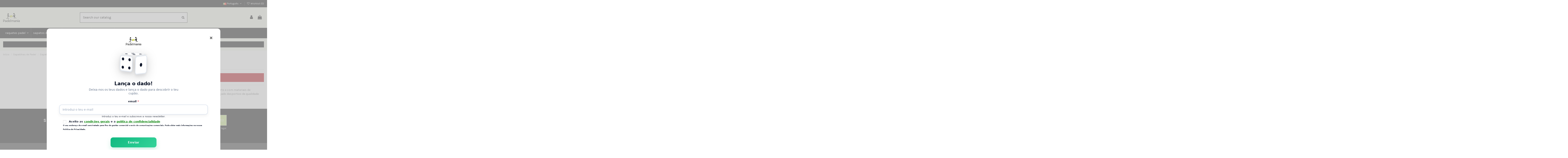

--- FILE ---
content_type: text/html; charset=utf-8
request_url: https://padelmania.com/pt/216-sapatos-dunlop-padel
body_size: 29836
content:
<!doctype html>
<html lang="pt">

<head>
    
        
  <meta charset="utf-8">


  <meta http-equiv="x-ua-compatible" content="ie=edge">



  


  
  



  <title>Dunlop Padel Sapatos | Grande variedade de modelos para prática</title>
  
    
  
  
    
  
  <meta name="description" content="Descubra a nossa grande variedade de ténis de paddle Dunlop . O melhor desempenho para cada partida. Escolha o calçado perfeito para o seu jogo!">
  <meta name="keywords" content="">
    
                <link rel="canonical" href="https://padelmania.com/pt/216-sapatos-dunlop-padel">
      

  
          <link rel="alternate" href="https://padelmania.com/es/216-zapatillas-padel-dunlop" hreflang="es-es">
            <link rel="alternate" href="https://padelmania.com/es/216-zapatillas-padel-dunlop" hreflang="x-default">
                <link rel="alternate" href="https://padelmania.com/pt/216-sapatos-dunlop-padel" hreflang="pt-pt">
                <link rel="alternate" href="https://padelmania.com/en/216-dunlop-padel-shoes" hreflang="en-us">
            

  
     



  

  
    <script type="application/ld+json">
{
  "@context": "https://schema.org",
  "@type": "CollectionPage",
  "name": "Dunlop Padel Sapatos | Grande variedade de modelos para prática",
  "description": "Descubra a nossa grande variedade de ténis de paddle Dunlop . O melhor desempenho para cada partida. Escolha o calçado perfeito para o seu jogo!",
  "url": "https://padelmania.com/pt/216-sapatos-dunlop-padel",
  "isPartOf": {
    "@type": "WebSite",
    "@id": "https://padelmania.com/#website",
    "url": "https://padelmania.com/",
    "name": " Padelmania",
    "description": "Padelmania é a sua loja online de padel com as últimas novidades em raquetes de padel, sapatos de padel, roupa de padel e acessórios.",
    "inLanguage": "pt",
    "publisher": {
      "@type": "Organization",
      "@id": "https://padelmania.com/#organization",
      "name": " Padelmania",
      "url": "https://padelmania.com/",
      "sameAs": [
        "https://www.facebook.com/padelmania",
        "https://twitter.com/padelmania_web",
        "https://www.youtube.com/user/padelmaniapuntocom",
        "https://www.instagram.com/padelmaniaweb/"
      ],
      "logo": {
        "@type": "ImageObject",
        "@id": "https://padelmania.com/#schema/logo/image",
        "inLanguage": "pt",
        "url": "https://padelmania.com/img/logo-1679126577.jpg",
        "contentUrl": "https://padelmania.com/img/logo-1679126577.jpg",
        "caption": " Padelmania"
      },
      "potentialAction": {
        "@type": "SearchAction",
        "target": "https://padelmania.com/pt/pesquisa?search_query={search_term_string}",
        "query-input": "required name=search_term_string"
      }
     } 
    },
    "breadcrumb": {
      "@type": "BreadcrumbList",
      "itemListElement": [
                  {
            "@type": "ListItem",
            "position": 1,
            "name": "Início",
            "item": "https://padelmania.com/pt/"
          },                  {
            "@type": "ListItem",
            "position": 2,
            "name": "Sapatilhas de Padel",
            "item": "https://padelmania.com/pt/15-sapatos-de-padel"
          },                  {
            "@type": "ListItem",
            "position": 3,
            "name": "Sapatos Dunlop Padel",
            "item": "https://padelmania.com/pt/216-sapatos-dunlop-padel"
          }              ]
    },    
    "mainEntity": {
        "@type": "ItemList",
        "itemListElement": [
                  ]
      }

}
</script>


  
    
  



    <meta property="og:title" content="Dunlop Padel Sapatos | Grande variedade de modelos para prática"/>
    <meta property="og:url" content="https://padelmania.com/pt/216-sapatos-dunlop-padel"/>
    <meta property="og:site_name" content=" Padelmania"/>
    <meta property="og:description" content="Descubra a nossa grande variedade de ténis de paddle Dunlop . O melhor desempenho para cada partida. Escolha o calçado perfeito para o seu jogo!">
    <meta property="og:type" content="website">


            
          <meta property="og:image" content="https://padelmania.com/img/logo-1679126577.jpg" />
    
    





      <meta name="viewport" content="initial-scale=1,user-scalable=no,maximum-scale=1,width=device-width">
  


  <meta name="theme-color" content="#f6faed">
  <meta name="msapplication-navbutton-color" content="#f6faed">


  <link rel="icon" type="image/vnd.microsoft.icon" href="https://padelmania.com/img/favicon.ico?1679126577">
  <link rel="shortcut icon" type="image/x-icon" href="https://padelmania.com/img/favicon.ico?1679126577">
    




    <link rel="stylesheet" href="https://padelmania.com/modules/tiradado/views/assets/css/tiradado.css?1.2.3" type="text/css" media="all">
  <link rel="stylesheet" href="https://padelmania.com/themes/warehousechild/assets/cache/theme-80f95a1700.css" type="text/css" media="all">




<link rel="preload" as="font"
      href="https://padelmania.com/themes/warehouse/assets/css/font-awesome/fonts/fontawesome-webfont.woff?v=4.7.0"
      type="font/woff" crossorigin="anonymous">
<link rel="preload" as="font"
      href="https://padelmania.com/themes/warehouse/assets/css/font-awesome/fonts/fontawesome-webfont.woff2?v=4.7.0"
      type="font/woff2" crossorigin="anonymous">


<link  rel="preload stylesheet"  as="style" href="https://padelmania.com/themes/warehouse/assets/css/font-awesome/css/font-awesome-preload.css"
       type="text/css" crossorigin="anonymous">





  

  <script>
        var af_ajax = {"path":"https:\/\/padelmania.com\/pt\/module\/amazzingfilter\/ajax?ajax=1","token":"f429a6a1f01434f272483a885afe9359"};
        var af_classes = {"load_font":1,"icon-filter":"icon-filter","u-times":"u-times","icon-eraser":"icon-eraser","icon-lock":"icon-lock","icon-unlock-alt":"icon-unlock-alt","icon-minus":"icon-minus","icon-plus":"icon-plus","icon-check":"icon-check","icon-save":"icon-save","js-product-miniature":"js-product-miniature","pagination":"pagination"};
        var af_ids = {"main":"main"};
        var af_is_modern = 1;
        var af_param_names = {"p":"page","n":"resultsPerPage"};
        var af_product_count_text = "";
        var af_product_list_class = "af-product-list";
        var af_sep = {"all":{"dec":".","tho":"","range":" - ","replacements":[]},"url":{"dec":".","tho":"","range":"-","replacements":[]}};
        var btSpr = {"ajaxUrl":"https:\/\/padelmania.com\/pt\/module\/gsnippetsreviews\/ajax","isPostedReview":false,"sprCloseButton":"Fechar","spr_script":"\/modules\/gsnippetsreviews\/views\/js\/front\/product.js"};
        var elementorFrontendConfig = {"isEditMode":"","stretchedSectionContainer":"","instagramToken":"","is_rtl":false,"ajax_csfr_token_url":"https:\/\/padelmania.com\/pt\/module\/iqitelementor\/Actions?process=handleCsfrToken&ajax=1"};
        var etsAwuFo = {"version":"1.3.5","conf":{"removeId":false,"removeAttrAlias":false,"removeAttrIdAlias":false}};
        var iqitTheme = {"rm_sticky":"down","rm_breakpoint":0,"op_preloader":"0","cart_style":"side","cart_confirmation":"modal","h_layout":"2","f_fixed":"","f_layout":"3","h_absolute":"0","h_sticky":"menu","hw_width":"fullwidth","mm_content":"desktop","hm_submenu_width":"fullwidth-background","h_search_type":"full","pl_lazyload":true,"pl_infinity":false,"pl_rollover":true,"pl_crsl_autoplay":false,"pl_slider_ld":3,"pl_slider_d":2,"pl_slider_t":2,"pl_slider_p":2,"pp_thumbs":"bottom","pp_zoom":"inner","pp_image_layout":"carousel","pp_tabs":"tabh","pl_grid_qty":true};
        var iqitcompare = {"nbProducts":0};
        var iqitcountdown_days = "d.";
        var iqitfdc_from = 0;
        var iqitmegamenu = {"sticky":"false","containerSelector":"#wrapper > .container"};
        var iqitwishlist = {"nbProducts":0};
        var jolisearch = {"amb_joli_search_action":"https:\/\/padelmania.com\/pt\/module\/ambjolisearch\/jolisearch","amb_joli_search_link":"https:\/\/padelmania.com\/pt\/module\/ambjolisearch\/jolisearch","amb_joli_search_controller":"jolisearch","blocksearch_type":"top","show_cat_desc":0,"ga_acc":0,"id_lang":6,"url_rewriting":true,"use_autocomplete":2,"minwordlen":3,"l_products":"Products","l_manufacturers":"Manufacturers","l_suppliers":"Suppliers","l_categories":"Categorias","l_no_results_found":"No results found","l_more_results":"More results \u00bb","ENT_QUOTES":3,"jolisearch_position":{"my":"center top","at":"center bottom","collision":"fit none"},"classes":"ps17 centered-list","display_manufacturer":"1","display_supplier":"","display_category":"1","use_mobile_ux":"","mobile_media_breakpoint":"576","mobile_opening_selector":"","show_add_to_cart_button":"","add_to_cart_button_style":1,"show_features":"1","feature_ids":[],"show_feature_values_only":true,"show_price":"1","theme":"finder"};
        var load_more = true;
        var prestashop = {"cart":{"products":[],"totals":{"total":{"type":"total","label":"Total","amount":0,"value":"0,00\u00a0\u20ac"},"total_including_tax":{"type":"total","label":"Total (com IVA)","amount":0,"value":"0,00\u00a0\u20ac"},"total_excluding_tax":{"type":"total","label":"Total (sem IVA)","amount":0,"value":"0,00\u00a0\u20ac"}},"subtotals":{"products":{"type":"products","label":"Subtotal","amount":0,"value":"0,00\u00a0\u20ac"},"discounts":null,"shipping":{"type":"shipping","label":"Envio","amount":0,"value":""},"tax":null},"products_count":0,"summary_string":"0 artigos","vouchers":{"allowed":1,"added":[]},"discounts":[],"minimalPurchase":0,"minimalPurchaseRequired":""},"currency":{"id":1,"name":"Euro","iso_code":"EUR","iso_code_num":"978","sign":"\u20ac"},"customer":{"lastname":null,"firstname":null,"email":null,"birthday":null,"newsletter":null,"newsletter_date_add":null,"optin":null,"website":null,"company":null,"siret":null,"ape":null,"is_logged":false,"gender":{"type":null,"name":null},"addresses":[]},"country":{"id_zone":"12","id_currency":"0","call_prefix":"34","iso_code":"ES","active":"1","contains_states":"1","need_identification_number":"0","need_zip_code":"1","zip_code_format":"NNNNN","display_tax_label":"1","name":"Espa\u00f1a","id":6},"language":{"name":"Portugu\u00eas (Portuguese)","iso_code":"pt","locale":"pt-PT","language_code":"pt-pt","active":"1","is_rtl":"0","date_format_lite":"Y-m-d","date_format_full":"Y-m-d H:i:s","id":6},"page":{"title":"","canonical":"https:\/\/padelmania.com\/pt\/216-sapatos-dunlop-padel","meta":{"title":"Dunlop Padel Sapatos | Grande variedade de modelos para pr\u00e1tica","description":"Descubra a nossa grande variedade de t\u00e9nis de paddle Dunlop . O melhor desempenho para cada partida. Escolha o cal\u00e7ado perfeito para o seu jogo!","keywords":"","robots":"index"},"page_name":"category","body_classes":{"lang-pt":true,"lang-rtl":false,"country-ES":true,"currency-EUR":true,"layout-left-column":true,"page-category":true,"tax-display-enabled":true,"page-customer-account":false,"category-id-216":true,"category-Sapatos Dunlop Padel":true,"category-id-parent-15":true,"category-depth-level-3":true},"admin_notifications":[],"password-policy":{"feedbacks":{"0":"Muito fraco","1":"Fraco","2":"M\u00e9dio","3":"Forte","4":"Muito forte","Straight rows of keys are easy to guess":"As linhas rectas de teclas s\u00e3o f\u00e1ceis de adivinhar","Short keyboard patterns are easy to guess":"Os padr\u00f5es curtos do teclado s\u00e3o f\u00e1ceis de adivinhar","Use a longer keyboard pattern with more turns":"Utilizar um padr\u00e3o de teclado mais longo com mais voltas","Repeats like \"aaa\" are easy to guess":"Repeti\u00e7\u00f5es como \"aaa\" s\u00e3o f\u00e1ceis de adivinhar","Repeats like \"abcabcabc\" are only slightly harder to guess than \"abc\"":"Repeti\u00e7\u00f5es como \"abcabcabc\" s\u00e3o apenas ligeiramente mais dif\u00edceis de adivinhar do que \"abc\"","Sequences like abc or 6543 are easy to guess":"Sequ\u00eancias como \"abc\" ou \"6543\" s\u00e3o f\u00e1ceis de adivinhar","Recent years are easy to guess":"Os \u00faltimos anos s\u00e3o f\u00e1ceis de adivinhar","Dates are often easy to guess":"As datas s\u00e3o muitas vezes f\u00e1ceis de adivinhar","This is a top-10 common password":"Esta \u00e9 uma das 10 palavras-passe mais comuns","This is a top-100 common password":"Esta \u00e9 uma das top-100 palavras-passe mais usadas e comuns","This is a very common password":"Esta \u00e9 uma palavra-passe muito comum","This is similar to a commonly used password":"Isto \u00e9 semelhante a uma palavra-passe comummente utilizada","A word by itself is easy to guess":"Uma palavra por si s\u00f3 \u00e9 f\u00e1cil de adivinhar","Names and surnames by themselves are easy to guess":"Os nomes e apelidos por si s\u00f3 s\u00e3o f\u00e1ceis de adivinhar","Common names and surnames are easy to guess":"Os nomes comuns e os apelidos s\u00e3o f\u00e1ceis de adivinhar","Use a few words, avoid common phrases":"Utilizar poucas palavras, evitar frases comuns","No need for symbols, digits, or uppercase letters":"N\u00e3o s\u00e3o necess\u00e1rios s\u00edmbolos, d\u00edgitos ou letras mai\u00fasculas","Avoid repeated words and characters":"Evitar palavras e caracteres repetidos","Avoid sequences":"Evitar sequ\u00eancias","Avoid recent years":"Evitar os \u00faltimos anos","Avoid years that are associated with you":"Evitar os anos que lhe est\u00e3o associados","Avoid dates and years that are associated with you":"Evitar datas e anos que estejam associados a si","Capitalization doesn't help very much":"A capitaliza\u00e7\u00e3o n\u00e3o ajuda muito","All-uppercase is almost as easy to guess as all-lowercase":"As mai\u00fasculas s\u00e3o quase t\u00e3o f\u00e1ceis de adivinhar como as min\u00fasculas","Reversed words aren't much harder to guess":"As palavras invertidas n\u00e3o s\u00e3o muito mais dif\u00edceis de adivinhar","Predictable substitutions like '@' instead of 'a' don't help very much":"As substitui\u00e7\u00f5es previs\u00edveis como \"@\" em vez de \"a\" n\u00e3o ajudam muito","Add another word or two. Uncommon words are better.":"Acrescentar mais uma ou duas palavras. As palavras pouco comuns s\u00e3o melhores."}}},"shop":{"name":" Padelmania","logo":"https:\/\/padelmania.com\/img\/logo-1679126577.jpg","stores_icon":"https:\/\/padelmania.com\/img\/logo_stores.png","favicon":"https:\/\/padelmania.com\/img\/favicon.ico"},"core_js_public_path":"\/themes\/","urls":{"base_url":"https:\/\/padelmania.com\/","current_url":"https:\/\/padelmania.com\/pt\/216-sapatos-dunlop-padel","shop_domain_url":"https:\/\/padelmania.com","img_ps_url":"https:\/\/padelmania.com\/img\/","img_cat_url":"https:\/\/padelmania.com\/img\/c\/","img_lang_url":"https:\/\/padelmania.com\/img\/l\/","img_prod_url":"https:\/\/padelmania.com\/img\/p\/","img_manu_url":"https:\/\/padelmania.com\/img\/m\/","img_sup_url":"https:\/\/padelmania.com\/img\/su\/","img_ship_url":"https:\/\/padelmania.com\/img\/s\/","img_store_url":"https:\/\/padelmania.com\/img\/st\/","img_col_url":"https:\/\/padelmania.com\/img\/co\/","img_url":"https:\/\/padelmania.com\/themes\/warehouse\/assets\/img\/","css_url":"https:\/\/padelmania.com\/themes\/warehouse\/assets\/css\/","js_url":"https:\/\/padelmania.com\/themes\/warehouse\/assets\/js\/","pic_url":"https:\/\/padelmania.com\/upload\/","theme_assets":"https:\/\/padelmania.com\/themes\/warehouse\/assets\/","theme_dir":"https:\/\/padelmania.com\/themes\/warehousechild\/","child_theme_assets":"https:\/\/padelmania.com\/themes\/warehousechild\/assets\/","child_img_url":"https:\/\/padelmania.com\/themes\/warehousechild\/assets\/img\/","child_css_url":"https:\/\/padelmania.com\/themes\/warehousechild\/assets\/css\/","child_js_url":"https:\/\/padelmania.com\/themes\/warehousechild\/assets\/js\/","pages":{"address":"https:\/\/padelmania.com\/pt\/endereco","addresses":"https:\/\/padelmania.com\/pt\/enderecos","authentication":"https:\/\/padelmania.com\/pt\/inicio-de-sessao","manufacturer":"https:\/\/padelmania.com\/pt\/brands","cart":"https:\/\/padelmania.com\/pt\/carrinho","category":"https:\/\/padelmania.com\/pt\/index.php?controller=category","cms":"https:\/\/padelmania.com\/pt\/index.php?controller=cms","contact":"https:\/\/padelmania.com\/pt\/contacte-nos","discount":"https:\/\/padelmania.com\/pt\/descontos","guest_tracking":"https:\/\/padelmania.com\/pt\/seguimento-de-visitante","history":"https:\/\/padelmania.com\/pt\/historico-de-encomendas","identity":"https:\/\/padelmania.com\/pt\/identidade","index":"https:\/\/padelmania.com\/pt\/","my_account":"https:\/\/padelmania.com\/pt\/a-minha-conta","order_confirmation":"https:\/\/padelmania.com\/pt\/confirmacao-encomenda","order_detail":"https:\/\/padelmania.com\/pt\/index.php?controller=order-detail","order_follow":"https:\/\/padelmania.com\/pt\/acompanhar-encomenda","order":"https:\/\/padelmania.com\/pt\/encomenda","order_return":"https:\/\/padelmania.com\/pt\/index.php?controller=order-return","order_slip":"https:\/\/padelmania.com\/pt\/nota-de-encomenda","pagenotfound":"https:\/\/padelmania.com\/pt\/p\u00e1gina-n\u00e3o-encontrada","password":"https:\/\/padelmania.com\/pt\/recuperar-palavra-passe","pdf_invoice":"https:\/\/padelmania.com\/pt\/index.php?controller=pdf-invoice","pdf_order_return":"https:\/\/padelmania.com\/pt\/index.php?controller=pdf-order-return","pdf_order_slip":"https:\/\/padelmania.com\/pt\/index.php?controller=pdf-order-slip","prices_drop":"https:\/\/padelmania.com\/pt\/promocoes","product":"https:\/\/padelmania.com\/pt\/index.php?controller=product","registration":"https:\/\/padelmania.com\/pt\/index.php?controller=registration","search":"https:\/\/padelmania.com\/pt\/pesquisa","sitemap":"https:\/\/padelmania.com\/pt\/mapa-do-site","stores":"https:\/\/padelmania.com\/pt\/lojas","supplier":"https:\/\/padelmania.com\/pt\/fornecedores","new_products":"https:\/\/padelmania.com\/pt\/novos-produtos","brands":"https:\/\/padelmania.com\/pt\/brands","register":"https:\/\/padelmania.com\/pt\/index.php?controller=registration","order_login":"https:\/\/padelmania.com\/pt\/encomenda?login=1"},"alternative_langs":{"es-es":"https:\/\/padelmania.com\/es\/216-zapatillas-padel-dunlop","pt-pt":"https:\/\/padelmania.com\/pt\/216-sapatos-dunlop-padel","en-us":"https:\/\/padelmania.com\/en\/216-dunlop-padel-shoes"},"actions":{"logout":"https:\/\/padelmania.com\/pt\/?mylogout="},"no_picture_image":{"bySize":{"small_default":{"url":"https:\/\/padelmania.com\/img\/p\/pt-default-small_default.jpg","width":98,"height":127},"cart_default":{"url":"https:\/\/padelmania.com\/img\/p\/pt-default-cart_default.jpg","width":125,"height":162},"home_default":{"url":"https:\/\/padelmania.com\/img\/p\/pt-default-home_default.jpg","width":236,"height":305},"large_default":{"url":"https:\/\/padelmania.com\/img\/p\/pt-default-large_default.jpg","width":381,"height":492},"medium_default":{"url":"https:\/\/padelmania.com\/img\/p\/pt-default-medium_default.jpg","width":452,"height":584},"thickbox_default":{"url":"https:\/\/padelmania.com\/img\/p\/pt-default-thickbox_default.jpg","width":1100,"height":1422}},"small":{"url":"https:\/\/padelmania.com\/img\/p\/pt-default-small_default.jpg","width":98,"height":127},"medium":{"url":"https:\/\/padelmania.com\/img\/p\/pt-default-large_default.jpg","width":381,"height":492},"large":{"url":"https:\/\/padelmania.com\/img\/p\/pt-default-thickbox_default.jpg","width":1100,"height":1422},"legend":""}},"configuration":{"display_taxes_label":true,"display_prices_tax_incl":true,"is_catalog":false,"show_prices":true,"opt_in":{"partner":false},"quantity_discount":{"type":"discount","label":"Desconto por unidade"},"voucher_enabled":1,"return_enabled":0},"field_required":[],"breadcrumb":{"links":[{"title":"In\u00edcio","url":"https:\/\/padelmania.com\/pt\/"},{"title":"Sapatilhas de Padel","url":"https:\/\/padelmania.com\/pt\/15-sapatos-de-padel"},{"title":"Sapatos Dunlop Padel","url":"https:\/\/padelmania.com\/pt\/216-sapatos-dunlop-padel"}],"count":3},"link":{"protocol_link":"https:\/\/","protocol_content":"https:\/\/"},"time":1768837852,"static_token":"f429a6a1f01434f272483a885afe9359","token":"1992f7ab12cc8f5b6f95bbfe3156e7c9","debug":false,"modules":{"categorymetatags":null}};
        var psemailsubscription_subscription = "https:\/\/padelmania.com\/pt\/module\/ps_emailsubscription\/subscription";
        var show_load_more_btn = false;
        var tiradadoLang = 6;
        var tiradadoPickUrl = "https:\/\/padelmania.com\/pt\/module\/tiradado\/pick?ajax=1";
        var tiradadoSubmitUrl = "https:\/\/padelmania.com\/pt\/module\/tiradado\/play?ajax=1";
      </script>
<link rel="manifest" href="/manifest.json">

<!-- Google Tag Manager -->

<script>(function(w,d,s,l,i){w[l]=w[l]||[];w[l].push({'gtm.start':

new Date().getTime(),event:'gtm.js'});var f=d.getElementsByTagName(s)[0],

j=d.createElement(s),dl=l!='dataLayer'?'&l='+l:'';j.async=true;j.src=

'https://www.googletagmanager.com/gtm.js?id='+i+dl;f.parentNode.insertBefore(j,f);

})(window,document,'script','dataLayer','GTM-N3C5JPW');</script>

<!-- End Google Tag Manager -->


<!-- Google Tag Manager nuevo -->
<script>(function(w,d,s,l,i){w[l]=w[l]||[];w[l].push({'gtm.start':
new Date().getTime(),event:'gtm.js'});var f=d.getElementsByTagName(s)[0],
j=d.createElement(s),dl=l!='dataLayer'?'&l='+l:'';j.async=true;j.src=
'https://www.googletagmanager.com/gtm.js?id='+i+dl;f.parentNode.insertBefore(j,f);
})(window,document,'script','dataLayer','GTM-TBWQLQV');</script>
<!-- End Google Tag Manager --> 

 
 <script async type="text/javascript">window.gdprAppliesGlobally=true;(function(){function a(e){if(!window.frames[e]){if(document.body&&document.body.firstChild){var t=document.body;var n=document.createElement("iframe");n.style.display="none";n.name=e;n.title=e;t.insertBefore(n,t.firstChild)}
else{setTimeout(function(){a(e)},5)}}}function e(n,r,o,c,s){function e(e,t,n,a){if(typeof n!=="function"){return}if(!window[r]){window[r]=[]}var i=false;if(s){i=s(e,t,n)}if(!i){window[r].push({command:e,parameter:t,callback:n,version:a})}}e.stub=true;function t(a){if(!window[n]||window[n].stub!==true){return}if(!a.data){return}
var i=typeof a.data==="string";var e;try{e=i?JSON.parse(a.data):a.data}catch(t){return}if(e[o]){var r=e[o];window[n](r.command,r.parameter,function(e,t){var n={};n[c]={returnValue:e,success:t,callId:r.callId};a.source.postMessage(i?JSON.stringify(n):n,"*")},r.version)}}
if(typeof window[n]!=="function"){window[n]=e;if(window.addEventListener){window.addEventListener("message",t,false)}else{window.attachEvent("onmessage",t)}}}e("__tcfapi","__tcfapiBuffer","__tcfapiCall","__tcfapiReturn");a("__tcfapiLocator");(function(e){
  var t=document.createElement("script");t.id="spcloader";t.type="text/javascript";t.async=true;t.src="https://sdk.privacy-center.org/"+e+"/loader.js?target="+document.location.hostname;t.charset="utf-8";var n=document.getElementsByTagName("script")[0];n.parentNode.insertBefore(t,n)})("98412a72-9771-478b-8199-c96f4c2a0b57")})();</script>
  



  <script type="text/javascript" data-keepinline="true">
    var trustpilot_script_url = 'https://invitejs.trustpilot.com/tp.min.js';
    var trustpilot_key = 'EfkKjAOsPLCuKsHP';
    var trustpilot_widget_script_url = '//widget.trustpilot.com/bootstrap/v5/tp.widget.bootstrap.min.js';
    var trustpilot_integration_app_url = 'https://ecommscript-integrationapp.trustpilot.com';
    var trustpilot_preview_css_url = '//ecommplugins-scripts.trustpilot.com/v2.1/css/preview.min.css';
    var trustpilot_preview_script_url = '//ecommplugins-scripts.trustpilot.com/v2.1/js/preview.min.js';
    var trustpilot_ajax_url = 'https://padelmania.com/pt/module/trustpilot/trustpilotajax';
    var user_id = '0';
    var trustpilot_trustbox_settings = {"trustboxes":[],"activeTrustbox":0,"pageUrls":{"landing":"https:\/\/padelmania.com\/es\/","category":"https:\/\/padelmania.com\/es\/5-palas-de-padel","product":"https:\/\/padelmania.com\/es\/accesorios-de-padel\/2204-protector-bullpadel-negro-3-uds-bullpadel-8432959175539.html"}};
</script>
<script type="text/javascript" src="/modules/trustpilot/views/js/tp_register.min.js"></script>
<script type="text/javascript" src="/modules/trustpilot/views/js/tp_trustbox.min.js"></script>
<script type="text/javascript" src="/modules/trustpilot/views/js/tp_preview.min.js"></script>



    <link href="https://fonts.googleapis.com/icon?family=Material+Icons" rel="stylesheet">


<style type="text/css">.af_pl_wrapper .pagination{display:none;}@media(max-width:767px){#amazzing_filter{position:fixed;opacity:0;}}@media(min-width:768px){body .compact-toggle{display:none;}}</style><script type="text/javascript">
    var stockalert_url_check = "https://padelmania.com/pt/module/stockalert/account?process=check";
    var stockalert_url_add = "https://padelmania.com/pt/module/stockalert/account?process=add";
    var stockalert_url_remove = "https://padelmania.com/pt/module/stockalert/account?process=remove";
    var stockalert_token = "0fcff08a071d9af48f8e267ddba3fef8";
    
</script>

<style>
    
</style>



    
    
    </head>

<body id="category" class="lang-pt country-es currency-eur layout-left-column page-category tax-display-enabled category-id-216 category-sapatos-dunlop-padel category-id-parent-15 category-depth-level-3 body-desktop-header-style-w-2">


    
  
<!-- Google Tag Manager (noscript) -->

<noscript><iframe src="https://www.googletagmanager.com/ns.html?id=GTM-N3C5JPW"

height="0" width="0" style="display:none;visibility:hidden"></iframe></noscript>

<!-- End Google Tag Manager (noscript) -->


<!-- Google Tag Manager (noscript) nuevo -->
<noscript><iframe src=https://www.googletagmanager.com/ns.html?id=GTM-TBWQLQV
height="0" width="0" style="display:none;visibility:hidden"></iframe></noscript>
<!-- End Google Tag Manager (noscript) --> 



    


<main id="main-page-content"  >
    
            

    <header id="header" class="desktop-header-style-w-2">
        
            
  <div class="header-banner">
    
  </div>




            <nav class="header-nav">
        <div class="container">
    
        <div class="row justify-content-between">
            <div class="col col-auto col-md left-nav">
                                
            </div>
            <div class="col col-auto center-nav text-center">
                
             </div>
            <div class="col col-auto col-md right-nav text-right">
                

<div id="language_selector" class="d-inline-block">
    <div class="language-selector-wrapper d-inline-block">
        <div class="language-selector dropdown js-dropdown">
            <a class="expand-more" data-toggle="dropdown" data-iso-code="pt"><img width="16" height="11" src="https://padelmania.com/img/l/6.jpg" alt="Português" class="img-fluid lang-flag" /> Português <i class="fa fa-angle-down fa-fw" aria-hidden="true"></i></a>
            <div class="dropdown-menu">
                <ul>
                                            <li >
                            <a href="https://padelmania.com/es/216-zapatillas-padel-dunlop" rel="alternate" hreflang="es"
                               class="dropdown-item"><img width="16" height="11" src="https://padelmania.com/img/l/1.jpg" alt="Español" class="img-fluid lang-flag"  data-iso-code="es"/> Español</a>
                        </li>
                                            <li  class="current" >
                            <a href="https://padelmania.com/pt/216-sapatos-dunlop-padel" rel="alternate" hreflang="pt"
                               class="dropdown-item"><img width="16" height="11" src="https://padelmania.com/img/l/6.jpg" alt="Português" class="img-fluid lang-flag"  data-iso-code="pt"/> Português</a>
                        </li>
                                            <li >
                            <a href="https://padelmania.com/en/216-dunlop-padel-shoes" rel="alternate" hreflang="en"
                               class="dropdown-item"><img width="16" height="11" src="https://padelmania.com/img/l/8.jpg" alt="English" class="img-fluid lang-flag"  data-iso-code="en"/> English</a>
                        </li>
                                    </ul>
            </div>
        </div>
    </div>
</div>
<div class="d-inline-block">
    <a href="//padelmania.com/pt/module/iqitwishlist/view">
        <i class="fa fa-heart-o fa-fw" aria-hidden="true"></i> Wishlist (<span
                id="iqitwishlist-nb"></span>)
    </a>
</div>

             </div>
        </div>

                        </div>
            </nav>
        



<div id="desktop-header" class="desktop-header-style-2">
    
            
<div class="header-top">
    <div id="desktop-header-container" class="container">
        <div class="row align-items-center">
                            <div class="col col-auto col-header-left">
                    <div id="desktop_logo">
                        
  <a href="https://padelmania.com/pt/">
    <img class="logo img-fluid"
         src="https://padelmania.com/img/logo-1679126577.jpg"
                  alt=" Padelmania"
         width="185"
         height="100"
    >
  </a>

                    </div>
                    
                </div>
                <div class="col col-header-center">
                                        <!-- Block search module TOP -->

<!-- Block search module TOP -->
<div id="search_widget" class="search-widget" data-search-controller-url="https://padelmania.com/pt/module/iqitsearch/searchiqit">
    <form method="get" action="https://padelmania.com/pt/module/iqitsearch/searchiqit">
        <div class="input-group">
            <input type="text" name="s" value="" data-all-text="Show all results"
                   data-blog-text="Blog post"
                   data-product-text="Product"
                   data-brands-text="Marca"
                   autocomplete="off" autocorrect="off" autocapitalize="off" spellcheck="false"
                   placeholder="Search our catalog" class="form-control form-search-control" />
            <button type="submit" class="search-btn">
                <i class="fa fa-search"></i>
            </button>
        </div>
    </form>
</div>
<!-- /Block search module TOP -->

<!-- /Block search module TOP -->


                    
                </div>
                        <div class="col col-auto col-header-right">
                <div class="row no-gutters justify-content-end">

                    
                                            <div id="header-user-btn" class="col col-auto header-btn-w header-user-btn-w">
            <a href="https://padelmania.com/pt/a-minha-conta"
           title="Inicie sessão na sua conta de cliente"
           rel="nofollow" class="header-btn header-user-btn">
            <i class="fa fa-user fa-fw icon" aria-hidden="true"></i>
            <span class="title">Entrar</span>
        </a>
    </div>









                                        

                    

                                            
                                                    <div id="ps-shoppingcart-wrapper" class="col col-auto">
    <div id="ps-shoppingcart"
         class="header-btn-w header-cart-btn-w ps-shoppingcart side-cart">
         <div id="blockcart" class="blockcart cart-preview"
         data-refresh-url="//padelmania.com/pt/module/ps_shoppingcart/ajax">
        <a id="cart-toogle" class="cart-toogle header-btn header-cart-btn" data-toggle="dropdown" data-display="static">
            <i class="fa fa-shopping-bag fa-fw icon" aria-hidden="true"><span class="cart-products-count-btn  d-none">0</span></i>
            <span class="info-wrapper">
            <span class="title">Carrinho</span>
            <span class="cart-toggle-details">
            <span class="text-faded cart-separator"> / </span>
                            Empty
                        </span>
            </span>
        </a>
        <div id="_desktop_blockcart-content" class="dropdown-menu-custom dropdown-menu">
    <div id="blockcart-content" class="blockcart-content" >
        <div class="cart-title">
            <span class="modal-title">Your cart</span>
            <button type="button" id="js-cart-close" class="close">
                <span>×</span>
            </button>
            <hr>
        </div>
                    <span class="no-items">Não existem mais artigos no seu carrinho de compras</span>
            </div>
</div> </div>




    </div>
</div>
                                                
                                    </div>
                
            </div>
            <div class="col-12">
                <div class="row">
                    
                </div>
            </div>
        </div>
    </div>
</div>
<div class="container iqit-megamenu-container"><div id="iqitmegamenu-wrapper" class="iqitmegamenu-wrapper iqitmegamenu-all">
	<div class="container container-iqitmegamenu">
		<div id="iqitmegamenu-horizontal" class="iqitmegamenu  clearfix" role="navigation">

						
			<nav id="cbp-hrmenu" class="cbp-hrmenu cbp-horizontal cbp-hrsub-narrow">
				<ul>
											<li id="cbp-hrmenu-tab-3"
							class="cbp-hrmenu-tab cbp-hrmenu-tab-3  cbp-has-submeu">
							<a href="https://padelmania.com/pt/5-raquetes-de-padel" class="nav-link" 
										>
										

										<span class="cbp-tab-title">
											raquetes padel											<i class="fa fa-angle-down cbp-submenu-aindicator"></i></span>
																			</a>
																			<div class="cbp-hrsub col-12">
											<div class="cbp-hrsub-inner">
												<div class="container iqitmegamenu-submenu-container">
													
																																													




<div class="row menu_row menu-element  first_rows menu-element-id-1">
                

                                                




    <div class="col-3 cbp-menu-column cbp-menu-element menu-element-id-6 cbp-empty-column">
        <div class="cbp-menu-column-inner">
                        
                                                            <a href="https://padelmania.com/pt/338-todas-raquetes-de-padel"
                           class="cbp-column-title nav-link">Todas Raquetes de padel </a>
                                    
                
            

                                                




<div class="row menu_row menu-element  menu-element-id-7">
                

                                                




    <div class="col-12 cbp-menu-column cbp-menu-element menu-element-id-5 ">
        <div class="cbp-menu-column-inner">
                        
                                                            <span class="cbp-column-title nav-link transition-300">Gênero </span>
                                    
                
                    
                                                    <div class="row cbp-categories-row">
                                                                                                            <div class="col-12">
                                            <div class="cbp-category-link-w"><a href="https://padelmania.com/pt/444-homem-raquetes-padel"
                                                                                class="cbp-column-title nav-link cbp-category-title">homem raquetes padel</a>
                                                                                                                                            </div>
                                        </div>
                                                                                                                                                <div class="col-12">
                                            <div class="cbp-category-link-w"><a href="https://padelmania.com/pt/87-raquetes-de-padel-femininas"
                                                                                class="cbp-column-title nav-link cbp-category-title">Raquetes de padel femininas</a>
                                                                                                                                            </div>
                                        </div>
                                                                                                                                                <div class="col-12">
                                            <div class="cbp-category-link-w"><a href="https://padelmania.com/pt/89-raquetes-de-padel-junior"
                                                                                class="cbp-column-title nav-link cbp-category-title">Raquetes de padel júnior</a>
                                                                                                                                            </div>
                                        </div>
                                                                                                </div>
                                            
                
            

            
            </div>    </div>
                                    




    <div class="col-12 cbp-menu-column cbp-menu-element menu-element-id-4 ">
        <div class="cbp-menu-column-inner">
                        
                                                            <span class="cbp-column-title nav-link transition-300">Nível de jogo </span>
                                    
                
                    
                                                    <div class="row cbp-categories-row">
                                                                                                            <div class="col-12">
                                            <div class="cbp-category-link-w"><a href="https://padelmania.com/pt/85-raquetes-de-padel-nivel-iniciacao"
                                                                                class="cbp-column-title nav-link cbp-category-title">Raquetes de padel nível iniciação</a>
                                                                                                                                            </div>
                                        </div>
                                                                                                                                                <div class="col-12">
                                            <div class="cbp-category-link-w"><a href="https://padelmania.com/pt/86-raquetes-de-padel-de-nivel-avancado"
                                                                                class="cbp-column-title nav-link cbp-category-title">Raquetes de padel de nível avançado</a>
                                                                                                                                            </div>
                                        </div>
                                                                                                                                                <div class="col-12">
                                            <div class="cbp-category-link-w"><a href="https://padelmania.com/pt/88-raquetes-de-padel-de-nivel-intermediario"
                                                                                class="cbp-column-title nav-link cbp-category-title">Raquetes de padel de nível intermediário</a>
                                                                                                                                            </div>
                                        </div>
                                                                                                </div>
                                            
                
            

            
            </div>    </div>
                                    




    <div class="col-12 cbp-menu-column cbp-menu-element menu-element-id-3 ">
        <div class="cbp-menu-column-inner">
                        
                                                            <span class="cbp-column-title nav-link transition-300">Forma </span>
                                    
                
                    
                                                    <div class="row cbp-categories-row">
                                                                                                            <div class="col-12">
                                            <div class="cbp-category-link-w"><a href="https://padelmania.com/pt/726-raquetes-de-padel-polivalentes"
                                                                                class="cbp-column-title nav-link cbp-category-title">Raquetes de Padel Polivalentes</a>
                                                                                                                                            </div>
                                        </div>
                                                                                                                                                <div class="col-12">
                                            <div class="cbp-category-link-w"><a href="https://padelmania.com/pt/727-raquetes-de-padel-redondas"
                                                                                class="cbp-column-title nav-link cbp-category-title">Raquetes de Padel Redondas</a>
                                                                                                                                            </div>
                                        </div>
                                                                                                                                                <div class="col-12">
                                            <div class="cbp-category-link-w"><a href="https://padelmania.com/pt/728-raquetes-de-padel-lagrima"
                                                                                class="cbp-column-title nav-link cbp-category-title">Raquetes de Padel Lágrima</a>
                                                                                                                                            </div>
                                        </div>
                                                                                                                                                <div class="col-12">
                                            <div class="cbp-category-link-w"><a href="https://padelmania.com/pt/729-raquetes-de-padel-diamante"
                                                                                class="cbp-column-title nav-link cbp-category-title">Raquetes de Padel Diamante</a>
                                                                                                                                            </div>
                                        </div>
                                                                                                </div>
                                            
                
            

            
            </div>    </div>
                                    




    <div class="col-12 cbp-menu-column cbp-menu-element menu-element-id-8 ">
        <div class="cbp-menu-column-inner">
                        
                                                            <span class="cbp-column-title nav-link transition-300">Outros desportos </span>
                                    
                
                    
                                                    <div class="row cbp-categories-row">
                                                                                                            <div class="col-12">
                                            <div class="cbp-category-link-w"><a href="https://padelmania.com/pt/440-praiabpebpibs"
                                                                                class="cbp-column-title nav-link cbp-category-title">PraiabPebPiBS</a>
                                                                                                                                            </div>
                                        </div>
                                                                                                                                                <div class="col-12">
                                            <div class="cbp-category-link-w"><a href="https://padelmania.com/pt/712-palas-pickleball"
                                                                                class="cbp-column-title nav-link cbp-category-title">Palas Pickleball</a>
                                                                                                                                            </div>
                                        </div>
                                                                                                </div>
                                            
                
            

            
            </div>    </div>
                            
                </div>
                            
            </div>    </div>
                                    




    <div class="col-9 cbp-menu-column cbp-menu-element menu-element-id-2 ">
        <div class="cbp-menu-column-inner">
                        
                
                
                    
                                                    <div class="row cbp-categories-row">
                                                                                                            <div class="col-3">
                                            <div class="cbp-category-link-w"><a href="https://padelmania.com/pt/96-raquetes-de-padel-adidas"
                                                                                class="cbp-column-title nav-link cbp-category-title">Raquetes de padel adidas</a>
                                                                                                                                            </div>
                                        </div>
                                                                                                                                                <div class="col-3">
                                            <div class="cbp-category-link-w"><a href="https://padelmania.com/pt/60-raquetes-de-padel-akkeron"
                                                                                class="cbp-column-title nav-link cbp-category-title">Raquetes de padel Akkeron</a>
                                                                                                                                            </div>
                                        </div>
                                                                                                                                                                                                                    <div class="col-3">
                                            <div class="cbp-category-link-w"><a href="https://padelmania.com/pt/274-raquetes-de-padel-babolat"
                                                                                class="cbp-column-title nav-link cbp-category-title">Raquetes de padel Babolat</a>
                                                                                                                                            </div>
                                        </div>
                                                                                                                                                <div class="col-3">
                                            <div class="cbp-category-link-w"><a href="https://padelmania.com/pt/74-raquetes-de-padel-black-crown"
                                                                                class="cbp-column-title nav-link cbp-category-title">Raquetes de padel Black Crown</a>
                                                                                                                                            </div>
                                        </div>
                                                                                                                                                <div class="col-3">
                                            <div class="cbp-category-link-w"><a href="https://padelmania.com/pt/6-raquetes-de-padel-bullpadel"
                                                                                class="cbp-column-title nav-link cbp-category-title">Raquetes de padel Bullpadel</a>
                                                                                                                                            </div>
                                        </div>
                                                                                                                                                <div class="col-3">
                                            <div class="cbp-category-link-w"><a href="https://padelmania.com/pt/7-raquetes-de-padel-drop-shot"
                                                                                class="cbp-column-title nav-link cbp-category-title">Raquetes de padel Drop Shot</a>
                                                                                                                                            </div>
                                        </div>
                                                                                                                                                <div class="col-3">
                                            <div class="cbp-category-link-w"><a href="https://padelmania.com/pt/8-raquetes-de-padel-dunlop"
                                                                                class="cbp-column-title nav-link cbp-category-title">Raquetes de padel Dunlop</a>
                                                                                                                                            </div>
                                        </div>
                                                                                                                                                                                                                    <div class="col-3">
                                            <div class="cbp-category-link-w"><a href="https://padelmania.com/pt/510-raquetes-de-padel-eclypse"
                                                                                class="cbp-column-title nav-link cbp-category-title">Raquetes de padel Eclypse</a>
                                                                                                                                            </div>
                                        </div>
                                                                                                                                                                                                                    <div class="col-3">
                                            <div class="cbp-category-link-w"><a href="https://padelmania.com/pt/75-raquetes-de-padel-enebe"
                                                                                class="cbp-column-title nav-link cbp-category-title">Raquetes de padel Enebe</a>
                                                                                                                                            </div>
                                        </div>
                                                                                                                                                <div class="col-3">
                                            <div class="cbp-category-link-w"><a href="https://padelmania.com/pt/9-head-raquetes-de-padel"
                                                                                class="cbp-column-title nav-link cbp-category-title">Head Raquetes de padel</a>
                                                                                                                                            </div>
                                        </div>
                                                                                                                                                                                                                    <div class="col-3">
                                            <div class="cbp-category-link-w"><a href="https://padelmania.com/pt/502-raquetes-de-padel-j-hayber"
                                                                                class="cbp-column-title nav-link cbp-category-title">Raquetes de padel J Hayber</a>
                                                                                                                                            </div>
                                        </div>
                                                                                                                                                <div class="col-3">
                                            <div class="cbp-category-link-w"><a href="https://padelmania.com/pt/580-raquetes-de-padel-joma"
                                                                                class="cbp-column-title nav-link cbp-category-title">Raquetes de padel Joma</a>
                                                                                                                                            </div>
                                        </div>
                                                                                                                                                                                                                                                                                                                                                            <div class="col-3">
                                            <div class="cbp-category-link-w"><a href="https://padelmania.com/pt/618-raquetes-de-padel-legend"
                                                                                class="cbp-column-title nav-link cbp-category-title">Raquetes de padel Legend</a>
                                                                                                                                            </div>
                                        </div>
                                                                                                                                                <div class="col-3">
                                            <div class="cbp-category-link-w"><a href="https://padelmania.com/pt/705-raquetes-de-padel-lok"
                                                                                class="cbp-column-title nav-link cbp-category-title">Raquetes de padel LOK</a>
                                                                                                                                            </div>
                                        </div>
                                                                                                                                                                                                                    <div class="col-3">
                                            <div class="cbp-category-link-w"><a href="https://padelmania.com/pt/230-raquetes-de-padel-mystica"
                                                                                class="cbp-column-title nav-link cbp-category-title">Raquetes de padel Mystica</a>
                                                                                                                                            </div>
                                        </div>
                                                                                                                                                <div class="col-3">
                                            <div class="cbp-category-link-w"><a href="https://padelmania.com/pt/579-raquetes-de-padel-munique"
                                                                                class="cbp-column-title nav-link cbp-category-title">Raquetes de padel Munique</a>
                                                                                                                                            </div>
                                        </div>
                                                                                                                                                <div class="col-3">
                                            <div class="cbp-category-link-w"><a href="https://padelmania.com/pt/25-raquetes-de-padel-nox"
                                                                                class="cbp-column-title nav-link cbp-category-title">Raquetes de padel Nox</a>
                                                                                                                                            </div>
                                        </div>
                                                                                                                                                <div class="col-3">
                                            <div class="cbp-category-link-w"><a href="https://padelmania.com/pt/423-raquetes-de-padel-orygen"
                                                                                class="cbp-column-title nav-link cbp-category-title">Raquetes de padel Orygen</a>
                                                                                                                                            </div>
                                        </div>
                                                                                                                                                                                                                    <div class="col-3">
                                            <div class="cbp-category-link-w"><a href="https://padelmania.com/pt/388-raquetes-de-padel-principe"
                                                                                class="cbp-column-title nav-link cbp-category-title">Raquetes de padel príncipe</a>
                                                                                                                                            </div>
                                        </div>
                                                                                                                                                <div class="col-3">
                                            <div class="cbp-category-link-w"><a href="https://padelmania.com/pt/76-raquetes-de-padel-royal-padel"
                                                                                class="cbp-column-title nav-link cbp-category-title">Raquetes de padel Royal Padel</a>
                                                                                                                                            </div>
                                        </div>
                                                                                                                                                <div class="col-3">
                                            <div class="cbp-category-link-w"><a href="https://padelmania.com/pt/515-raquetes-de-padel-paddle-padel-rs"
                                                                                class="cbp-column-title nav-link cbp-category-title">Raquetes de padel paddle padel Rs</a>
                                                                                                                                            </div>
                                        </div>
                                                                                                                                                <div class="col-3">
                                            <div class="cbp-category-link-w"><a href="https://padelmania.com/pt/533-raquetes-de-padel-side-spin"
                                                                                class="cbp-column-title nav-link cbp-category-title">Raquetes de padel Side Spin</a>
                                                                                                                                            </div>
                                        </div>
                                                                                                                                                <div class="col-3">
                                            <div class="cbp-category-link-w"><a href="https://padelmania.com/pt/573-raquetes-de-padel-salming"
                                                                                class="cbp-column-title nav-link cbp-category-title">Raquetes de padel Salming</a>
                                                                                                                                            </div>
                                        </div>
                                                                                                                                                                                                                    <div class="col-3">
                                            <div class="cbp-category-link-w"><a href="https://padelmania.com/pt/415-raquetes-de-padel-siux"
                                                                                class="cbp-column-title nav-link cbp-category-title">Raquetes de padel Siux</a>
                                                                                                                                            </div>
                                        </div>
                                                                                                                                                <div class="col-3">
                                            <div class="cbp-category-link-w"><a href="https://padelmania.com/pt/418-raquetes-de-padel-softee"
                                                                                class="cbp-column-title nav-link cbp-category-title">Raquetes de padel Softee</a>
                                                                                                                                            </div>
                                        </div>
                                                                                                                                                                                                                    <div class="col-3">
                                            <div class="cbp-category-link-w"><a href="https://padelmania.com/pt/524-raquetes-de-padel-tecnifibre"
                                                                                class="cbp-column-title nav-link cbp-category-title">Raquetes de padel Tecnifibre</a>
                                                                                                                                            </div>
                                        </div>
                                                                                                                                                <div class="col-3">
                                            <div class="cbp-category-link-w"><a href="https://padelmania.com/pt/12-raquetes-de-padel-star-vie"
                                                                                class="cbp-column-title nav-link cbp-category-title">Raquetes de padel Star Vie</a>
                                                                                                                                            </div>
                                        </div>
                                                                                                                                                <div class="col-3">
                                            <div class="cbp-category-link-w"><a href="https://padelmania.com/pt/301-raquetes-de-padel-vairo"
                                                                                class="cbp-column-title nav-link cbp-category-title">Raquetes de padel Vairo</a>
                                                                                                                                            </div>
                                        </div>
                                                                                                                                                <div class="col-3">
                                            <div class="cbp-category-link-w"><a href="https://padelmania.com/pt/26-raquetes-de-padel-varlion"
                                                                                class="cbp-column-title nav-link cbp-category-title">Raquetes de padel Varlion</a>
                                                                                                                                            </div>
                                        </div>
                                                                                                                                                <div class="col-3">
                                            <div class="cbp-category-link-w"><a href="https://padelmania.com/pt/64-raquetes-de-padel-vibor-a"
                                                                                class="cbp-column-title nav-link cbp-category-title">Raquetes de padel Vibor a</a>
                                                                                                                                            </div>
                                        </div>
                                                                                                                                                                                                                    <div class="col-3">
                                            <div class="cbp-category-link-w"><a href="https://padelmania.com/pt/565-raquetes-de-padel-vidar-of-bastad"
                                                                                class="cbp-column-title nav-link cbp-category-title">Raquetes de padel Vidar Of Bastad</a>
                                                                                                                                            </div>
                                        </div>
                                                                                                                                                <div class="col-3">
                                            <div class="cbp-category-link-w"><a href="https://padelmania.com/pt/402-raquetes-de-padel-wilson"
                                                                                class="cbp-column-title nav-link cbp-category-title">Raquetes de padel Wilson</a>
                                                                                                                                            </div>
                                        </div>
                                                                                                                                                <div class="col-3">
                                            <div class="cbp-category-link-w"><a href="https://padelmania.com/pt/419-raquetes-de-padel-wingpadel"
                                                                                class="cbp-column-title nav-link cbp-category-title">Raquetes de padel Wingpadel</a>
                                                                                                                                            </div>
                                        </div>
                                                                                                </div>
                                            
                
            

            
            </div>    </div>
                            
                </div>
																													
																									</div>
											</div>
										</div>
																</li>
												<li id="cbp-hrmenu-tab-4"
							class="cbp-hrmenu-tab cbp-hrmenu-tab-4  cbp-has-submeu">
							<a href="https://padelmania.com/pt/15-sapatos-de-padel" class="nav-link" 
										>
										

										<span class="cbp-tab-title">
											sapatos de padel											<i class="fa fa-angle-down cbp-submenu-aindicator"></i></span>
																			</a>
																			<div class="cbp-hrsub col-12">
											<div class="cbp-hrsub-inner">
												<div class="container iqitmegamenu-submenu-container">
													
																																													




<div class="row menu_row menu-element  first_rows menu-element-id-1">
                

                                                




    <div class="col-3 cbp-menu-column cbp-menu-element menu-element-id-3 ">
        <div class="cbp-menu-column-inner">
                        
                
                
                    
                                                    <div class="row cbp-categories-row">
                                                                                                            <div class="col-12">
                                            <div class="cbp-category-link-w"><a href="https://padelmania.com/pt/257-sapatos-padel-homem"
                                                                                class="cbp-column-title nav-link cbp-category-title">sapatos padel homem</a>
                                                                                                                                            </div>
                                        </div>
                                                                                                                                                <div class="col-12">
                                            <div class="cbp-category-link-w"><a href="https://padelmania.com/pt/310-sapatos-padel-mulher"
                                                                                class="cbp-column-title nav-link cbp-category-title">Sapatos Padel Mulher</a>
                                                                                                                                            </div>
                                        </div>
                                                                                                                                                <div class="col-12">
                                            <div class="cbp-category-link-w"><a href="https://padelmania.com/pt/259-sapatos-de-padel-junior"
                                                                                class="cbp-column-title nav-link cbp-category-title">sapatos de padel júnior</a>
                                                                                                                                            </div>
                                        </div>
                                                                                                </div>
                                            
                
            

            
            </div>    </div>
                                    




    <div class="col-9 cbp-menu-column cbp-menu-element menu-element-id-2 ">
        <div class="cbp-menu-column-inner">
                        
                
                
                    
                                                    <div class="row cbp-categories-row">
                                                                                                            <div class="col-3">
                                            <div class="cbp-category-link-w"><a href="https://padelmania.com/pt/309-sapatos-de-padel-adidas"
                                                                                class="cbp-column-title nav-link cbp-category-title">Sapatos de padel Adidas</a>
                                                                                                                                            </div>
                                        </div>
                                                                                                                                                <div class="col-3">
                                            <div class="cbp-category-link-w"><a href="https://padelmania.com/pt/91-sapatos-de-padel-asics"
                                                                                class="cbp-column-title nav-link cbp-category-title">Sapatos de Padel Asics</a>
                                                                                                                                            </div>
                                        </div>
                                                                                                                                                <div class="col-3">
                                            <div class="cbp-category-link-w"><a href="https://padelmania.com/pt/276-sapatos-de-padel-babolat"
                                                                                class="cbp-column-title nav-link cbp-category-title">Sapatos de Pádel Babolat</a>
                                                                                                                                            </div>
                                        </div>
                                                                                                                                                <div class="col-3">
                                            <div class="cbp-category-link-w"><a href="https://padelmania.com/pt/55-tenis-padel-bullpadel"
                                                                                class="cbp-column-title nav-link cbp-category-title">Tênis Padel Bullpadel</a>
                                                                                                                                            </div>
                                        </div>
                                                                                                                                                <div class="col-3">
                                            <div class="cbp-category-link-w"><a href="https://padelmania.com/pt/509-sapatos-padel-diadora"
                                                                                class="cbp-column-title nav-link cbp-category-title">Sapatos Padel Diadora</a>
                                                                                                                                            </div>
                                        </div>
                                                                                                                                                <div class="col-3">
                                            <div class="cbp-category-link-w"><a href="https://padelmania.com/pt/58-sapatos-padel-drop-shot"
                                                                                class="cbp-column-title nav-link cbp-category-title">Sapatos Padel Drop Shot</a>
                                                                                                                                            </div>
                                        </div>
                                                                                                                                                <div class="col-3">
                                            <div class="cbp-category-link-w"><a href="https://padelmania.com/pt/216-sapatos-dunlop-padel"
                                                                                class="cbp-column-title nav-link cbp-category-title">Sapatos Dunlop Padel</a>
                                                                                                                                            </div>
                                        </div>
                                                                                                                                                <div class="col-3">
                                            <div class="cbp-category-link-w"><a href="https://padelmania.com/pt/69-sapatos-de-padel-head"
                                                                                class="cbp-column-title nav-link cbp-category-title">Sapatos de Pádel Head</a>
                                                                                                                                            </div>
                                        </div>
                                                                                                                                                <div class="col-3">
                                            <div class="cbp-category-link-w"><a href="https://padelmania.com/pt/421-tenis-padel-j-hayber"
                                                                                class="cbp-column-title nav-link cbp-category-title">Tênis Padel J Hayber</a>
                                                                                                                                            </div>
                                        </div>
                                                                                                                                                <div class="col-3">
                                            <div class="cbp-category-link-w"><a href="https://padelmania.com/pt/396-sapatos-de-padel-joma"
                                                                                class="cbp-column-title nav-link cbp-category-title">Sapatos de Padel Joma</a>
                                                                                                                                            </div>
                                        </div>
                                                                                                                                                <div class="col-3">
                                            <div class="cbp-category-link-w"><a href="https://padelmania.com/pt/314-sapatos-kswiss-padel"
                                                                                class="cbp-column-title nav-link cbp-category-title">Sapatos Kswiss Padel</a>
                                                                                                                                            </div>
                                        </div>
                                                                                                                                                <div class="col-3">
                                            <div class="cbp-category-link-w"><a href="https://padelmania.com/pt/582-sapatos-lacoste-paddle"
                                                                                class="cbp-column-title nav-link cbp-category-title">Sapatos Lacoste Paddle</a>
                                                                                                                                            </div>
                                        </div>
                                                                                                                                                <div class="col-3">
                                            <div class="cbp-category-link-w"><a href="https://padelmania.com/pt/417-sapatos-padel-lotto"
                                                                                class="cbp-column-title nav-link cbp-category-title">Sapatos Padel Lotto</a>
                                                                                                                                            </div>
                                        </div>
                                                                                                                                                <div class="col-3">
                                            <div class="cbp-category-link-w"><a href="https://padelmania.com/pt/562-tenis-mizuno-padel"
                                                                                class="cbp-column-title nav-link cbp-category-title">Tênis Mizuno Padel</a>
                                                                                                                                            </div>
                                        </div>
                                                                                                                                                <div class="col-3">
                                            <div class="cbp-category-link-w"><a href="https://padelmania.com/pt/578-sapatos-de-padel-munich"
                                                                                class="cbp-column-title nav-link cbp-category-title">Sapatos de padel Munich</a>
                                                                                                                                            </div>
                                        </div>
                                                                                                                                                <div class="col-3">
                                            <div class="cbp-category-link-w"><a href="https://padelmania.com/pt/569-tenis-new-balance-padel"
                                                                                class="cbp-column-title nav-link cbp-category-title">Tênis New Balance Padel</a>
                                                                                                                                            </div>
                                        </div>
                                                                                                                                                <div class="col-3">
                                            <div class="cbp-category-link-w"><a href="https://padelmania.com/pt/520-tenis-nike-padel"
                                                                                class="cbp-column-title nav-link cbp-category-title">Tênis Nike Padel</a>
                                                                                                                                            </div>
                                        </div>
                                                                                                                                                <div class="col-3">
                                            <div class="cbp-category-link-w"><a href="https://padelmania.com/pt/401-sapatos-de-padel-nox"
                                                                                class="cbp-column-title nav-link cbp-category-title">Sapatos de Padel Nox</a>
                                                                                                                                            </div>
                                        </div>
                                                                                                                                                                                                                    <div class="col-3">
                                            <div class="cbp-category-link-w"><a href="https://padelmania.com/pt/99-sapatos-wilson-padel"
                                                                                class="cbp-column-title nav-link cbp-category-title">Sapatos Wilson Padel</a>
                                                                                                                                            </div>
                                        </div>
                                                                                                </div>
                                            
                
            

            
            </div>    </div>
                            
                </div>
																													
																									</div>
											</div>
										</div>
																</li>
												<li id="cbp-hrmenu-tab-6"
							class="cbp-hrmenu-tab cbp-hrmenu-tab-6  cbp-has-submeu">
							<a href="https://padelmania.com/pt/14-roupa-de-padel" class="nav-link" 
										>
										

										<span class="cbp-tab-title">
											roupas de padel											<i class="fa fa-angle-down cbp-submenu-aindicator"></i></span>
																			</a>
																			<div class="cbp-hrsub col-12">
											<div class="cbp-hrsub-inner">
												<div class="container iqitmegamenu-submenu-container">
													
																																													




<div class="row menu_row menu-element  first_rows menu-element-id-1">
                

                                                




    <div class="col-3 cbp-menu-column cbp-menu-element menu-element-id-5 ">
        <div class="cbp-menu-column-inner">
                        
                                                            <a href="https://padelmania.com/pt/433-todos"
                           class="cbp-column-title nav-link">Todas as roupas de padel </a>
                                    
                
                    
                                                    <div class="row cbp-categories-row">
                                                                                                            <div class="col-12">
                                            <div class="cbp-category-link-w"><a href="https://padelmania.com/pt/45-camisetas-padel"
                                                                                class="cbp-column-title nav-link cbp-category-title">camisetas padel</a>
                                                                                                                                            </div>
                                        </div>
                                                                                                                                                <div class="col-12">
                                            <div class="cbp-category-link-w"><a href="https://padelmania.com/pt/622-jaquetas-blusoes-e-agasalhos"
                                                                                class="cbp-column-title nav-link cbp-category-title">Jaquetas, blusões e agasalhos</a>
                                                                                                                                            </div>
                                        </div>
                                                                                                                                                <div class="col-12">
                                            <div class="cbp-category-link-w"><a href="https://padelmania.com/pt/43-coletes-padel"
                                                                                class="cbp-column-title nav-link cbp-category-title">Coletes Padel</a>
                                                                                                                                            </div>
                                        </div>
                                                                                                                                                <div class="col-12">
                                            <div class="cbp-category-link-w"><a href="https://padelmania.com/pt/46-calcoes-de-remo"
                                                                                class="cbp-column-title nav-link cbp-category-title">calções de remo</a>
                                                                                                                                            </div>
                                        </div>
                                                                                                                                                <div class="col-12">
                                            <div class="cbp-category-link-w"><a href="https://padelmania.com/pt/47-calcas-compridas-de-remo"
                                                                                class="cbp-column-title nav-link cbp-category-title">Calças compridas de remo</a>
                                                                                                                                            </div>
                                        </div>
                                                                                                                                                <div class="col-12">
                                            <div class="cbp-category-link-w"><a href="https://padelmania.com/pt/44-bastoes-de-padel"
                                                                                class="cbp-column-title nav-link cbp-category-title">bastões de padel</a>
                                                                                                                                            </div>
                                        </div>
                                                                                                                                                <div class="col-12">
                                            <div class="cbp-category-link-w"><a href="https://padelmania.com/pt/49-camisolas-de-remo"
                                                                                class="cbp-column-title nav-link cbp-category-title">camisolas de remo</a>
                                                                                                                                            </div>
                                        </div>
                                                                                                </div>
                                            
                
            

            
            </div>    </div>
                                    




    <div class="col-3 cbp-menu-column cbp-menu-element menu-element-id-3 ">
        <div class="cbp-menu-column-inner">
                        
                                                            <a href="https://padelmania.com/pt/433-todos"
                           class="cbp-column-title nav-link">Todas as roupas de padel </a>
                                    
                
                    
                                                    <div class="row cbp-categories-row">
                                                                                                            <div class="col-12">
                                            <div class="cbp-category-link-w"><a href="https://padelmania.com/pt/73-saias-padel"
                                                                                class="cbp-column-title nav-link cbp-category-title">Saias Padel</a>
                                                                                                                                            </div>
                                        </div>
                                                                                                                                                <div class="col-12">
                                            <div class="cbp-category-link-w"><a href="https://padelmania.com/pt/620-leggings-e-meias-padel"
                                                                                class="cbp-column-title nav-link cbp-category-title">Leggings e meias padel</a>
                                                                                                                                            </div>
                                        </div>
                                                                                                                                                <div class="col-12">
                                            <div class="cbp-category-link-w"><a href="https://padelmania.com/pt/621-vestidos-de-padel"
                                                                                class="cbp-column-title nav-link cbp-category-title">vestidos de padel</a>
                                                                                                                                            </div>
                                        </div>
                                                                                                                                                <div class="col-12">
                                            <div class="cbp-category-link-w"><a href="https://padelmania.com/pt/720-camisetas-padel-mujer"
                                                                                class="cbp-column-title nav-link cbp-category-title">Camisetas pádel mujer</a>
                                                                                                                                            </div>
                                        </div>
                                                                                                                                                <div class="col-12">
                                            <div class="cbp-category-link-w"><a href="https://padelmania.com/pt/721-calcoes-padel-mulher"
                                                                                class="cbp-column-title nav-link cbp-category-title">Pantalón pádel mujer</a>
                                                                                                                                            </div>
                                        </div>
                                                                                                                                                <div class="col-12">
                                            <div class="cbp-category-link-w"><a href="https://padelmania.com/pt/722-camisolas-padel-mulher"
                                                                                class="cbp-column-title nav-link cbp-category-title">Camisolas padel mulher</a>
                                                                                                                                            </div>
                                        </div>
                                                                                                                                                <div class="col-12">
                                            <div class="cbp-category-link-w"><a href="https://padelmania.com/pt/723-casacos-padel-mujer"
                                                                                class="cbp-column-title nav-link cbp-category-title">Chaqueta pádel mujer</a>
                                                                                                                                            </div>
                                        </div>
                                                                                                </div>
                                            
                
            

            
            </div>    </div>
                                    




    <div class="col-6 cbp-menu-column cbp-menu-element menu-element-id-2 ">
        <div class="cbp-menu-column-inner">
                        
                
                
                    
                                                    <div class="row cbp-categories-row">
                                                                                                            <div class="col-4">
                                            <div class="cbp-category-link-w"><a href="https://padelmania.com/pt/329-roupas-de-padel-adidas"
                                                                                class="cbp-column-title nav-link cbp-category-title">roupas de padel adidas</a>
                                                                                                                                            </div>
                                        </div>
                                                                                                                                                <div class="col-4">
                                            <div class="cbp-category-link-w"><a href="https://padelmania.com/pt/337-roupas-asics-paddle"
                                                                                class="cbp-column-title nav-link cbp-category-title">Roupas Asics Paddle</a>
                                                                                                                                            </div>
                                        </div>
                                                                                                                                                <div class="col-4">
                                            <div class="cbp-category-link-w"><a href="https://padelmania.com/pt/633-roupa-padel-softee"
                                                                                class="cbp-column-title nav-link cbp-category-title">roupa padel softee</a>
                                                                                                                                            </div>
                                        </div>
                                                                                                                                                <div class="col-4">
                                            <div class="cbp-category-link-w"><a href="https://padelmania.com/pt/497-roupas-babolat-paddle"
                                                                                class="cbp-column-title nav-link cbp-category-title">Roupas Babolat Paddle</a>
                                                                                                                                            </div>
                                        </div>
                                                                                                                                                <div class="col-4">
                                            <div class="cbp-category-link-w"><a href="https://padelmania.com/pt/420-roupa-padel-black-crown"
                                                                                class="cbp-column-title nav-link cbp-category-title">Roupa Padel Black Crown</a>
                                                                                                                                            </div>
                                        </div>
                                                                                                                                                <div class="col-4">
                                            <div class="cbp-category-link-w"><a href="https://padelmania.com/pt/632-roupas-de-padel-varlion"
                                                                                class="cbp-column-title nav-link cbp-category-title">roupas de padel Varlion</a>
                                                                                                                                            </div>
                                        </div>
                                                                                                                                                <div class="col-4">
                                            <div class="cbp-category-link-w"><a href="https://padelmania.com/pt/119-roupas-de-paddle-bullpadel"
                                                                                class="cbp-column-title nav-link cbp-category-title">Roupas de Paddle Bullpadel</a>
                                                                                                                                            </div>
                                        </div>
                                                                                                                                                <div class="col-4">
                                            <div class="cbp-category-link-w"><a href="https://padelmania.com/pt/293-roupas-de-remo-drop-shot"
                                                                                class="cbp-column-title nav-link cbp-category-title">Roupas de remo Drop Shot</a>
                                                                                                                                            </div>
                                        </div>
                                                                                                                                                <div class="col-4">
                                            <div class="cbp-category-link-w"><a href="https://padelmania.com/pt/617-roupas-de-remo-endless"
                                                                                class="cbp-column-title nav-link cbp-category-title">Roupas de remo Endless</a>
                                                                                                                                            </div>
                                        </div>
                                                                                                                                                <div class="col-4">
                                            <div class="cbp-category-link-w"><a href="https://padelmania.com/pt/239-roupas-head-de-remo"
                                                                                class="cbp-column-title nav-link cbp-category-title">Roupas Head de remo</a>
                                                                                                                                            </div>
                                        </div>
                                                                                                                                                <div class="col-4">
                                            <div class="cbp-category-link-w"><a href="https://padelmania.com/pt/629-roupas-de-padel-k-swiss"
                                                                                class="cbp-column-title nav-link cbp-category-title">roupas de padel K-Swiss</a>
                                                                                                                                            </div>
                                        </div>
                                                                                                                                                <div class="col-4">
                                            <div class="cbp-category-link-w"><a href="https://padelmania.com/pt/628-roupa-padel-lacoste"
                                                                                class="cbp-column-title nav-link cbp-category-title">roupa padel Lacoste</a>
                                                                                                                                            </div>
                                        </div>
                                                                                                                                                <div class="col-4">
                                            <div class="cbp-category-link-w"><a href="https://padelmania.com/pt/630-roupas-de-padel-da-loteria"
                                                                                class="cbp-column-title nav-link cbp-category-title">Roupas de padel da loteria</a>
                                                                                                                                            </div>
                                        </div>
                                                                                                                                                <div class="col-4">
                                            <div class="cbp-category-link-w"><a href="https://padelmania.com/pt/530-roupas-de-remo-j-hayber"
                                                                                class="cbp-column-title nav-link cbp-category-title">Roupas de remo J Hayber</a>
                                                                                                                                            </div>
                                        </div>
                                                                                                                                                <div class="col-4">
                                            <div class="cbp-category-link-w"><a href="https://padelmania.com/pt/516-joma-paddle-clothing"
                                                                                class="cbp-column-title nav-link cbp-category-title">Joma Paddle Clothing</a>
                                                                                                                                            </div>
                                        </div>
                                                                                                                                                                                                                    <div class="col-4">
                                            <div class="cbp-category-link-w"><a href="https://padelmania.com/pt/575-roupas-de-remo-de-munique"
                                                                                class="cbp-column-title nav-link cbp-category-title">Roupas de remo de Munique</a>
                                                                                                                                            </div>
                                        </div>
                                                                                                                                                <div class="col-4">
                                            <div class="cbp-category-link-w"><a href="https://padelmania.com/pt/231-roupas-de-paddle-mystica"
                                                                                class="cbp-column-title nav-link cbp-category-title">Roupas de Paddle Mystica</a>
                                                                                                                                            </div>
                                        </div>
                                                                                                                                                <div class="col-4">
                                            <div class="cbp-category-link-w"><a href="https://padelmania.com/pt/531-roupas-nike-paddle"
                                                                                class="cbp-column-title nav-link cbp-category-title">Roupas Nike Paddle</a>
                                                                                                                                            </div>
                                        </div>
                                                                                                                                                <div class="col-4">
                                            <div class="cbp-category-link-w"><a href="https://padelmania.com/pt/299-roupas-paddle-nox"
                                                                                class="cbp-column-title nav-link cbp-category-title">roupas Paddle Nox</a>
                                                                                                                                            </div>
                                        </div>
                                                                                                                                                                                                                    <div class="col-4">
                                            <div class="cbp-category-link-w"><a href="https://padelmania.com/pt/513-rs-padel-vestuario"
                                                                                class="cbp-column-title nav-link cbp-category-title">Rs Padel Vestuário</a>
                                                                                                                                            </div>
                                        </div>
                                                                                                                                                <div class="col-4">
                                            <div class="cbp-category-link-w"><a href="https://padelmania.com/pt/136-roupas-paddle-star-vie"
                                                                                class="cbp-column-title nav-link cbp-category-title">Roupas Paddle Star Vie</a>
                                                                                                                                            </div>
                                        </div>
                                                                                                                                                <div class="col-4">
                                            <div class="cbp-category-link-w"><a href="https://padelmania.com/pt/718-roupa-padel-siux"
                                                                                class="cbp-column-title nav-link cbp-category-title">Rpupa Padel Siux</a>
                                                                                                                                            </div>
                                        </div>
                                                                                                                                                                                                                    <div class="col-4">
                                            <div class="cbp-category-link-w"><a href="https://padelmania.com/pt/102-vibor-paddle-clothing-a"
                                                                                class="cbp-column-title nav-link cbp-category-title">Vibor Paddle Clothing -A</a>
                                                                                                                                            </div>
                                        </div>
                                                                                                                                                <div class="col-4">
                                            <div class="cbp-category-link-w"><a href="https://padelmania.com/pt/400-roupas-wilson-paddle"
                                                                                class="cbp-column-title nav-link cbp-category-title">Roupas Wilson Paddle</a>
                                                                                                                                            </div>
                                        </div>
                                                                                                                                                <div class="col-4">
                                            <div class="cbp-category-link-w"><a href="https://padelmania.com/pt/523-roupas-de-paddle-tecnifibre"
                                                                                class="cbp-column-title nav-link cbp-category-title">Roupas de Paddle Tecnifibre</a>
                                                                                                                                            </div>
                                        </div>
                                                                                                                                                <div class="col-4">
                                            <div class="cbp-category-link-w"><a href="https://padelmania.com/pt/631-roupas-de-remo-wingpadel"
                                                                                class="cbp-column-title nav-link cbp-category-title">Roupas de remo Wingpadel</a>
                                                                                                                                            </div>
                                        </div>
                                                                                                </div>
                                            
                
            

            
            </div>    </div>
                                    




    <div class="col-3 cbp-menu-column cbp-menu-element menu-element-id-8 cbp-empty-column">
        <div class="cbp-menu-column-inner">
                        
                                                            <a href="https://padelmania.com/pt/433-todos"
                           class="cbp-column-title nav-link">Todas as roupas de padel </a>
                                    
                
            

            
            </div>    </div>
                                    




    <div class="col-3 cbp-menu-column cbp-menu-element menu-element-id-6 cbp-empty-column">
        <div class="cbp-menu-column-inner">
                        
                                                            <a href="https://padelmania.com/pt/433-todos"
                           class="cbp-column-title nav-link">Todas as roupas de padel </a>
                                    
                
            

            
            </div>    </div>
                                    




    <div class="col-6 cbp-menu-column cbp-menu-element menu-element-id-12 cbp-empty-column">
        <div class="cbp-menu-column-inner">
                        
                
                
            

            
            </div>    </div>
                            
                </div>
																													
																									</div>
											</div>
										</div>
																</li>
												<li id="cbp-hrmenu-tab-7"
							class="cbp-hrmenu-tab cbp-hrmenu-tab-7  cbp-has-submeu">
							<a href="https://padelmania.com/pt/16-acessorios-padel" class="nav-link" 
										>
										

										<span class="cbp-tab-title">
											Acessórios											<i class="fa fa-angle-down cbp-submenu-aindicator"></i></span>
																			</a>
																			<div class="cbp-hrsub col-12">
											<div class="cbp-hrsub-inner">
												<div class="container iqitmegamenu-submenu-container">
													
																																													




<div class="row menu_row menu-element  first_rows menu-element-id-1">
                

                                                




    <div class="col-12 cbp-menu-column cbp-menu-element menu-element-id-2 ">
        <div class="cbp-menu-column-inner">
                        
                
                
                    
                                                    <div class="row cbp-categories-row">
                                                                                                            <div class="col-15">
                                            <div class="cbp-category-link-w"><a href="https://padelmania.com/pt/65-sacos-de-raquete-de-padel"
                                                                                class="cbp-column-title nav-link cbp-category-title">Sacos de raquete de padel</a>
                                                                                                                                                    
    <ul class="cbp-links cbp-category-tree"><li ><div class="cbp-category-link-w"><a href="https://padelmania.com/pt/126-bolsas-para-raquetes-adidas">Bolsas para raquetes Adidas</a></div></li><li ><div class="cbp-category-link-w"><a href="https://padelmania.com/pt/342-bolsas-para-raquetes-asics">Bolsas para raquetes Asics</a></div></li><li ><div class="cbp-category-link-w"><a href="https://padelmania.com/pt/277-sacos-de-raquete-babolat">Sacos de raquete Babolat</a></div></li><li ><div class="cbp-category-link-w"><a href="https://padelmania.com/pt/302-paleteiros-black-crown">Paleteiros Black Crown</a></div></li><li ><div class="cbp-category-link-w"><a href="https://padelmania.com/pt/129-bullpadel-paleteros">Bullpadel paleteros</a></div></li><li ><div class="cbp-category-link-w"><a href="https://padelmania.com/pt/130-paleteiros-drop-shot">Paleteiros Drop Shot</a></div></li><li ><div class="cbp-category-link-w"><a href="https://padelmania.com/pt/131-paleteiros-dunlop">Paleteiros Dunlop</a></div></li><li ><div class="cbp-category-link-w"><a href="https://padelmania.com/pt/508-enebe-paleteros">Enebe paleteros</a></div></li><li ><div class="cbp-category-link-w"><a href="https://padelmania.com/pt/133-head-paleteros">Head paleteros</a></div></li><li ><div class="cbp-category-link-w"><a href="https://padelmania.com/pt/278-saquinhos-de-sorvete-mystica">Saquinhos de sorvete Mystica</a></div></li><li ><div class="cbp-category-link-w"><a href="https://padelmania.com/pt/132-nox-paleteros">Nox paleteros</a></div></li><li ><div class="cbp-category-link-w"><a href="https://padelmania.com/pt/518-sacos-de-raquete-royal-padel">Sacos de raquete Royal Padel</a></div></li><li ><div class="cbp-category-link-w"><a href="https://padelmania.com/pt/514-bolsas-para-raquetes-de-padel-rs">Bolsas para raquetes de Padel Rs</a></div></li><li ><div class="cbp-category-link-w"><a href="https://padelmania.com/pt/416-siux-paleteros">Siux paleteros</a></div></li><li ><div class="cbp-category-link-w"><a href="https://padelmania.com/pt/208-saquinhos-de-sorvete-star-vie">Saquinhos de sorvete Star Vie</a></div></li><li ><div class="cbp-category-link-w"><a href="https://padelmania.com/pt/127-varlion-paleteros">Varlion paleteros</a></div></li><li ><div class="cbp-category-link-w"><a href="https://padelmania.com/pt/311-vibor-a-paleteros">Vibor -A paleteros</a></div></li><li ><div class="cbp-category-link-w"><a href="https://padelmania.com/pt/134-wilson-paleteros">Wilson Paleteros</a></div></li><li ><div class="cbp-category-link-w"><a href="https://padelmania.com/pt/222-mochilas-padel">Mochilas Padel</a></div></li><li ><div class="cbp-category-link-w"><a href="https://padelmania.com/pt/92-sacos-de-padel">Sacos de padel</a></div></li></ul>

                                                                                            </div>
                                        </div>
                                                                                                                                                <div class="col-15">
                                            <div class="cbp-category-link-w"><a href="https://padelmania.com/pt/72-padel-accessaios"
                                                                                class="cbp-column-title nav-link cbp-category-title">Padel AccessAios</a>
                                                                                                                                                    
    <ul class="cbp-links cbp-category-tree"><li ><div class="cbp-category-link-w"><a href="https://padelmania.com/pt/70-bones-e-viseiras">bonés e viseiras</a></div></li><li ><div class="cbp-category-link-w"><a href="https://padelmania.com/pt/731-neceser-padel">Necessaires de Padel</a></div></li><li ><div class="cbp-category-link-w"><a href="https://padelmania.com/pt/128-overgoopoo">Overgrip</a></div></li><li ><div class="cbp-category-link-w"><a href="https://padelmania.com/pt/229-pro">Pro</a></div></li><li ><div class="cbp-category-link-w"><a href="https://padelmania.com/pt/227-pulseiras">pulseiras</a></div></li><li ><div class="cbp-category-link-w"><a href="https://padelmania.com/pt/228-outros-acessorios">Outros acessórios</a></div></li><li ><div class="cbp-category-link-w"><a href="https://padelmania.com/pt/71-meias-padel">meias padel</a></div></li><li ><div class="cbp-category-link-w"><a href="https://padelmania.com/pt/717-cordon-para-pala-de-padel">Cordón para Pala de Pádel</a></div></li></ul>

                                                                                            </div>
                                        </div>
                                                                                                                                                <div class="col-15">
                                            <div class="cbp-category-link-w"><a href="https://padelmania.com/pt/66-bolas-de-padel"
                                                                                class="cbp-column-title nav-link cbp-category-title">bolas de padel</a>
                                                                                                                                                    
    <ul class="cbp-links cbp-category-tree"><li ><div class="cbp-category-link-w"><a href="https://padelmania.com/pt/636-gavetas-de-bolas-de-padel">Gavetas de bolas de padel</a></div></li></ul>

                                                                                            </div>
                                        </div>
                                                                                                </div>
                                            
                
            

            
            </div>    </div>
                            
                </div>
																													
																									</div>
											</div>
										</div>
																</li>
												<li id="cbp-hrmenu-tab-8"
							class="cbp-hrmenu-tab cbp-hrmenu-tab-8  cbp-has-submeu">
							<a href="" class="nav-link" 
										>
										

										<span class="cbp-tab-title">
											Outlet											<i class="fa fa-angle-down cbp-submenu-aindicator"></i></span>
																			</a>
																			<div class="cbp-hrsub col-4">
											<div class="cbp-hrsub-inner">
												<div class="container iqitmegamenu-submenu-container">
													
																																													




<div class="row menu_row menu-element  first_rows menu-element-id-1">
                

                                                




    <div class="col-12 cbp-menu-column cbp-menu-element menu-element-id-2 ">
        <div class="cbp-menu-column-inner">
                        
                
                
                    
                                                    <div class="row cbp-categories-row">
                                                                                                            <div class="col-12">
                                            <div class="cbp-category-link-w"><a href="https://padelmania.com/pt/223-saida-raquetes-de-paddle"
                                                                                class="cbp-column-title nav-link cbp-category-title">Saída - Raquetes de Paddle</a>
                                                                                                                                            </div>
                                        </div>
                                                                                                                                                <div class="col-12">
                                            <div class="cbp-category-link-w"><a href="https://padelmania.com/pt/224-outlet-sapatos-padel"
                                                                                class="cbp-column-title nav-link cbp-category-title">Outlet - Sapatos Padel</a>
                                                                                                                                            </div>
                                        </div>
                                                                                                                                                <div class="col-12">
                                            <div class="cbp-category-link-w"><a href="https://padelmania.com/pt/225-outlet-roupas-de-paddle"
                                                                                class="cbp-column-title nav-link cbp-category-title">Outlet - Roupas de Paddle</a>
                                                                                                                                            </div>
                                        </div>
                                                                                                                                                <div class="col-12">
                                            <div class="cbp-category-link-w"><a href="https://padelmania.com/pt/226-outlet-acessorios-padel"
                                                                                class="cbp-column-title nav-link cbp-category-title">Outlet - Acessórios Padel</a>
                                                                                                                                            </div>
                                        </div>
                                                                                                </div>
                                            
                
            

            
            </div>    </div>
                            
                </div>
																													
																									</div>
											</div>
										</div>
																</li>
											</ul>
				</nav>
			</div>
		</div>
		<div id="sticky-cart-wrapper"></div>
	</div>

		<div id="_desktop_iqitmegamenu-mobile">
		<div id="iqitmegamenu-mobile"
			class="mobile-menu js-mobile-menu  h-100  d-flex flex-column">

			<div class="mm-panel__header  mobile-menu__header-wrapper px-2 py-2">
				<div class="mobile-menu__header js-mobile-menu__header">

					<button type="button" class="mobile-menu__back-btn js-mobile-menu__back-btn btn">
						<span aria-hidden="true" class="fa fa-angle-left  align-middle mr-4"></span>
						<span class="mobile-menu__title js-mobile-menu__title paragraph-p1 align-middle"></span>
					</button>
					
				</div>
				<button type="button" class="btn btn-icon mobile-menu__close js-mobile-menu__close" aria-label="Close"
					data-toggle="dropdown">
					<span aria-hidden="true" class="fa fa-times"></span>
				</button>
			</div>

			<div class="position-relative mobile-menu__content flex-grow-1 mx-c16 my-c24 ">
				<ul
					class="position-absolute h-100  w-100  m-0 mm-panel__scroller mobile-menu__scroller px-4 py-4">
					<li class="mobile-menu__above-content"></li>
						
		
																	<li
										class="d-flex align-items-center mobile-menu__tab mobile-menu__tab--id-3  mobile-menu__tab--has-submenu js-mobile-menu__tab--has-submenu js-mobile-menu__tab">
										<a class="flex-fill mobile-menu__link 
																				" href="https://padelmania.com/pt/5-raquetes-de-padel"  >
																						
											
											<span class="js-mobile-menu__tab-title">raquetes padel</span>

																					</a>
																					<span class="mobile-menu__arrow js-mobile-menu__link--has-submenu">
												<i class="fa fa-angle-right expand-icon" aria-hidden="true"></i>
											</span>
										
										
																							<div class="mobile-menu__submenu mobile-menu__submenu--panel px-4 py-4 js-mobile-menu__submenu">
																											




    <div class="mobile-menu__row  mobile-menu__row--id-1">

            

                                    




        <div
            class="mobile-menu__column mobile-menu__column--id-6">
                
                          <a href="https://padelmania.com/pt/338-todas-raquetes-de-padel" class="mobile-menu__column-title">                     Todas Raquetes de padel
                 </a>             
            
        

                                    




    <div class="mobile-menu__row  mobile-menu__row--id-7">

            

                                    




        <div
            class="mobile-menu__column mobile-menu__column--id-5">
                
                          <span class="mobile-menu__column-title">                     Gênero
                 </span>             
            
                
                                                                                                        <div class="cbp-category-link-w mobile-menu__column-categories">
                                    <a href="https://padelmania.com/pt/444-homem-raquetes-padel" class="mobile-menu__column-title">homem raquetes padel</a>
                                                                                                        </div>

                                                                                                                <div class="cbp-category-link-w mobile-menu__column-categories">
                                    <a href="https://padelmania.com/pt/87-raquetes-de-padel-femininas" class="mobile-menu__column-title">Raquetes de padel femininas</a>
                                                                                                        </div>

                                                                                                                <div class="cbp-category-link-w mobile-menu__column-categories">
                                    <a href="https://padelmania.com/pt/89-raquetes-de-padel-junior" class="mobile-menu__column-title">Raquetes de padel júnior</a>
                                                                                                        </div>

                                                    
                                    
            
        

        
                </div>                            




        <div
            class="mobile-menu__column mobile-menu__column--id-4">
                
                          <span class="mobile-menu__column-title">                     Nível de jogo
                 </span>             
            
                
                                                                                                        <div class="cbp-category-link-w mobile-menu__column-categories">
                                    <a href="https://padelmania.com/pt/85-raquetes-de-padel-nivel-iniciacao" class="mobile-menu__column-title">Raquetes de padel nível iniciação</a>
                                                                                                        </div>

                                                                                                                <div class="cbp-category-link-w mobile-menu__column-categories">
                                    <a href="https://padelmania.com/pt/86-raquetes-de-padel-de-nivel-avancado" class="mobile-menu__column-title">Raquetes de padel de nível avançado</a>
                                                                                                        </div>

                                                                                                                <div class="cbp-category-link-w mobile-menu__column-categories">
                                    <a href="https://padelmania.com/pt/88-raquetes-de-padel-de-nivel-intermediario" class="mobile-menu__column-title">Raquetes de padel de nível intermediário</a>
                                                                                                        </div>

                                                    
                                    
            
        

        
                </div>                            




        <div
            class="mobile-menu__column mobile-menu__column--id-3">
                
                          <span class="mobile-menu__column-title">                     Forma
                 </span>             
            
                
                                                                                                        <div class="cbp-category-link-w mobile-menu__column-categories">
                                    <a href="https://padelmania.com/pt/726-raquetes-de-padel-polivalentes" class="mobile-menu__column-title">Raquetes de Padel Polivalentes</a>
                                                                                                        </div>

                                                                                                                <div class="cbp-category-link-w mobile-menu__column-categories">
                                    <a href="https://padelmania.com/pt/727-raquetes-de-padel-redondas" class="mobile-menu__column-title">Raquetes de Padel Redondas</a>
                                                                                                        </div>

                                                                                                                <div class="cbp-category-link-w mobile-menu__column-categories">
                                    <a href="https://padelmania.com/pt/728-raquetes-de-padel-lagrima" class="mobile-menu__column-title">Raquetes de Padel Lágrima</a>
                                                                                                        </div>

                                                                                                                <div class="cbp-category-link-w mobile-menu__column-categories">
                                    <a href="https://padelmania.com/pt/729-raquetes-de-padel-diamante" class="mobile-menu__column-title">Raquetes de Padel Diamante</a>
                                                                                                        </div>

                                                    
                                    
            
        

        
                </div>                            




        <div
            class="mobile-menu__column mobile-menu__column--id-8">
                
                          <span class="mobile-menu__column-title">                     Outros desportos
                 </span>             
            
                
                                                                                                        <div class="cbp-category-link-w mobile-menu__column-categories">
                                    <a href="https://padelmania.com/pt/440-praiabpebpibs" class="mobile-menu__column-title">PraiabPebPiBS</a>
                                                                                                        </div>

                                                                                                                <div class="cbp-category-link-w mobile-menu__column-categories">
                                    <a href="https://padelmania.com/pt/712-palas-pickleball" class="mobile-menu__column-title">Palas Pickleball</a>
                                                                                                        </div>

                                                    
                                    
            
        

        
                </div>                    
        </div>                    
                </div>                            




        <div
            class="mobile-menu__column mobile-menu__column--id-2">
                
            
            
                
                                                                                                        <div class="cbp-category-link-w mobile-menu__column-categories">
                                    <a href="https://padelmania.com/pt/96-raquetes-de-padel-adidas" class="mobile-menu__column-title">Raquetes de padel adidas</a>
                                                                                                        </div>

                                                                                                                <div class="cbp-category-link-w mobile-menu__column-categories">
                                    <a href="https://padelmania.com/pt/60-raquetes-de-padel-akkeron" class="mobile-menu__column-title">Raquetes de padel Akkeron</a>
                                                                                                        </div>

                                                                                                                                                                    <div class="cbp-category-link-w mobile-menu__column-categories">
                                    <a href="https://padelmania.com/pt/274-raquetes-de-padel-babolat" class="mobile-menu__column-title">Raquetes de padel Babolat</a>
                                                                                                        </div>

                                                                                                                <div class="cbp-category-link-w mobile-menu__column-categories">
                                    <a href="https://padelmania.com/pt/74-raquetes-de-padel-black-crown" class="mobile-menu__column-title">Raquetes de padel Black Crown</a>
                                                                                                        </div>

                                                                                                                <div class="cbp-category-link-w mobile-menu__column-categories">
                                    <a href="https://padelmania.com/pt/6-raquetes-de-padel-bullpadel" class="mobile-menu__column-title">Raquetes de padel Bullpadel</a>
                                                                                                        </div>

                                                                                                                <div class="cbp-category-link-w mobile-menu__column-categories">
                                    <a href="https://padelmania.com/pt/7-raquetes-de-padel-drop-shot" class="mobile-menu__column-title">Raquetes de padel Drop Shot</a>
                                                                                                        </div>

                                                                                                                <div class="cbp-category-link-w mobile-menu__column-categories">
                                    <a href="https://padelmania.com/pt/8-raquetes-de-padel-dunlop" class="mobile-menu__column-title">Raquetes de padel Dunlop</a>
                                                                                                        </div>

                                                                                                                                                                    <div class="cbp-category-link-w mobile-menu__column-categories">
                                    <a href="https://padelmania.com/pt/510-raquetes-de-padel-eclypse" class="mobile-menu__column-title">Raquetes de padel Eclypse</a>
                                                                                                        </div>

                                                                                                                                                                    <div class="cbp-category-link-w mobile-menu__column-categories">
                                    <a href="https://padelmania.com/pt/75-raquetes-de-padel-enebe" class="mobile-menu__column-title">Raquetes de padel Enebe</a>
                                                                                                        </div>

                                                                                                                <div class="cbp-category-link-w mobile-menu__column-categories">
                                    <a href="https://padelmania.com/pt/9-head-raquetes-de-padel" class="mobile-menu__column-title">Head Raquetes de padel</a>
                                                                                                        </div>

                                                                                                                                                                    <div class="cbp-category-link-w mobile-menu__column-categories">
                                    <a href="https://padelmania.com/pt/502-raquetes-de-padel-j-hayber" class="mobile-menu__column-title">Raquetes de padel J Hayber</a>
                                                                                                        </div>

                                                                                                                <div class="cbp-category-link-w mobile-menu__column-categories">
                                    <a href="https://padelmania.com/pt/580-raquetes-de-padel-joma" class="mobile-menu__column-title">Raquetes de padel Joma</a>
                                                                                                        </div>

                                                                                                                                                                                                                                                                            <div class="cbp-category-link-w mobile-menu__column-categories">
                                    <a href="https://padelmania.com/pt/618-raquetes-de-padel-legend" class="mobile-menu__column-title">Raquetes de padel Legend</a>
                                                                                                        </div>

                                                                                                                <div class="cbp-category-link-w mobile-menu__column-categories">
                                    <a href="https://padelmania.com/pt/705-raquetes-de-padel-lok" class="mobile-menu__column-title">Raquetes de padel LOK</a>
                                                                                                        </div>

                                                                                                                                                                    <div class="cbp-category-link-w mobile-menu__column-categories">
                                    <a href="https://padelmania.com/pt/230-raquetes-de-padel-mystica" class="mobile-menu__column-title">Raquetes de padel Mystica</a>
                                                                                                        </div>

                                                                                                                <div class="cbp-category-link-w mobile-menu__column-categories">
                                    <a href="https://padelmania.com/pt/579-raquetes-de-padel-munique" class="mobile-menu__column-title">Raquetes de padel Munique</a>
                                                                                                        </div>

                                                                                                                <div class="cbp-category-link-w mobile-menu__column-categories">
                                    <a href="https://padelmania.com/pt/25-raquetes-de-padel-nox" class="mobile-menu__column-title">Raquetes de padel Nox</a>
                                                                                                        </div>

                                                                                                                <div class="cbp-category-link-w mobile-menu__column-categories">
                                    <a href="https://padelmania.com/pt/423-raquetes-de-padel-orygen" class="mobile-menu__column-title">Raquetes de padel Orygen</a>
                                                                                                        </div>

                                                                                                                                                                    <div class="cbp-category-link-w mobile-menu__column-categories">
                                    <a href="https://padelmania.com/pt/388-raquetes-de-padel-principe" class="mobile-menu__column-title">Raquetes de padel príncipe</a>
                                                                                                        </div>

                                                                                                                <div class="cbp-category-link-w mobile-menu__column-categories">
                                    <a href="https://padelmania.com/pt/76-raquetes-de-padel-royal-padel" class="mobile-menu__column-title">Raquetes de padel Royal Padel</a>
                                                                                                        </div>

                                                                                                                <div class="cbp-category-link-w mobile-menu__column-categories">
                                    <a href="https://padelmania.com/pt/515-raquetes-de-padel-paddle-padel-rs" class="mobile-menu__column-title">Raquetes de padel paddle padel Rs</a>
                                                                                                        </div>

                                                                                                                <div class="cbp-category-link-w mobile-menu__column-categories">
                                    <a href="https://padelmania.com/pt/533-raquetes-de-padel-side-spin" class="mobile-menu__column-title">Raquetes de padel Side Spin</a>
                                                                                                        </div>

                                                                                                                <div class="cbp-category-link-w mobile-menu__column-categories">
                                    <a href="https://padelmania.com/pt/573-raquetes-de-padel-salming" class="mobile-menu__column-title">Raquetes de padel Salming</a>
                                                                                                        </div>

                                                                                                                                                                    <div class="cbp-category-link-w mobile-menu__column-categories">
                                    <a href="https://padelmania.com/pt/415-raquetes-de-padel-siux" class="mobile-menu__column-title">Raquetes de padel Siux</a>
                                                                                                        </div>

                                                                                                                <div class="cbp-category-link-w mobile-menu__column-categories">
                                    <a href="https://padelmania.com/pt/418-raquetes-de-padel-softee" class="mobile-menu__column-title">Raquetes de padel Softee</a>
                                                                                                        </div>

                                                                                                                                                                    <div class="cbp-category-link-w mobile-menu__column-categories">
                                    <a href="https://padelmania.com/pt/524-raquetes-de-padel-tecnifibre" class="mobile-menu__column-title">Raquetes de padel Tecnifibre</a>
                                                                                                        </div>

                                                                                                                <div class="cbp-category-link-w mobile-menu__column-categories">
                                    <a href="https://padelmania.com/pt/12-raquetes-de-padel-star-vie" class="mobile-menu__column-title">Raquetes de padel Star Vie</a>
                                                                                                        </div>

                                                                                                                <div class="cbp-category-link-w mobile-menu__column-categories">
                                    <a href="https://padelmania.com/pt/301-raquetes-de-padel-vairo" class="mobile-menu__column-title">Raquetes de padel Vairo</a>
                                                                                                        </div>

                                                                                                                <div class="cbp-category-link-w mobile-menu__column-categories">
                                    <a href="https://padelmania.com/pt/26-raquetes-de-padel-varlion" class="mobile-menu__column-title">Raquetes de padel Varlion</a>
                                                                                                        </div>

                                                                                                                <div class="cbp-category-link-w mobile-menu__column-categories">
                                    <a href="https://padelmania.com/pt/64-raquetes-de-padel-vibor-a" class="mobile-menu__column-title">Raquetes de padel Vibor a</a>
                                                                                                        </div>

                                                                                                                                                                    <div class="cbp-category-link-w mobile-menu__column-categories">
                                    <a href="https://padelmania.com/pt/565-raquetes-de-padel-vidar-of-bastad" class="mobile-menu__column-title">Raquetes de padel Vidar Of Bastad</a>
                                                                                                        </div>

                                                                                                                <div class="cbp-category-link-w mobile-menu__column-categories">
                                    <a href="https://padelmania.com/pt/402-raquetes-de-padel-wilson" class="mobile-menu__column-title">Raquetes de padel Wilson</a>
                                                                                                        </div>

                                                                                                                <div class="cbp-category-link-w mobile-menu__column-categories">
                                    <a href="https://padelmania.com/pt/419-raquetes-de-padel-wingpadel" class="mobile-menu__column-title">Raquetes de padel Wingpadel</a>
                                                                                                        </div>

                                                    
                                    
            
        

        
                </div>                    
        </div>																									</div>
																														</li>
																	<li
										class="d-flex align-items-center mobile-menu__tab mobile-menu__tab--id-4  mobile-menu__tab--has-submenu js-mobile-menu__tab--has-submenu js-mobile-menu__tab">
										<a class="flex-fill mobile-menu__link 
																				" href="https://padelmania.com/pt/15-sapatos-de-padel"  >
																						
											
											<span class="js-mobile-menu__tab-title">sapatos de padel</span>

																					</a>
																					<span class="mobile-menu__arrow js-mobile-menu__link--has-submenu">
												<i class="fa fa-angle-right expand-icon" aria-hidden="true"></i>
											</span>
										
										
																							<div class="mobile-menu__submenu mobile-menu__submenu--panel px-4 py-4 js-mobile-menu__submenu">
																											




    <div class="mobile-menu__row  mobile-menu__row--id-1">

            

                                    




        <div
            class="mobile-menu__column mobile-menu__column--id-3">
                
            
            
                
                                                                                                        <div class="cbp-category-link-w mobile-menu__column-categories">
                                    <a href="https://padelmania.com/pt/257-sapatos-padel-homem" class="mobile-menu__column-title">sapatos padel homem</a>
                                                                                                        </div>

                                                                                                                <div class="cbp-category-link-w mobile-menu__column-categories">
                                    <a href="https://padelmania.com/pt/310-sapatos-padel-mulher" class="mobile-menu__column-title">Sapatos Padel Mulher</a>
                                                                                                        </div>

                                                                                                                <div class="cbp-category-link-w mobile-menu__column-categories">
                                    <a href="https://padelmania.com/pt/259-sapatos-de-padel-junior" class="mobile-menu__column-title">sapatos de padel júnior</a>
                                                                                                        </div>

                                                    
                                    
            
        

        
                </div>                            




        <div
            class="mobile-menu__column mobile-menu__column--id-2">
                
            
            
                
                                                                                                        <div class="cbp-category-link-w mobile-menu__column-categories">
                                    <a href="https://padelmania.com/pt/309-sapatos-de-padel-adidas" class="mobile-menu__column-title">Sapatos de padel Adidas</a>
                                                                                                        </div>

                                                                                                                <div class="cbp-category-link-w mobile-menu__column-categories">
                                    <a href="https://padelmania.com/pt/91-sapatos-de-padel-asics" class="mobile-menu__column-title">Sapatos de Padel Asics</a>
                                                                                                        </div>

                                                                                                                <div class="cbp-category-link-w mobile-menu__column-categories">
                                    <a href="https://padelmania.com/pt/276-sapatos-de-padel-babolat" class="mobile-menu__column-title">Sapatos de Pádel Babolat</a>
                                                                                                        </div>

                                                                                                                <div class="cbp-category-link-w mobile-menu__column-categories">
                                    <a href="https://padelmania.com/pt/55-tenis-padel-bullpadel" class="mobile-menu__column-title">Tênis Padel Bullpadel</a>
                                                                                                        </div>

                                                                                                                <div class="cbp-category-link-w mobile-menu__column-categories">
                                    <a href="https://padelmania.com/pt/509-sapatos-padel-diadora" class="mobile-menu__column-title">Sapatos Padel Diadora</a>
                                                                                                        </div>

                                                                                                                <div class="cbp-category-link-w mobile-menu__column-categories">
                                    <a href="https://padelmania.com/pt/58-sapatos-padel-drop-shot" class="mobile-menu__column-title">Sapatos Padel Drop Shot</a>
                                                                                                        </div>

                                                                                                                <div class="cbp-category-link-w mobile-menu__column-categories">
                                    <a href="https://padelmania.com/pt/216-sapatos-dunlop-padel" class="mobile-menu__column-title">Sapatos Dunlop Padel</a>
                                                                                                        </div>

                                                                                                                <div class="cbp-category-link-w mobile-menu__column-categories">
                                    <a href="https://padelmania.com/pt/69-sapatos-de-padel-head" class="mobile-menu__column-title">Sapatos de Pádel Head</a>
                                                                                                        </div>

                                                                                                                <div class="cbp-category-link-w mobile-menu__column-categories">
                                    <a href="https://padelmania.com/pt/421-tenis-padel-j-hayber" class="mobile-menu__column-title">Tênis Padel J Hayber</a>
                                                                                                        </div>

                                                                                                                <div class="cbp-category-link-w mobile-menu__column-categories">
                                    <a href="https://padelmania.com/pt/396-sapatos-de-padel-joma" class="mobile-menu__column-title">Sapatos de Padel Joma</a>
                                                                                                        </div>

                                                                                                                <div class="cbp-category-link-w mobile-menu__column-categories">
                                    <a href="https://padelmania.com/pt/314-sapatos-kswiss-padel" class="mobile-menu__column-title">Sapatos Kswiss Padel</a>
                                                                                                        </div>

                                                                                                                <div class="cbp-category-link-w mobile-menu__column-categories">
                                    <a href="https://padelmania.com/pt/582-sapatos-lacoste-paddle" class="mobile-menu__column-title">Sapatos Lacoste Paddle</a>
                                                                                                        </div>

                                                                                                                <div class="cbp-category-link-w mobile-menu__column-categories">
                                    <a href="https://padelmania.com/pt/417-sapatos-padel-lotto" class="mobile-menu__column-title">Sapatos Padel Lotto</a>
                                                                                                        </div>

                                                                                                                <div class="cbp-category-link-w mobile-menu__column-categories">
                                    <a href="https://padelmania.com/pt/562-tenis-mizuno-padel" class="mobile-menu__column-title">Tênis Mizuno Padel</a>
                                                                                                        </div>

                                                                                                                <div class="cbp-category-link-w mobile-menu__column-categories">
                                    <a href="https://padelmania.com/pt/578-sapatos-de-padel-munich" class="mobile-menu__column-title">Sapatos de padel Munich</a>
                                                                                                        </div>

                                                                                                                <div class="cbp-category-link-w mobile-menu__column-categories">
                                    <a href="https://padelmania.com/pt/569-tenis-new-balance-padel" class="mobile-menu__column-title">Tênis New Balance Padel</a>
                                                                                                        </div>

                                                                                                                <div class="cbp-category-link-w mobile-menu__column-categories">
                                    <a href="https://padelmania.com/pt/520-tenis-nike-padel" class="mobile-menu__column-title">Tênis Nike Padel</a>
                                                                                                        </div>

                                                                                                                <div class="cbp-category-link-w mobile-menu__column-categories">
                                    <a href="https://padelmania.com/pt/401-sapatos-de-padel-nox" class="mobile-menu__column-title">Sapatos de Padel Nox</a>
                                                                                                        </div>

                                                                                                                                                                    <div class="cbp-category-link-w mobile-menu__column-categories">
                                    <a href="https://padelmania.com/pt/99-sapatos-wilson-padel" class="mobile-menu__column-title">Sapatos Wilson Padel</a>
                                                                                                        </div>

                                                    
                                    
            
        

        
                </div>                    
        </div>																									</div>
																														</li>
																	<li
										class="d-flex align-items-center mobile-menu__tab mobile-menu__tab--id-6  mobile-menu__tab--has-submenu js-mobile-menu__tab--has-submenu js-mobile-menu__tab">
										<a class="flex-fill mobile-menu__link 
																				" href="https://padelmania.com/pt/14-roupa-de-padel"  >
																						
											
											<span class="js-mobile-menu__tab-title">roupas de padel</span>

																					</a>
																					<span class="mobile-menu__arrow js-mobile-menu__link--has-submenu">
												<i class="fa fa-angle-right expand-icon" aria-hidden="true"></i>
											</span>
										
										
																							<div class="mobile-menu__submenu mobile-menu__submenu--panel px-4 py-4 js-mobile-menu__submenu">
																											




    <div class="mobile-menu__row  mobile-menu__row--id-1">

            

                                    




        <div
            class="mobile-menu__column mobile-menu__column--id-5">
                
                          <a href="https://padelmania.com/pt/433-todos" class="mobile-menu__column-title">                     Todas as roupas de padel
                 </a>             
            
                
                                                                                                        <div class="cbp-category-link-w mobile-menu__column-categories">
                                    <a href="https://padelmania.com/pt/45-camisetas-padel" class="mobile-menu__column-title">camisetas padel</a>
                                                                                                        </div>

                                                                                                                <div class="cbp-category-link-w mobile-menu__column-categories">
                                    <a href="https://padelmania.com/pt/622-jaquetas-blusoes-e-agasalhos" class="mobile-menu__column-title">Jaquetas, blusões e agasalhos</a>
                                                                                                        </div>

                                                                                                                <div class="cbp-category-link-w mobile-menu__column-categories">
                                    <a href="https://padelmania.com/pt/43-coletes-padel" class="mobile-menu__column-title">Coletes Padel</a>
                                                                                                        </div>

                                                                                                                <div class="cbp-category-link-w mobile-menu__column-categories">
                                    <a href="https://padelmania.com/pt/46-calcoes-de-remo" class="mobile-menu__column-title">calções de remo</a>
                                                                                                        </div>

                                                                                                                <div class="cbp-category-link-w mobile-menu__column-categories">
                                    <a href="https://padelmania.com/pt/47-calcas-compridas-de-remo" class="mobile-menu__column-title">Calças compridas de remo</a>
                                                                                                        </div>

                                                                                                                <div class="cbp-category-link-w mobile-menu__column-categories">
                                    <a href="https://padelmania.com/pt/44-bastoes-de-padel" class="mobile-menu__column-title">bastões de padel</a>
                                                                                                        </div>

                                                                                                                <div class="cbp-category-link-w mobile-menu__column-categories">
                                    <a href="https://padelmania.com/pt/49-camisolas-de-remo" class="mobile-menu__column-title">camisolas de remo</a>
                                                                                                        </div>

                                                    
                                    
            
        

        
                </div>                            




        <div
            class="mobile-menu__column mobile-menu__column--id-3">
                
                          <a href="https://padelmania.com/pt/433-todos" class="mobile-menu__column-title">                     Todas as roupas de padel
                 </a>             
            
                
                                                                                                        <div class="cbp-category-link-w mobile-menu__column-categories">
                                    <a href="https://padelmania.com/pt/73-saias-padel" class="mobile-menu__column-title">Saias Padel</a>
                                                                                                        </div>

                                                                                                                <div class="cbp-category-link-w mobile-menu__column-categories">
                                    <a href="https://padelmania.com/pt/620-leggings-e-meias-padel" class="mobile-menu__column-title">Leggings e meias padel</a>
                                                                                                        </div>

                                                                                                                <div class="cbp-category-link-w mobile-menu__column-categories">
                                    <a href="https://padelmania.com/pt/621-vestidos-de-padel" class="mobile-menu__column-title">vestidos de padel</a>
                                                                                                        </div>

                                                                                                                <div class="cbp-category-link-w mobile-menu__column-categories">
                                    <a href="https://padelmania.com/pt/720-camisetas-padel-mujer" class="mobile-menu__column-title">Camisetas pádel mujer</a>
                                                                                                        </div>

                                                                                                                <div class="cbp-category-link-w mobile-menu__column-categories">
                                    <a href="https://padelmania.com/pt/721-calcoes-padel-mulher" class="mobile-menu__column-title">Pantalón pádel mujer</a>
                                                                                                        </div>

                                                                                                                <div class="cbp-category-link-w mobile-menu__column-categories">
                                    <a href="https://padelmania.com/pt/722-camisolas-padel-mulher" class="mobile-menu__column-title">Camisolas padel mulher</a>
                                                                                                        </div>

                                                                                                                <div class="cbp-category-link-w mobile-menu__column-categories">
                                    <a href="https://padelmania.com/pt/723-casacos-padel-mujer" class="mobile-menu__column-title">Chaqueta pádel mujer</a>
                                                                                                        </div>

                                                    
                                    
            
        

        
                </div>                            




        <div
            class="mobile-menu__column mobile-menu__column--id-2">
                
            
            
                
                                                                                                        <div class="cbp-category-link-w mobile-menu__column-categories">
                                    <a href="https://padelmania.com/pt/329-roupas-de-padel-adidas" class="mobile-menu__column-title">roupas de padel adidas</a>
                                                                                                        </div>

                                                                                                                <div class="cbp-category-link-w mobile-menu__column-categories">
                                    <a href="https://padelmania.com/pt/337-roupas-asics-paddle" class="mobile-menu__column-title">Roupas Asics Paddle</a>
                                                                                                        </div>

                                                                                                                <div class="cbp-category-link-w mobile-menu__column-categories">
                                    <a href="https://padelmania.com/pt/633-roupa-padel-softee" class="mobile-menu__column-title">roupa padel softee</a>
                                                                                                        </div>

                                                                                                                <div class="cbp-category-link-w mobile-menu__column-categories">
                                    <a href="https://padelmania.com/pt/497-roupas-babolat-paddle" class="mobile-menu__column-title">Roupas Babolat Paddle</a>
                                                                                                        </div>

                                                                                                                <div class="cbp-category-link-w mobile-menu__column-categories">
                                    <a href="https://padelmania.com/pt/420-roupa-padel-black-crown" class="mobile-menu__column-title">Roupa Padel Black Crown</a>
                                                                                                        </div>

                                                                                                                <div class="cbp-category-link-w mobile-menu__column-categories">
                                    <a href="https://padelmania.com/pt/632-roupas-de-padel-varlion" class="mobile-menu__column-title">roupas de padel Varlion</a>
                                                                                                        </div>

                                                                                                                <div class="cbp-category-link-w mobile-menu__column-categories">
                                    <a href="https://padelmania.com/pt/119-roupas-de-paddle-bullpadel" class="mobile-menu__column-title">Roupas de Paddle Bullpadel</a>
                                                                                                        </div>

                                                                                                                <div class="cbp-category-link-w mobile-menu__column-categories">
                                    <a href="https://padelmania.com/pt/293-roupas-de-remo-drop-shot" class="mobile-menu__column-title">Roupas de remo Drop Shot</a>
                                                                                                        </div>

                                                                                                                <div class="cbp-category-link-w mobile-menu__column-categories">
                                    <a href="https://padelmania.com/pt/617-roupas-de-remo-endless" class="mobile-menu__column-title">Roupas de remo Endless</a>
                                                                                                        </div>

                                                                                                                <div class="cbp-category-link-w mobile-menu__column-categories">
                                    <a href="https://padelmania.com/pt/239-roupas-head-de-remo" class="mobile-menu__column-title">Roupas Head de remo</a>
                                                                                                        </div>

                                                                                                                <div class="cbp-category-link-w mobile-menu__column-categories">
                                    <a href="https://padelmania.com/pt/629-roupas-de-padel-k-swiss" class="mobile-menu__column-title">roupas de padel K-Swiss</a>
                                                                                                        </div>

                                                                                                                <div class="cbp-category-link-w mobile-menu__column-categories">
                                    <a href="https://padelmania.com/pt/628-roupa-padel-lacoste" class="mobile-menu__column-title">roupa padel Lacoste</a>
                                                                                                        </div>

                                                                                                                <div class="cbp-category-link-w mobile-menu__column-categories">
                                    <a href="https://padelmania.com/pt/630-roupas-de-padel-da-loteria" class="mobile-menu__column-title">Roupas de padel da loteria</a>
                                                                                                        </div>

                                                                                                                <div class="cbp-category-link-w mobile-menu__column-categories">
                                    <a href="https://padelmania.com/pt/530-roupas-de-remo-j-hayber" class="mobile-menu__column-title">Roupas de remo J Hayber</a>
                                                                                                        </div>

                                                                                                                <div class="cbp-category-link-w mobile-menu__column-categories">
                                    <a href="https://padelmania.com/pt/516-joma-paddle-clothing" class="mobile-menu__column-title">Joma Paddle Clothing</a>
                                                                                                        </div>

                                                                                                                                                                    <div class="cbp-category-link-w mobile-menu__column-categories">
                                    <a href="https://padelmania.com/pt/575-roupas-de-remo-de-munique" class="mobile-menu__column-title">Roupas de remo de Munique</a>
                                                                                                        </div>

                                                                                                                <div class="cbp-category-link-w mobile-menu__column-categories">
                                    <a href="https://padelmania.com/pt/231-roupas-de-paddle-mystica" class="mobile-menu__column-title">Roupas de Paddle Mystica</a>
                                                                                                        </div>

                                                                                                                <div class="cbp-category-link-w mobile-menu__column-categories">
                                    <a href="https://padelmania.com/pt/531-roupas-nike-paddle" class="mobile-menu__column-title">Roupas Nike Paddle</a>
                                                                                                        </div>

                                                                                                                <div class="cbp-category-link-w mobile-menu__column-categories">
                                    <a href="https://padelmania.com/pt/299-roupas-paddle-nox" class="mobile-menu__column-title">roupas Paddle Nox</a>
                                                                                                        </div>

                                                                                                                                                                    <div class="cbp-category-link-w mobile-menu__column-categories">
                                    <a href="https://padelmania.com/pt/513-rs-padel-vestuario" class="mobile-menu__column-title">Rs Padel Vestuário</a>
                                                                                                        </div>

                                                                                                                <div class="cbp-category-link-w mobile-menu__column-categories">
                                    <a href="https://padelmania.com/pt/136-roupas-paddle-star-vie" class="mobile-menu__column-title">Roupas Paddle Star Vie</a>
                                                                                                        </div>

                                                                                                                <div class="cbp-category-link-w mobile-menu__column-categories">
                                    <a href="https://padelmania.com/pt/718-roupa-padel-siux" class="mobile-menu__column-title">Rpupa Padel Siux</a>
                                                                                                        </div>

                                                                                                                                                                    <div class="cbp-category-link-w mobile-menu__column-categories">
                                    <a href="https://padelmania.com/pt/102-vibor-paddle-clothing-a" class="mobile-menu__column-title">Vibor Paddle Clothing -A</a>
                                                                                                        </div>

                                                                                                                <div class="cbp-category-link-w mobile-menu__column-categories">
                                    <a href="https://padelmania.com/pt/400-roupas-wilson-paddle" class="mobile-menu__column-title">Roupas Wilson Paddle</a>
                                                                                                        </div>

                                                                                                                <div class="cbp-category-link-w mobile-menu__column-categories">
                                    <a href="https://padelmania.com/pt/523-roupas-de-paddle-tecnifibre" class="mobile-menu__column-title">Roupas de Paddle Tecnifibre</a>
                                                                                                        </div>

                                                                                                                <div class="cbp-category-link-w mobile-menu__column-categories">
                                    <a href="https://padelmania.com/pt/631-roupas-de-remo-wingpadel" class="mobile-menu__column-title">Roupas de remo Wingpadel</a>
                                                                                                        </div>

                                                    
                                    
            
        

        
                </div>                            




        <div
            class="mobile-menu__column mobile-menu__column--id-8">
                
                          <a href="https://padelmania.com/pt/433-todos" class="mobile-menu__column-title">                     Todas as roupas de padel
                 </a>             
            
        

        
                </div>                            




        <div
            class="mobile-menu__column mobile-menu__column--id-6">
                
                          <a href="https://padelmania.com/pt/433-todos" class="mobile-menu__column-title">                     Todas as roupas de padel
                 </a>             
            
        

        
                </div>                            




        <div
            class="mobile-menu__column mobile-menu__column--id-12">
                
            
            
        

        
                </div>                    
        </div>																									</div>
																														</li>
																	<li
										class="d-flex align-items-center mobile-menu__tab mobile-menu__tab--id-7  mobile-menu__tab--has-submenu js-mobile-menu__tab--has-submenu js-mobile-menu__tab">
										<a class="flex-fill mobile-menu__link 
																				" href="https://padelmania.com/pt/16-acessorios-padel"  >
																						
											
											<span class="js-mobile-menu__tab-title">Acessórios</span>

																					</a>
																					<span class="mobile-menu__arrow js-mobile-menu__link--has-submenu">
												<i class="fa fa-angle-right expand-icon" aria-hidden="true"></i>
											</span>
										
										
																							<div class="mobile-menu__submenu mobile-menu__submenu--panel px-4 py-4 js-mobile-menu__submenu">
																											




    <div class="mobile-menu__row  mobile-menu__row--id-1">

            

                                    




        <div
            class="mobile-menu__column mobile-menu__column--id-2">
                
            
            
                
                                                                                                        <div class="cbp-category-link-w mobile-menu__column-categories">
                                    <a href="https://padelmania.com/pt/65-sacos-de-raquete-de-padel" class="mobile-menu__column-title">Sacos de raquete de padel</a>
                                                                                                                
    <ul class="mobile-menu__links-list mobile-menu__links-list--lvl-1 "><li class="mobile-menu__links-list-li" ><a href="https://padelmania.com/pt/126-bolsas-para-raquetes-adidas" class="text-reset">Bolsas para raquetes Adidas</a></li><li class="mobile-menu__links-list-li" ><a href="https://padelmania.com/pt/342-bolsas-para-raquetes-asics" class="text-reset">Bolsas para raquetes Asics</a></li><li class="mobile-menu__links-list-li" ><a href="https://padelmania.com/pt/277-sacos-de-raquete-babolat" class="text-reset">Sacos de raquete Babolat</a></li><li class="mobile-menu__links-list-li" ><a href="https://padelmania.com/pt/302-paleteiros-black-crown" class="text-reset">Paleteiros Black Crown</a></li><li class="mobile-menu__links-list-li" ><a href="https://padelmania.com/pt/129-bullpadel-paleteros" class="text-reset">Bullpadel paleteros</a></li><li class="mobile-menu__links-list-li" ><a href="https://padelmania.com/pt/130-paleteiros-drop-shot" class="text-reset">Paleteiros Drop Shot</a></li><li class="mobile-menu__links-list-li" ><a href="https://padelmania.com/pt/131-paleteiros-dunlop" class="text-reset">Paleteiros Dunlop</a></li><li class="mobile-menu__links-list-li" ><a href="https://padelmania.com/pt/508-enebe-paleteros" class="text-reset">Enebe paleteros</a></li><li class="mobile-menu__links-list-li" ><a href="https://padelmania.com/pt/133-head-paleteros" class="text-reset">Head paleteros</a></li><li class="mobile-menu__links-list-li" ><a href="https://padelmania.com/pt/278-saquinhos-de-sorvete-mystica" class="text-reset">Saquinhos de sorvete Mystica</a></li><li class="mobile-menu__links-list-li" ><a href="https://padelmania.com/pt/132-nox-paleteros" class="text-reset">Nox paleteros</a></li><li class="mobile-menu__links-list-li" ><a href="https://padelmania.com/pt/518-sacos-de-raquete-royal-padel" class="text-reset">Sacos de raquete Royal Padel</a></li><li class="mobile-menu__links-list-li" ><a href="https://padelmania.com/pt/514-bolsas-para-raquetes-de-padel-rs" class="text-reset">Bolsas para raquetes de Padel Rs</a></li><li class="mobile-menu__links-list-li" ><a href="https://padelmania.com/pt/416-siux-paleteros" class="text-reset">Siux paleteros</a></li><li class="mobile-menu__links-list-li" ><a href="https://padelmania.com/pt/208-saquinhos-de-sorvete-star-vie" class="text-reset">Saquinhos de sorvete Star Vie</a></li><li class="mobile-menu__links-list-li" ><a href="https://padelmania.com/pt/127-varlion-paleteros" class="text-reset">Varlion paleteros</a></li><li class="mobile-menu__links-list-li" ><a href="https://padelmania.com/pt/311-vibor-a-paleteros" class="text-reset">Vibor -A paleteros</a></li><li class="mobile-menu__links-list-li" ><a href="https://padelmania.com/pt/134-wilson-paleteros" class="text-reset">Wilson Paleteros</a></li><li class="mobile-menu__links-list-li" ><a href="https://padelmania.com/pt/222-mochilas-padel" class="text-reset">Mochilas Padel</a></li><li class="mobile-menu__links-list-li" ><a href="https://padelmania.com/pt/92-sacos-de-padel" class="text-reset">Sacos de padel</a></li></ul>

                                                                    </div>

                                                                                                                <div class="cbp-category-link-w mobile-menu__column-categories">
                                    <a href="https://padelmania.com/pt/72-padel-accessaios" class="mobile-menu__column-title">Padel AccessAios</a>
                                                                                                                
    <ul class="mobile-menu__links-list mobile-menu__links-list--lvl-1 "><li class="mobile-menu__links-list-li" ><a href="https://padelmania.com/pt/70-bones-e-viseiras" class="text-reset">bonés e viseiras</a></li><li class="mobile-menu__links-list-li" ><a href="https://padelmania.com/pt/731-neceser-padel" class="text-reset">Necessaires de Padel</a></li><li class="mobile-menu__links-list-li" ><a href="https://padelmania.com/pt/128-overgoopoo" class="text-reset">Overgrip</a></li><li class="mobile-menu__links-list-li" ><a href="https://padelmania.com/pt/229-pro" class="text-reset">Pro</a></li><li class="mobile-menu__links-list-li" ><a href="https://padelmania.com/pt/227-pulseiras" class="text-reset">pulseiras</a></li><li class="mobile-menu__links-list-li" ><a href="https://padelmania.com/pt/228-outros-acessorios" class="text-reset">Outros acessórios</a></li><li class="mobile-menu__links-list-li" ><a href="https://padelmania.com/pt/71-meias-padel" class="text-reset">meias padel</a></li><li class="mobile-menu__links-list-li" ><a href="https://padelmania.com/pt/717-cordon-para-pala-de-padel" class="text-reset">Cordón para Pala de Pádel</a></li></ul>

                                                                    </div>

                                                                                                                <div class="cbp-category-link-w mobile-menu__column-categories">
                                    <a href="https://padelmania.com/pt/66-bolas-de-padel" class="mobile-menu__column-title">bolas de padel</a>
                                                                                                                
    <ul class="mobile-menu__links-list mobile-menu__links-list--lvl-1 "><li class="mobile-menu__links-list-li" ><a href="https://padelmania.com/pt/636-gavetas-de-bolas-de-padel" class="text-reset">Gavetas de bolas de padel</a></li></ul>

                                                                    </div>

                                                    
                                    
            
        

        
                </div>                    
        </div>																									</div>
																														</li>
																	<li
										class="d-flex align-items-center mobile-menu__tab mobile-menu__tab--id-8  mobile-menu__tab--has-submenu js-mobile-menu__tab--has-submenu js-mobile-menu__tab">
										<a class="flex-fill mobile-menu__link 
																				"  >
																						
											
											<span class="js-mobile-menu__tab-title">Outlet</span>

																					</a>
																					<span class="mobile-menu__arrow js-mobile-menu__link--has-submenu">
												<i class="fa fa-angle-right expand-icon" aria-hidden="true"></i>
											</span>
										
										
																							<div class="mobile-menu__submenu mobile-menu__submenu--panel px-4 py-4 js-mobile-menu__submenu">
																											




    <div class="mobile-menu__row  mobile-menu__row--id-1">

            

                                    




        <div
            class="mobile-menu__column mobile-menu__column--id-2">
                
            
            
                
                                                                                                        <div class="cbp-category-link-w mobile-menu__column-categories">
                                    <a href="https://padelmania.com/pt/223-saida-raquetes-de-paddle" class="mobile-menu__column-title">Saída - Raquetes de Paddle</a>
                                                                                                        </div>

                                                                                                                <div class="cbp-category-link-w mobile-menu__column-categories">
                                    <a href="https://padelmania.com/pt/224-outlet-sapatos-padel" class="mobile-menu__column-title">Outlet - Sapatos Padel</a>
                                                                                                        </div>

                                                                                                                <div class="cbp-category-link-w mobile-menu__column-categories">
                                    <a href="https://padelmania.com/pt/225-outlet-roupas-de-paddle" class="mobile-menu__column-title">Outlet - Roupas de Paddle</a>
                                                                                                        </div>

                                                                                                                <div class="cbp-category-link-w mobile-menu__column-categories">
                                    <a href="https://padelmania.com/pt/226-outlet-acessorios-padel" class="mobile-menu__column-title">Outlet - Acessórios Padel</a>
                                                                                                        </div>

                                                    
                                    
            
        

        
                </div>                    
        </div>																									</div>
																														</li>
																		<li class="mobile-menu__below-content"> </li>
				</ul>
			</div>

			<div class="js-top-menu-bottom mobile-menu__footer justify-content-between px-4 py-4">
				

			<div class="d-flex align-items-start mobile-menu__language-currency js-mobile-menu__language-currency">

			
									


<div class="mobile-menu__language-selector d-inline-block mr-4">
    Português
    <div class="mobile-menu__language-currency-dropdown">
        <ul>
                          
                <li class="my-3">
                    <a href="https://padelmania.com/es/5854-.html" rel="alternate" class="text-reset"
                        hreflang="es">
                            Español
                    </a>
                </li>
                                                                   
                <li class="my-3">
                    <a href="https://padelmania.com/en/5854-.html" rel="alternate" class="text-reset"
                        hreflang="en">
                            English
                    </a>
                </li>
                                    </ul>
    </div>
</div>							

			
									

<div class="mobile-menu__currency-selector d-inline-block">
    EUR     €    <div class="mobile-menu__language-currency-dropdown">
        <ul>
                                                </ul>
    </div>
</div>							

			</div>


			<div class="mobile-menu__user">
			<a href="https://padelmania.com/pt/a-minha-conta" class="text-reset"><i class="fa fa-user" aria-hidden="true"></i>
				
									Entrar
								
			</a>
			</div>


			</div>
		</div>
	</div></div>


    </div>



    <div id="mobile-header" class="mobile-header-style-1">
                    <div id="mobile-header-sticky">
    <div class="container">
        <div class="mobile-main-bar">
            <div class="row no-gutters align-items-center row-mobile-header">
                <div class="col col-auto col-mobile-btn col-mobile-btn-menu col-mobile-menu-push js-col-mobile-menu-push">
                    <a class="m-nav-btn js-m-nav-btn-menu" data-toggle="dropdown" data-display="static"><i class="fa fa-bars" aria-hidden="true"></i>
                        <span>Menu</span></a>
                    <div id="mobile_menu_click_overlay"></div>
                    <div id="_mobile_iqitmegamenu-mobile" class="dropdown-menu-custom dropdown-menu"></div>
                </div>
                <div id="mobile-btn-search" class="col col-auto col-mobile-btn col-mobile-btn-search">
                    <a class="m-nav-btn" data-toggle="dropdown" data-display="static"><i class="fa fa-search" aria-hidden="true"></i>
                        <span>Pesquisar</span></a>
                    <div id="search-widget-mobile" class="dropdown-content dropdown-menu dropdown-mobile search-widget">
                        
                                                    
<!-- Block search module TOP -->
<form method="get" action="https://padelmania.com/pt/module/iqitsearch/searchiqit">
    <div class="input-group">
        <input type="text" name="s" value=""
               placeholder="Pesquisar"
               data-all-text="Show all results"
               data-blog-text="Blog post"
               data-product-text="Product"
               data-brands-text="Marca"
               autocomplete="off" autocorrect="off" autocapitalize="off" spellcheck="false"
               class="form-control form-search-control">
        <button type="submit" class="search-btn">
            <i class="fa fa-search"></i>
        </button>
    </div>
</form>
<!-- /Block search module TOP -->

                                                
                    </div>
                </div>
                <div class="col col-mobile-logo text-center">
                    
  <a href="https://padelmania.com/pt/">
    <img class="logo img-fluid"
         src="https://padelmania.com/img/logo-1679126577.jpg"
                  alt=" Padelmania"
         width="185"
         height="100"
    >
  </a>

                </div>
                <div class="col col-auto col-mobile-btn col-mobile-btn-account">
                    <a href="https://padelmania.com/pt/a-minha-conta" class="m-nav-btn"><i class="fa fa-user" aria-hidden="true"></i>
                        <span>
                            
                                                            Entrar
                                                        
                        </span></a>
                </div>
                
                                <div class="col col-auto col-mobile-btn col-mobile-btn-cart ps-shoppingcart side-cart">
                    <div id="mobile-cart-wrapper">
                    <a id="mobile-cart-toogle"  class="m-nav-btn" data-toggle="dropdown" data-display="static"><i class="fa fa-shopping-bag mobile-bag-icon" aria-hidden="true"><span id="mobile-cart-products-count" class="cart-products-count cart-products-count-btn">
                                
                                                                    0
                                                                
                            </span></i>
                        <span>Carrinho</span></a>
                    <div id="_mobile_blockcart-content" class="dropdown-menu-custom dropdown-menu"></div>
                    </div>
                </div>
                            </div>
        </div>
    </div>
</div>            </div>




            <div class="elementor-displayBelowHeader">
        		<style class="elementor-frontend-stylesheet">.elementor-element.elementor-element-qkxg97z{text-align:center;}.elementor-element.elementor-element-qkxg97z .elementor-heading-title, .elementor-element.elementor-element-qkxg97z .elementor-heading-title a{color:#ffffff;}.elementor-element.elementor-element-qkxg97z .elementor-widget-container{background-color:#000000;}</style>
				<div class="elementor">
											                        <div class="elementor-section elementor-element elementor-element-j1jy2s6 elementor-top-section elementor-section-stretched elementor-section-full_width elementor-section-height-default elementor-section-height-default" data-element_type="section">
                            
                           

                            <div class="elementor-container  elementor-column-gap-default      "
                                                                >
                                <div class="elementor-row  ">
                                                                
                            		<div class="elementor-column elementor-element elementor-element-cczs36h elementor-col-100 elementor-top-column" data-element_type="column">
			<div class="elementor-column-wrap elementor-element-populated">
				<div class="elementor-widget-wrap">
		        <div class="elementor-widget elementor-element elementor-element-qkxg97z elementor-widget-heading" data-element_type="heading">
                <div class="elementor-widget-container">
            <h2 class="elementor-heading-title elementor-size-large none"><span>-10% EXTRA EM TODO O SITE. CÓDIGO: PADELMANIA10</span></h2>        </div>
                </div>
        				</div>
			</div>
		</div>
		                             
                                                            </div>
                                
                                                            </div>
                        </div>
                							</div>
		
        </div>
    



        
    </header>
    

    <section id="wrapper">
        
        
<div class="container">
<nav data-depth="3" class="breadcrumb">
                <div class="row align-items-center">
                <div class="col">
                    <ol>
                        
                            


                                 
                                                                            <li>
                                            <a href="https://padelmania.com/pt/"><span>Início</span></a>
                                        </li>
                                                                    

                            


                                 
                                                                            <li>
                                            <a href="https://padelmania.com/pt/15-sapatos-de-padel"><span>Sapatilhas de Padel</span></a>
                                        </li>
                                                                    

                            


                                 
                                                                            <li>
                                            <span>Sapatos Dunlop Padel</span>
                                        </li>
                                                                    

                                                    
                    </ol>
                </div>
                <div class="col col-auto"> </div>
            </div>
            </nav>

</div>
        <div id="inner-wrapper" class="container">
            
                
            
                
   <aside id="notifications">
        
        
        
      
  </aside>
              

            
                <div class="row">
            

                
 <div id="content-wrapper"
         class="js-content-wrapper left-column col-12 col-md-9 ">
        
        
    <section id="main">
        
            <div id="js-product-list-header">

        <h1 class="h1 page-title"><span>Sapatos Dunlop Padel</span></h1>

</div>

                            

                

                
                
                
                    

        


        <section id="products">
            
                
                    <div class="alert alert-warning" role="alert">
                        <strong>Nenhum produto disponível de momento</strong>
                    </div>
                
                <div id="js-product-list-bottom"></div>
                
                                                                        <div class="category-description category-description-bottom ">
                            <hr />
                            <div class="rte-content">

Encontre os melhores sapatos de remo Dunlop na loja de remo Padelmania! Desenhados para o máximo conforto e com materiais de qualidade, estes calçados oferecem grande flexibilidade e suporte para as suas partidas de paddle! Procura calçado desportivo de qualidade para praticar o seu desporto preferido? Então não procure mais e visite a Padelmania!</div>
                        </div>
                                        
                
                
                

                    
                    </section>
        
    </section>

        
    </div>


                
                        <div id="left-column" class="col-12 col-md-3  order-first">
                                                        






<div id="amazzing_filter" class="af block vertical-layout displayLeftColumn hide-zero-matches dim-zero-matches" style="display:none">
	<div class="title_block">
		Filtrar por			</div>
	<div class="block_content">
				<div class="selectedFilters clearfix hidden">
			<span class="selected-filters-label">Filters:</span>			<div class="clearAll">
				<a href="#" class="all">
					<span class="txt">Clear</span>
					<i class="icon-eraser"></i>
				</a>
			</div>
		</div>
		<form id="af_form" class="af-form" autocomplete="off">
			<span class="hidden_inputs">
									<input type="hidden" id="af_id_category" name="id_category" value="216">
									<input type="hidden" id="af_id_manufacturer" name="id_manufacturer" value="0">
									<input type="hidden" id="af_id_supplier" name="id_supplier" value="0">
									<input type="hidden" id="af_page" name="page" value="1">
									<input type="hidden" id="af_nb_items" name="nb_items" value="24">
									<input type="hidden" id="af_controller_product_ids" name="controller_product_ids" value="">
									<input type="hidden" id="af_current_controller" name="current_controller" value="category">
									<input type="hidden" id="af_page_name" name="page_name" value="category">
									<input type="hidden" id="af_orderBy" name="orderBy" value="date_add">
									<input type="hidden" id="af_orderWay" name="orderWay" value="desc">
									<input type="hidden" id="af_customer_groups" name="customer_groups" value="1">
									<input type="hidden" id="af_random_seed" name="random_seed" value="26011916">
									<input type="hidden" id="af_layout" name="layout" value="vertical">
									<input type="hidden" id="af_count_data" name="count_data" value="1">
									<input type="hidden" id="af_hide_zero_matches" name="hide_zero_matches" value="1">
									<input type="hidden" id="af_dim_zero_matches" name="dim_zero_matches" value="1">
									<input type="hidden" id="af_sf_position" name="sf_position" value="1">
									<input type="hidden" id="af_include_group" name="include_group" value="0">
									<input type="hidden" id="af_more_f" name="more_f" value="10">
									<input type="hidden" id="af_compact" name="compact" value="767">
									<input type="hidden" id="af_compact_offset" name="compact_offset" value="2">
									<input type="hidden" id="af_compact_btn" name="compact_btn" value="1">
									<input type="hidden" id="af_compact_external" name="compact_external" value="0">
									<input type="hidden" id="af_npp" name="npp" value="24">
									<input type="hidden" id="af_default_sorting" name="default_sorting" value="date_add.desc">
									<input type="hidden" id="af_random_upd" name="random_upd" value="1">
									<input type="hidden" id="af_reload_action" name="reload_action" value="1">
									<input type="hidden" id="af_p_type" name="p_type" value="3">
									<input type="hidden" id="af_autoscroll" name="autoscroll" value="1">
									<input type="hidden" id="af_combination_results" name="combination_results" value="1">
									<input type="hidden" id="af_oos_behaviour_" name="oos_behaviour_" value="3">
									<input type="hidden" id="af_oos_behaviour" name="oos_behaviour" value="3">
									<input type="hidden" id="af_combinations_stock" name="combinations_stock" value="1">
									<input type="hidden" id="af_new_days" name="new_days" value="">
									<input type="hidden" id="af_sales_days" name="sales_days" value="">
									<input type="hidden" id="af_url_filters" name="url_filters" value="1">
									<input type="hidden" id="af_url_sorting" name="url_sorting" value="1">
									<input type="hidden" id="af_url_page" name="url_page" value="1">
									<input type="hidden" id="af_dec_sep" name="dec_sep" value=".">
									<input type="hidden" id="af_tho_sep" name="tho_sep" value="">
									<input type="hidden" id="af_merged_attributes" name="merged_attributes" value="0">
									<input type="hidden" id="af_merged_features" name="merged_features" value="0">
																										<input type="hidden" name="available_options[a][1]" value="4289,4287,4288,5671,26533,26554,26551,26552,26553,26437,26214,26280,26492,26480,26493,26466,3557,26282,26491,26467,26543,3558,26425,26468,26544,26469,26545,26555,3559,26470,26481,26556,26675,26542,26482,26471,26483,26484,26461,26485,26550,26462,26460,26463,26458,26459,26272,26388,26450,26273,26402,26397,26417,26274,26403,26541,26446,26502,22560,26275,26387,26276,26398,26384,26451,26277,26404,26399,26389,22559,26511,26400,26383,26395,26382,26349,22561,26386,26394,26401,25811,26669,26364,26375,26449,26336,22248,26396,26390,26370,24413,26283,26367,26494,26593,25835,20388,26407,26300,26391,24725,16777,26357,26350,26559,25836,20390,26408,26393,26298,24411,16778,26366,26602,26588,25837,20391,26414,26299,26392,20392,26354,16779,25812,26441,26373,26547,26448,25838,26301,26434,20056,26406,26365,26290,22414,16780,20994,26355,26351,26549,26304,20393,26409,26291,20394,16781,26358,26594,26303,26265,20057,26405,26292,20396,16783,26359,26495,26587,26323,20397,26293,20913,16784,20995,25813,26360,26352,26374,26324,20058,26411,26294,20398,16785,26361,26422,26548,26325,26412,26295,50,26266,16786,26496,26326,26264,20059,26296,20738,16787,26362,26353,20001,26413,26297,26322,20864,26185,26212,26420,26440,26385,16804,26410,26369,26267,26371,16805,26368,26457,26479,26503,26376,26418,26363,26560,26419,26488,26561,26489,26302,26278,26504,3555,26279,26372,26433,3,26356,26453,26454,26455,26456,26378,26428,26416,26523,2,26380,26426,26465,26637,26633,26631,26634,26632,20399,1,26377,26427,26415,26524,26603,16651,26636,85,26379,26429,3076,26381,26490,86,26439,26630,3543,26464,26650,26649,26645,26646,26647,26648,26667,26668">
																								<input type="hidden" name="available_options[m][0]" value="116,2,117,119,93,3,46,104,17,38,100,109,4,33,30,5,79,87,28,95,31,34,6,63,7,47,97,66,48,101,74,103,105,111,76,9,43,108,71,99,21,81,96,35,36,40,10,90,69,94,120,29,64,72,65,121,49,27,73,106,20,24,41,22,113,25,59,11,50,42,80,107,12,44,98,82,118,78,13,51,110,67,39,32,92,58,45,75,61,18,52,89,14,88,60,85,83,53,26,112,84,15,16,62,19,91,77,23,54,86,102">
																								<input type="hidden" name="available_options[f][11]" value="1439,1682,1441,1442,1713,2175,1719">
													<input type="hidden" name="available_options[f][56]" value="2117,2120,2118,2119">
													<input type="hidden" name="available_options[f][63]" value="2153,2157,2169,2152,2161,2155,2165,2154">
																																								</span>
											</form>
		<div class="btn-holder hidden">
			<a href="#" class="btn btn-primary full-width viewFilteredProducts hidden">
				View products <span class="af-total-count">0</span>
			</a>
		</div>
			</div>
	</div>
<div class="af dynamic-loading next infinite-scroll hidden">
    <span class="dynamic-product-count"></span><div class="relative-container">    <button class="loadMore next button lnk_view btn btn-primary">
        <span>Load more</span>
    </button>
    <span class="loading-indicator"></span>
	</div></div>

                        </div>
                

                

            
                </div>
            
            
                
        </div>
        
    </section>
    
    <footer id="footer" class="js-footer">
        
            
  
<div id="footer-container-first" class="footer-container footer-style-3">
  <div class="container">
    <div class="row align-items-center">


      <div class="col block-newsletter">
        <h5>Sign up to newsletter</h5>
        <div class="ps-emailsubscription-block">
    <form action="//padelmania.com/pt/?fc=module&module=iqitemailsubscriptionconf&controller=subscription"
          method="post">
                <div class="input-group newsletter-input-group ">
                    <input
                            name="email"
                            type="email"
                            value=""
                            class="form-control input-subscription"
                            placeholder="O seu endereço de e-mail"
                            aria-label="O seu endereço de e-mail"
                            required
                    >
                    <input type="hidden" name="blockHookName" value="displayFooter" />
                    <button
                            class="btn btn-primary btn-subscribe btn-iconic"
                            name="submitNewsletter"
                            type="submit"
                            aria-label="Subscrever">
                    <i class="fa fa-envelope-o" aria-hidden="true"></i></button>
                </div>
                    <p class="mt-2 text-muted ps-emailsubscription-conditions">Pode cancelar a subscrição a qualquer momento. Para tal, consulte a nossa informação de contacto na declaração legal.</p>
                
        
            <div class="mt-2 text-muted"> 

<div id="gdpr_consent_251" class="gdpr_module_251">
    <div class="custom-checkbox" style="display: flex;">
        <label class="psgdpr_consent_message">
            <input id="psgdpr_consent_checkbox_251" name="psgdpr_consent_checkbox" type="checkbox" value="1" class="psgdpr_consent_checkboxes_251">
            <span class="psgdpr_consent_checkbox_span mr-2"><i class="fa fa-check rtl-no-flip checkbox-checked psgdpr_consent_icon" aria-hidden="true"></i></span>
            <span>Aceito as <a href="/pt/content/9-pol%C3%ADtica-de-privacidade">condições gerais</a> e a <a href="/pt/content/9-política-de-privacidade">política de confidencialidade</a></span>        </label>
    </div>
</div>

<script type="text/javascript">
    var psgdpr_front_controller = "https://padelmania.com/pt/module/psgdpr/FrontAjaxGdpr";
    psgdpr_front_controller = psgdpr_front_controller.replace(/\amp;/g,'');
    var psgdpr_id_customer = "0";
    var psgdpr_customer_token = "da39a3ee5e6b4b0d3255bfef95601890afd80709";
    var psgdpr_id_guest = "0";
    var psgdpr_guest_token = "22bdb3e7126b6063a59bdacf8da4782ae7c8cf1b";


        try {
            prestashop.on('quickViewShown', (elm) => {
            let psgdpr_id_module = "251";
        let parentForm = $('.gdpr_module_' + psgdpr_id_module).closest('form');

        let toggleFormActive = function() {
  
            let parentForm = $('.gdpr_module_' + psgdpr_id_module).closest('form');
            let checkbox = $('#psgdpr_consent_checkbox_' + psgdpr_id_module);
            let element = $('.gdpr_module_' + psgdpr_id_module);
            let iLoopLimit = 0;

            // by default forms submit will be disabled, only will enable if agreement checkbox is checked
            if (element.prop('checked') != true) {
                element.closest('form').find('[type="submit"]').attr('disabled', 'disabled');
            }
            $(document).on("change" ,'.psgdpr_consent_checkboxes_' + psgdpr_id_module, function() {
                if ($(this).prop('checked') == true) {
                    $(this).closest('form').find('[type="submit"]').removeAttr('disabled');
                } else {
                    $(this).closest('form').find('[type="submit"]').attr('disabled', 'disabled');
                }

            });
        }


   
        // Triggered on page loading
        toggleFormActive();

        $(document).on('submit', parentForm, function(event) {
            $.ajax({
                type: 'POST',
                url: psgdpr_front_controller,
                data: {
                    ajax: true,
                    action: 'AddLog',
                    id_customer: psgdpr_id_customer,
                    customer_token: psgdpr_customer_token,
                    id_guest: psgdpr_id_guest,
                    guest_token: psgdpr_guest_token,
                    id_module: psgdpr_id_module,
                },
                error: function (err) {
                    console.log(err);
                }
            });
        });
        });
        }
        catch(err) {}

    document.addEventListener('DOMContentLoaded', function() {
        let psgdpr_id_module = "251";
        let parentForm = $('.gdpr_module_' + psgdpr_id_module).closest('form');

        let toggleFormActive = function() {
  
            let parentForm = $('.gdpr_module_' + psgdpr_id_module).closest('form');
            let checkbox = $('#psgdpr_consent_checkbox_' + psgdpr_id_module);
            let element = $('.gdpr_module_' + psgdpr_id_module);
            let iLoopLimit = 0;

            // by default forms submit will be disabled, only will enable if agreement checkbox is checked
            if (element.prop('checked') != true) {
                element.closest('form').find('[type="submit"]').attr('disabled', 'disabled');
            }
            $(document).on("change" ,'.psgdpr_consent_checkboxes_' + psgdpr_id_module, function() {
                if ($(this).prop('checked') == true) {
                    $(this).closest('form').find('[type="submit"]').removeAttr('disabled');
                } else {
                    $(this).closest('form').find('[type="submit"]').attr('disabled', 'disabled');
                }

            });
        }


   


 

        // Triggered on page loading
        toggleFormActive();

        $(document).on('submit', parentForm, function(event) {
            $.ajax({
                type: 'POST',
                url: psgdpr_front_controller,
                data: {
                    ajax: true,
                    action: 'AddLog',
                    id_customer: psgdpr_id_customer,
                    customer_token: psgdpr_customer_token,
                    id_guest: psgdpr_id_guest,
                    guest_token: psgdpr_guest_token,
                    id_module: psgdpr_id_module,
                },
                error: function (err) {
                    console.log(err);
                }
            });
        });
    });
</script>

</div>
        
                <input type="hidden" name="action" value="0">
    </form>
</div>


      </div>


    </div>
    <div class="row">
      
        
      
    </div>
  </div>
</div>

<div id="footer-container-main" class="footer-container footer-style-3">
  <div class="container">
    <div class="row">
      
                    <div class="col col-md block block-toggle block-iqitlinksmanager block-iqitlinksmanager-1 block-links js-block-toggle">
            <h5 class="block-title"><span>Informação</span></h5>
            <div class="block-content">
                <ul>
                                                                        <li>
                                <a
                                        href="https://padelmania.com/pt/content/158-condiciones-generales-de-venta"
                                        title=""                                                                        >
                                    Condições Gerais
                                </a>
                            </li>
                                                                                                <li>
                                <a
                                        href="https://padelmania.com/pt/content/2-aviso-legal"
                                        title="Aviso legal"                                                                        >
                                    Termos e condições legais
                                </a>
                            </li>
                                                                                                <li>
                                <a
                                        href="https://padelmania.com/pt/content/160-gastos-de-envio"
                                        title=""                                                                        >
                                    Gastos de envío
                                </a>
                            </li>
                                                                                                <li>
                                <a
                                        href="https://padelmania.com/pt/content/7-formas_pago"
                                        title=""                                                                        >
                                    Formas de pagamento
                                </a>
                            </li>
                                                                                                <li>
                                <a
                                        href="https://padelmania.com/pt/content/9-política-de-privacidade"
                                        title=""                                                                        >
                                    Política de privacidade
                                </a>
                            </li>
                                                                                                <li>
                                <a
                                        href="https://padelmania.com/pt/content/49-politica-de-uso-de-cookies"
                                        title=""                                                                        >
                                    Política de uso de cookies
                                </a>
                            </li>
                                                                                                <li>
                                <a
                                        href="https://padelmania.com/pt/mapa-do-site"
                                        title="Não consegue encontrar o que procura?"                                                                        >
                                    Mapa do site
                                </a>
                            </li>
                                                            </ul>
            </div>
        </div>
                <div class="col col-md block block-toggle block-iqitlinksmanager block-iqitlinksmanager-3 block-links js-block-toggle">
            <h5 class="block-title"><span>Suporte ao cliente</span></h5>
            <div class="block-content">
                <ul>
                                                                        <li>
                                <a
                                        href="https://padelmania.com/pt/contacte-nos"
                                        title="Contact us"                                                                        >
                                    Contacte-nos
                                </a>
                            </li>
                                                                                                <li>
                                <a
                                        href="https://padelmania.com/pt/content/146-cambios-y-devoluciones"
                                        title=""                                                                        >
                                    Cambios y devoluciones
                                </a>
                            </li>
                                                                                                <li>
                                <a
                                        href="https://padelmania.com/pt/content/162-suporte-de-garantia"
                                        title=""                                                                        >
                                    Suporte de garantia
                                </a>
                            </li>
                                                                                                <li>
                                <a
                                        href="https://padelmania.com/pt/content/5-quem-somos"
                                        title="Padelclub loja online focada em grupos de clientes profissionais"                                                                        >
                                    Quem somos
                                </a>
                            </li>
                                                            </ul>
            </div>
        </div>
                <div class="col col-md block block-toggle block-iqitlinksmanager block-iqitlinksmanager-4 block-links js-block-toggle">
            <h5 class="block-title"><span>área do cliente</span></h5>
            <div class="block-content">
                <ul>
                                                                        <li>
                                <a
                                        href="https://padelmania.com/pt/a-minha-conta"
                                        title=""                                                                        >
                                    A minha conta
                                </a>
                            </li>
                                                                                                <li>
                                <a
                                        href="https://padelmania.com/pt/identidade"
                                        title=""                                                                        >
                                    Identidade
                                </a>
                            </li>
                                                                                                <li>
                                <a
                                        href="https://padelmania.com/pt/historico-de-encomendas"
                                        title=""                                                                        >
                                    Histórico de encomendas
                                </a>
                            </li>
                                                                                                <li>
                                <a
                                        href="https://padelmania.com/pt/enderecos"
                                        title=""                                                                        >
                                    Endereços
                                </a>
                            </li>
                                                            </ul>
            </div>
        </div>
    
    <div class="col col-md block block-toggle block-iqitcontactpage js-block-toggle">
        <h5 class="block-title"><span>Contact us</span></h5>
        <div class="block-content">
            

    <div class="contact-rich">
                                                    <hr/>
                <div class="part">
                    <div class="icon"><i class="fa fa-phone" aria-hidden="true"></i></div>
                    <div class="data">
                        <a href="tel:+34 910 609 735">+34 910 609 735</a>
                    </div>
                </div>
                                        <hr/>
                <div class="part">
                    <div class="icon"><i class="fa fa-envelope-o" aria-hidden="true"></i></div>
                    <div class="data email">
                        <a href="mailto:info@padelmania.com">info@padelmania.com</a>
                    </div>
                </div>
                </div>

                            <hr/>
                <div class="part">
                    <p><span style="color: #222222; font-family: 'trebuchet ms', sans-serif; font-size: small; background-color: #ffffff;">Segunda a sexta-feira: 08.00 / 18.00</span></p>
                </div>
                    </div>
    </div>

<div id="leadcards-modal"
     class="modal fade"
     tabindex="-1"
     role="dialog"
     aria-labelledby="leadcardsModalLabel"
     aria-hidden="true"
     data-leadcards-modal
     data-pick-url="https://padelmania.com/pt/module/tiradado/pick?ajax=1"
     data-submit-url="https://padelmania.com/pt/module/tiradado/play?ajax=1"
     data-lang="6"
          data-msg-email="Introduz o teu e-mail."
     data-msg-gdpr="Deves aceitar a Política de Privacidade para continuar."
     data-msg-sending="A enviar…">

  <div class="modal-dialog modal-dialog-centered" role="document">
    <div class="modal-content">

            <div class="modal-header">
        <span class="modal-title sr-only" id="leadcardsModalLabel">
          Lança o dado!        </span>

        <div class="leadcards-brand" aria-hidden="true">
          <img class="leadcards-logo"
               src="https://padelmania.com/img/logo-1679126577.jpg"
               alt=""
               loading="lazy" />
        </div>

        <button type="button"
                class="close"
                data-dismiss="modal"
                aria-label="Fechar"
                data-leadcards-close>
          <span aria-hidden="true">&times;</span>
        </button>
      </div>
      
      <div class="modal-body">
        <div class="leadcards-popup">

                    <div class="tdice-wrap" aria-live="polite">
            <div class="tdice3d" aria-hidden="true">
              <div class="cube" data-show="1">
                <div class="face face-1"><span class="pip big"></span></div>
                <div class="face face-2"><span class="pip"></span><span class="pip"></span></div>
                <div class="face face-3"><span class="pip"></span><span class="pip"></span><span class="pip"></span></div>
                <div class="face face-4">
                  <span class="pip"></span><span class="pip"></span>
                  <span class="pip"></span><span class="pip"></span>
                </div>
                <div class="face face-5">
                  <span class="pip"></span><span class="pip"></span><span class="pip big"></span><span class="pip"></span><span class="pip"></span>
                </div>
                <div class="face face-6">
                  <span class="pip"></span><span class="pip"></span><span class="pip"></span>
                  <span class="pip"></span><span class="pip"></span><span class="pip"></span>
                </div>
              </div>
            </div>

                        <div class="tdice-fallback" data-dice hidden>
              <span class="pip"></span><span class="pip"></span><span class="pip"></span>
              <span class="pip"></span><span class="pip"></span><span class="pip"></span>
            </div>
          </div>

                    <div class="leadcards-headings">
            <h3 class="leadcards-title">
                              Lança o dado!
                          </h3>
            <p class="leadcards-subtitle"
               id="leadcards_subtitle"
               data-success="Aqui tens o teu desconto — aproveita!">
                              Deixa-nos os teus dados e lança o dado para descobrir o teu cupão.
                          </p>
          </div>

                    <div id="leadcards-step-form">
            <form id="leadcards-form" method="post" novalidate>
                                                                                
                  <div class="form-group mb-2" data-lead-field="email">
                                          <label for="leadcards_field_email">
                        email
                        <span class="text-danger">*</span>                      </label>
                    
                                                                <input
                        type="email"
                        class="form-control"
                        id="leadcards_field_email"
                        name="email"
                        placeholder="Introduz o teu e-mail"
                        required>
                    
                                          <small class="form-text text-muted">Introduz o teu e-mail e subscreve a nossa newsletter.</small>
                                      </div>
                              
                                                          <div class="form-group form-check sw-gdpr">
                  

<div id="gdpr_consent_320" class="gdpr_module_320">
    <div class="custom-checkbox" style="display: flex;">
        <label class="psgdpr_consent_message">
            <input id="psgdpr_consent_checkbox_320" name="psgdpr_consent_checkbox" type="checkbox" value="1" class="psgdpr_consent_checkboxes_320">
            <span class="psgdpr_consent_checkbox_span mr-2"><i class="fa fa-check rtl-no-flip checkbox-checked psgdpr_consent_icon" aria-hidden="true"></i></span>
            <span>Aceito as <a href="/pt/content/9-pol%C3%ADtica-de-privacidade">condições gerais</a> e a <a href="/pt/content/9-política-de-privacidade">política de confidencialidade</a><p style="font-size: 8px;">O seu endereço de e-mail será tratado para fins de gestão comercial e envio de comunicações comerciais. Pode obter mais informações na nossa Política de Privacidade.</p></span>        </label>
    </div>
</div>

<script type="text/javascript">
    var psgdpr_front_controller = "https://padelmania.com/pt/module/psgdpr/FrontAjaxGdpr";
    psgdpr_front_controller = psgdpr_front_controller.replace(/\amp;/g,'');
    var psgdpr_id_customer = "0";
    var psgdpr_customer_token = "da39a3ee5e6b4b0d3255bfef95601890afd80709";
    var psgdpr_id_guest = "0";
    var psgdpr_guest_token = "22bdb3e7126b6063a59bdacf8da4782ae7c8cf1b";


        try {
            prestashop.on('quickViewShown', (elm) => {
            let psgdpr_id_module = "320";
        let parentForm = $('.gdpr_module_' + psgdpr_id_module).closest('form');

        let toggleFormActive = function() {
  
            let parentForm = $('.gdpr_module_' + psgdpr_id_module).closest('form');
            let checkbox = $('#psgdpr_consent_checkbox_' + psgdpr_id_module);
            let element = $('.gdpr_module_' + psgdpr_id_module);
            let iLoopLimit = 0;

            // by default forms submit will be disabled, only will enable if agreement checkbox is checked
            if (element.prop('checked') != true) {
                element.closest('form').find('[type="submit"]').attr('disabled', 'disabled');
            }
            $(document).on("change" ,'.psgdpr_consent_checkboxes_' + psgdpr_id_module, function() {
                if ($(this).prop('checked') == true) {
                    $(this).closest('form').find('[type="submit"]').removeAttr('disabled');
                } else {
                    $(this).closest('form').find('[type="submit"]').attr('disabled', 'disabled');
                }

            });
        }


   
        // Triggered on page loading
        toggleFormActive();

        $(document).on('submit', parentForm, function(event) {
            $.ajax({
                type: 'POST',
                url: psgdpr_front_controller,
                data: {
                    ajax: true,
                    action: 'AddLog',
                    id_customer: psgdpr_id_customer,
                    customer_token: psgdpr_customer_token,
                    id_guest: psgdpr_id_guest,
                    guest_token: psgdpr_guest_token,
                    id_module: psgdpr_id_module,
                },
                error: function (err) {
                    console.log(err);
                }
            });
        });
        });
        }
        catch(err) {}

    document.addEventListener('DOMContentLoaded', function() {
        let psgdpr_id_module = "320";
        let parentForm = $('.gdpr_module_' + psgdpr_id_module).closest('form');

        let toggleFormActive = function() {
  
            let parentForm = $('.gdpr_module_' + psgdpr_id_module).closest('form');
            let checkbox = $('#psgdpr_consent_checkbox_' + psgdpr_id_module);
            let element = $('.gdpr_module_' + psgdpr_id_module);
            let iLoopLimit = 0;

            // by default forms submit will be disabled, only will enable if agreement checkbox is checked
            if (element.prop('checked') != true) {
                element.closest('form').find('[type="submit"]').attr('disabled', 'disabled');
            }
            $(document).on("change" ,'.psgdpr_consent_checkboxes_' + psgdpr_id_module, function() {
                if ($(this).prop('checked') == true) {
                    $(this).closest('form').find('[type="submit"]').removeAttr('disabled');
                } else {
                    $(this).closest('form').find('[type="submit"]').attr('disabled', 'disabled');
                }

            });
        }


   


 

        // Triggered on page loading
        toggleFormActive();

        $(document).on('submit', parentForm, function(event) {
            $.ajax({
                type: 'POST',
                url: psgdpr_front_controller,
                data: {
                    ajax: true,
                    action: 'AddLog',
                    id_customer: psgdpr_id_customer,
                    customer_token: psgdpr_customer_token,
                    id_guest: psgdpr_id_guest,
                    guest_token: psgdpr_guest_token,
                    id_module: psgdpr_id_module,
                },
                error: function (err) {
                    console.log(err);
                }
            });
        });
    });
</script>


                </div>
              
              <button type="button" class="btn btn-primary" id="leadcards_submit">
                                  Enviar
                              </button>

              <div class="mt-2 small text-muted"
                   id="leadcards_error"
                   style="display:none;"></div>
            </form>
          </div>

                    <div id="leadcards-copy-area"
               class="leadcards-copy-area"
               style="display:none; text-align:center; margin-top:16px;">
            <div class="leadcards-copy-box">
              <div class="leadcards-copy-title">O teu código</div>
              <div class="leadcards-copy-code" id="leadcards_copy_code" aria-live="polite"></div>

              <button
                type="button"
                id="leadcards_copy_btn"
                class="btn btn-sm"
                data-label-copy="Copiar"
                data-label-copied="Copiado"
                aria-live="polite">
                Copiar
              </button>
            </div>

            <div id="leadcards_copy_msg"
                 class="leadcards-copy-msg"
                 aria-live="polite"
                 style="margin-top:8px; font-size:13px; color:#475569; display:none;"></div>
          </div>

        </div>
      </div>

    </div>
  </div>
</div>

<script>
  (function(){
    try {
      var modal = document.getElementById('leadcards-modal');
      if (!modal) return;
      var pickUrl   = modal.getAttribute('data-pick-url')   || '';
      var submitUrl = modal.getAttribute('data-submit-url') || '';
      var langAttr  = modal.getAttribute('data-lang');
      if (!window.tiradadoPickUrl && pickUrl)   window.tiradadoPickUrl = pickUrl;
      if (!window.tiradadoSubmitUrl && submitUrl) window.tiradadoSubmitUrl = submitUrl;
      if (typeof window.tiradadoLang === 'undefined') {
        var parsed = parseInt(langAttr, 10);
        window.tiradadoLang = isNaN(parsed) ? 1 : parsed;
      }
    } catch(e) {}
  })();
</script>
<script>
              (function(){
                try {
                  var wantCss = "/modules/tiradado/views/assets/css/tiradado.css?v=1.2.3";
                  if (!document.querySelector('link[href*="modules/tiradado/views/assets/css/tiradado.css"]')) {
                    var l = document.createElement("link");
                    l.rel = "stylesheet"; l.href = wantCss;
                    document.head.appendChild(l);
                  }
                  if (!window.__tiradado_loaded) {
                    var s = document.createElement("script");
                    s.src = "/modules/tiradado/views/assets/js/tiradado.js?v=1.2.3";
                    s.defer = true;
                    document.body.appendChild(s);
                  }
                } catch(e){}
              })();
            </script>
      
    </div>
    <div class="row">
      
        
      
    </div>
  </div>
</div>

    
        <div id="footer-copyrights" class="_footer-copyrights-2 dropup">
            <div class="container">
                <div class="row">

                                            <div class="col-12 copyright-img ">
                            <img style="max-width:333px" src="/img/cms/metodos-pago-seguro-ofertas-padel (1).png" class="img-fluid" alt="Payments"/>
                        </div>
                    
                                            <div class="col-12 copyright-txt">
                            <p>© 2025 Padelmania.</p>
                        </div>
                    
                    
                </div>
            </div>
        </div>
    

        
    </footer>

</main>


      <script src="https://padelmania.com/themes/warehousechild/assets/cache/bottom-614ee21699.js" ></script>
  <script src="https://padelmania.com/modules/tiradado/views/assets/js/tiradado.js?1.2.3" ></script>


<link rel="manifest" href="/manifest.json">

<!-- Google Tag Manager -->

<script>(function(w,d,s,l,i){w[l]=w[l]||[];w[l].push({'gtm.start':

new Date().getTime(),event:'gtm.js'});var f=d.getElementsByTagName(s)[0],

j=d.createElement(s),dl=l!='dataLayer'?'&l='+l:'';j.async=true;j.src=

'https://www.googletagmanager.com/gtm.js?id='+i+dl;f.parentNode.insertBefore(j,f);

})(window,document,'script','dataLayer','GTM-N3C5JPW');</script>

<!-- End Google Tag Manager -->


<!-- Google Tag Manager nuevo -->
<script>(function(w,d,s,l,i){w[l]=w[l]||[];w[l].push({'gtm.start':
new Date().getTime(),event:'gtm.js'});var f=d.getElementsByTagName(s)[0],
j=d.createElement(s),dl=l!='dataLayer'?'&l='+l:'';j.async=true;j.src=
'https://www.googletagmanager.com/gtm.js?id='+i+dl;f.parentNode.insertBefore(j,f);
})(window,document,'script','dataLayer','GTM-TBWQLQV');</script>
<!-- End Google Tag Manager --> 

 
 <script async type="text/javascript">window.gdprAppliesGlobally=true;(function(){function a(e){if(!window.frames[e]){if(document.body&&document.body.firstChild){var t=document.body;var n=document.createElement("iframe");n.style.display="none";n.name=e;n.title=e;t.insertBefore(n,t.firstChild)}
else{setTimeout(function(){a(e)},5)}}}function e(n,r,o,c,s){function e(e,t,n,a){if(typeof n!=="function"){return}if(!window[r]){window[r]=[]}var i=false;if(s){i=s(e,t,n)}if(!i){window[r].push({command:e,parameter:t,callback:n,version:a})}}e.stub=true;function t(a){if(!window[n]||window[n].stub!==true){return}if(!a.data){return}
var i=typeof a.data==="string";var e;try{e=i?JSON.parse(a.data):a.data}catch(t){return}if(e[o]){var r=e[o];window[n](r.command,r.parameter,function(e,t){var n={};n[c]={returnValue:e,success:t,callId:r.callId};a.source.postMessage(i?JSON.stringify(n):n,"*")},r.version)}}
if(typeof window[n]!=="function"){window[n]=e;if(window.addEventListener){window.addEventListener("message",t,false)}else{window.attachEvent("onmessage",t)}}}e("__tcfapi","__tcfapiBuffer","__tcfapiCall","__tcfapiReturn");a("__tcfapiLocator");(function(e){
  var t=document.createElement("script");t.id="spcloader";t.type="text/javascript";t.async=true;t.src="https://sdk.privacy-center.org/"+e+"/loader.js?target="+document.location.hostname;t.charset="utf-8";var n=document.getElementsByTagName("script")[0];n.parentNode.insertBefore(t,n)})("98412a72-9771-478b-8199-c96f4c2a0b57")})();</script>
  



    
<div id="iqitwishlist-modal" class="modal fade" tabindex="-1" role="dialog" aria-hidden="true">
    <div class="modal-dialog">
        <div class="modal-content">
            <div class="modal-header">
                <span class="modal-title">You need to login or create account</span>
                <button type="button" class="close" data-dismiss="modal" aria-label="Close">
                    <span aria-hidden="true">&times;</span>
                </button>
            </div>
            <div class="modal-body">
                <section class="login-form">
                   <p> Save products on your wishlist to buy them later or share with your friends.</p>
                    



  


  
      

    <form  id="login-form-modal" action="https://padelmania.com/pt/inicio-de-sessao"   method="post">

    <section>
      
                  
            


  
    <input type="hidden" name="back" value="">
  


          
                  
            


  <div class="form-group row align-items-center ">
    <label class="col-md-2 col-form-label required" for="field-email">
              Email
          </label>
    <div class="col-md-8">

      
        
          <input
            id="field-email"
            class="form-control"
            name="email"
            type="email"
            value=""
            autocomplete="email"                                    required          >
                  

      
      
              

    </div>

    <div class="col-md-2 form-control-comment">
      
              
    </div>
  </div>


          
                  
            


  <div class="form-group row align-items-center ">
    <label class="col-md-2 col-form-label required" for="field-password">
              Palavra-passe
          </label>
    <div class="col-md-8">

      
        
          <div class="input-group js-parent-focus">
            <input id="field-password"
              class="form-control js-child-focus js-visible-password"
              name="password"
                   aria-label="Password input of at least 5 characters"
              title="At least 5 characters long"
              autocomplete="new-password"               type="password"
              value=""
              pattern=".{5,}"
              required            >
            <span class="input-group-append">
              <button
                class="btn btn-outline-secondary"
                type="button"
                data-action="show-password"
              >
               <i class="fa fa-eye-slash" aria-hidden="true"></i>
              </button>
            </span>
          </div>
        

      
      
              

    </div>

    <div class="col-md-2 form-control-comment">
      
              
    </div>
  </div>


          
              
      <div class="forgot-password">
        <a href="https://padelmania.com/pt/recuperar-palavra-passe" rel="nofollow">
          Esqueceu-se da sua palavra-passe?
        </a>
      </div>
    </section>

    
      <footer class="form-footer text-center clearfix">
        <input type="hidden" name="submitLogin" value="1">
        
          <button id="submit-login" class="btn btn-primary form-control-submit" data-link-action="sign-in" type="submit">Entrar</button>
        
      </footer>
    

  </form>
  


                </section>
                <hr/>
                
                    

<script type="text/javascript">
    
    function iqitSocialPopup(url) {
        var dualScreenLeft = window.screenLeft != undefined ? window.screenLeft : screen.left;
        var dualScreenTop = window.screenTop != undefined ? window.screenTop : screen.top;
        var width = window.innerWidth ? window.innerWidth : document.documentElement.clientWidth ? document.documentElement.clientWidth : screen.width;
        var height = window.innerHeight ? window.innerHeight : document.documentElement.clientHeight ? document.documentElement.clientHeight : screen.height;
        var left = ((width / 2) - (960 / 2)) + dualScreenLeft;
        var top = ((height / 2) - (600 / 2)) + dualScreenTop;
        var newWindow = window.open(url, '_blank', 'scrollbars=yes,top=' + top + ',left=' + left + ',width=960,height=600');
        if (window.focus) {
            newWindow.focus();
        }
    }
    
</script>

                
                <div class="no-account">
                    <a href="https://padelmania.com/pt/index.php?controller=registration" data-link-action="display-register-form">
                        No account? Create one here
                    </a>
                </div>
            </div>
        </div>
    </div>
</div>

<div id="iqitwishlist-notification" class="ns-box ns-effect-thumbslider ns-text-only">
    <div class="ns-box-inner">
        <div class="ns-content">
            <span class="ns-title"><i class="fa fa-check" aria-hidden="true"></i> <strong>Product added to wishlist</strong></span>
        </div>
    </div>
</div><div id="iqitcompare-notification" class="ns-box ns-effect-thumbslider ns-text-only">
    <div class="ns-box-inner">
        <div class="ns-content">
            <span class="ns-title"><i class="fa fa-check" aria-hidden="true"></i> <strong>Product added to compare.</strong></span>
        </div>
    </div>
</div>


<div id="iqitcompare-floating-wrapper">
</div>


<script type="text/javascript" data-keepinline="true">
    window.trustpilot_trustbox_settings = {"trustboxes":[],"activeTrustbox":0,"pageUrls":{"landing":"https:\/\/padelmania.com\/es\/","category":"https:\/\/padelmania.com\/es\/5-palas-de-padel","product":"https:\/\/padelmania.com\/es\/accesorios-de-padel\/2204-protector-bullpadel-negro-3-uds-bullpadel-8432959175539.html"}};
</script>



<button id="back-to-top">
    <i class="fa fa-angle-up" aria-hidden="true"></i>
</button>

<div id="cart-error-toast" class="toast ns-box ns-show ns-box-danger hide" role="alert" aria-live="assertive" aria-atomic="true" style="position: fixed; top: 2rem; right: 2rem; z-index: 999999;" data-delay="4000">
</div>




            <link rel="preconnect"
              href="https://fonts.gstatic.com"
              crossorigin />
                <link rel="preload"
              as="style"
              href="https://fonts.googleapis.com/css?family=Karla:400,700" />

        <link rel="stylesheet"
              href="https://fonts.googleapis.com/css?family=Karla:400,700"
              media="print" onload="this.media='all'" />

        




</body>

</html>

--- FILE ---
content_type: text/css
request_url: https://padelmania.com/modules/tiradado/views/assets/css/tiradado.css?1.2.3
body_size: 5227
content:
/* ======================================================================
   Tiradado — Popup + grid/cartas + formulario + FAB
   ====================================================================== */

/* Ajustes base del modal */
#leadcards-modal .modal-content{
  padding: 13px 20px;
  min-height: auto !important;
  height: auto !important;
  max-height: calc(100vh - 8vh);
  border-radius:14px;
  overflow:hidden;
}
#leadcards-modal .modal-dialog{max-width:860px;}

/* Header con logo centrado */
#leadcards-modal .modal-header{
  padding: 28px 56px 14px; /* deja hueco para la X */
  border: 0;
  display:flex;
  align-items:center;
  justify-content:center;
  position:relative;
}
#leadcards-modal .close{
  position:absolute;
  right:16px;
  top:16px;
  opacity:.6;
}
#leadcards-modal .close:hover{opacity:1;}
#leadcards-modal .modal-body{ padding: 20px 40px; }

/* Logo */
.leadcards-brand{
  display:inline-flex;
  align-items:center;
  justify-content:center;
  width:100%;
}
.leadcards-logo{
  height:40px;
  max-height:44px;
  width:auto;
  filter: drop-shadow(0 1px 0 rgba(0,0,0,.02));
}

/* Accesibilidad */
.sr-only{
  position:absolute!important;width:1px!important;height:1px!important;
  padding:0!important;margin:-1px!important;overflow:hidden!important;
  clip:rect(0,0,0,0)!important;white-space:nowrap!important;border:0!important;
}

/* ---------------- Tokens (scoped dentro del modal) ---------------- */
#leadcards-modal .leadcards-popup{
  --lc-font: system-ui,-apple-system,Segoe UI,Roboto,Ubuntu,Cantarell,Noto Sans,sans-serif;

  /* Colores */
  --lc-text:#0f172a; --lc-muted:#64748b; --lc-soft:#94a3b8; --lc-line:#e2e8f0; --lc-bg:#fff;

  /* Espacios */
  --lc-1:6px; --lc-2:10px; --lc-3:14px; --lc-4:20px; --lc-5:28px; --lc-6:40px;

  /* Tipos */
  --lc-title:clamp(20px, 2vw, 24px);
  --lc-sub:clamp(13px, 1.1vw, 15px);
  --lc-body:14px;

  /* Card */
  --lc-radius:14px;
  --lc-card-bg:rgba(255,255,255,.74);
}

.leadcards-popup{ max-width:1100px; margin:0 auto; font-family:var(--lc-font); color:var(--lc-text); }

/* ---------------- Hints y títulos ---------------- */
.leadcards-hint{ margin:0 0 var(--lc-3); text-align:center; color:var(--lc-muted); font-size:13.5px; font-weight:600; }
.leadcards-headings{ text-align:center; margin: var(--lc-3) 0 var(--lc-3); }
.leadcards-title{
  margin:0 0 var(--lc-1); font-weight:700; font-size: var(--lc-title);
  line-height:1.2; letter-spacing:-.01em; color: var(--lc-text);
}
.leadcards-subtitle{ margin:0 auto; max-width:52ch; color:var(--lc-muted); font-size:var(--lc-sub); line-height:1.28; }

/* GDPR */
.psgdpr_consent_message span{color:var(--lc-text)}
#leadcards-step-form .psgdpr_consent_message a{ color:#475569; font-weight:700; text-decoration:underline; }

/* Cupón título pequeño */
.leadcards-coupon__title{color:#475569;font-size:12px;}

/* ======================================================================
   GRID
   ====================================================================== */
.leadcards-grid{
  display:grid; grid-template-columns:repeat(auto-fit,minmax(240px,1fr));
  gap: var(--lc-4); margin: var(--lc-2) 0 var(--lc-4);
  justify-items:stretch; align-items:stretch; position: relative;
}
@media (min-width: 992px){ .leadcards-grid{grid-template-columns:1fr 1fr;} }

/* ======================================================================
   CARD
   ====================================================================== */
.leadcards-card{ position:relative; border-radius:var(--lc-radius); perspective:1200px; }
.leadcards-card::before{
  content:""; position:absolute; inset:0; border-radius:var(--lc-radius); z-index:0;
  box-shadow:0 10px 28px rgba(0,0,0,.10); pointer-events:none;
  background: url("../../img/t2p-card.jpg") center/cover no-repeat;
}
/* misma imagen para variantes */
.leadcards-card.variant-1::before,
.leadcards-card.variant-2::before,
.leadcards-card.variant-3::before,
.leadcards-card.variant-4::before{
  background: url("../../img/t2p-card.jpg") center/cover no-repeat !important;
}

/* 3D container */
.leadcards-card-inner,.leadcards-card__inner{
  position:relative; z-index:1; border-radius:var(--lc-radius); overflow:hidden;
  transform-style:preserve-3d; -webkit-transform-style:preserve-3d;
  transition:transform .6s cubic-bezier(.2,.8,.2,1), box-shadow .3s ease, filter .3s ease, opacity .3s ease;
  min-height:200px; background:transparent; isolation:isolate;
}

/* Caras */
.leadcards-card-face,.leadcards-card__face{
  position:absolute; inset:0; border-radius:var(--lc-radius);
  backface-visibility:hidden; -webkit-backface-visibility:hidden; transform:translateZ(0);
}

/* Frente */
.leadcards-card-front{
  display:flex; align-items:flex-end; justify-content:center; padding: var(--lc-3);
  z-index:2; -webkit-user-select:none; user-select:none; pointer-events:auto;
}
.leadcards-card-front-text{
  font-weight:600; text-align:center; color:white; font-size:14px; line-height:1.3; position:absolute; left:10px;
}

/* Badge */
.leadcards-card-badge{
  position:absolute; top:10px; right:10px; width:28px; height:28px; border-radius:50%;
  display:inline-flex; align-items:center; justify-content:center; font-weight:700; font-size:11px; color:#fff;
  z-index:3; border:1px solid white;
}

/* Reverso */
.leadcards-card-back{
  transform:rotateY(180deg) translateZ(1px) !important;
  background:rgba(255,255,255,.88);
  display:flex; align-items:center; justify-content:center;
  z-index:1; pointer-events:auto; -webkit-user-select:text; user-select:text;
}

/* Flip */
.leadcards-card-inner.is-flipped,.leadcards-card__inner.is-flipped{ transform:rotateY(180deg); }
.leadcards-card-inner.is-flipped .leadcards-card-front{ opacity:0!important; visibility:hidden!important; display:none!important; }
.leadcards-card-inner.is-flipped .leadcards-card-back{ z-index:4!important; }

/* Estados */
.leadcards-card.disabled .leadcards-card-inner{ cursor:not-allowed; filter:grayscale(.15); opacity:.92; }
.leadcards-card.is-dimmed .leadcards-card-inner{ filter:grayscale(.35) brightness(.9); opacity:.75; }
.leadcards-grid[data-state="unlocked"] .leadcards-card .leadcards-card-inner{ cursor:pointer; box-shadow:0 8px 20px rgba(0,0,0,.12); }
.leadcards-grid[data-state="unlocked"] .leadcards-card .leadcards-card-inner:hover{
  transform:translateY(-2px) rotate3d(1,1,0,1.2deg); box-shadow:0 12px 28px rgba(0,0,0,.16);
}
.leadcards-grid[data-state="unlocked"] .leadcards-card .leadcards-card-inner::after{
  content:""; position:absolute; inset:-2px; border-radius:calc(var(--lc-radius) + 2px);
  box-shadow:0 0 0 2px rgba(255,255,255,.32),0 0 18px rgba(93,173,255,.28) inset;
}

/* ======================================================================
   REVERSO: cupón — estilo “remarcado”
   ====================================================================== */
.leadcards-copy-area{
  margin: var(--lc-4) 0 var(--lc-2);
  text-align:center;
}
.leadcards-copy-box{
  display:inline-flex;
  align-items:center;
  gap:14px;
  padding:0;
  background:transparent;
  border:0;
}

/* Código remarcado: borde discontinuo dorado y letras espaciadas */
.leadcards-copy-code{
  font:800 20px/1.1 var(--lc-font);
  letter-spacing:.28em;
  padding:10px 16px;
  border-radius:14px;
  background:#fff;
  border:2px dashed #C4912B;          /* dorado */
  color:#0f172a;
  box-shadow:0 10px 24px rgba(2,6,23,.06);
  text-transform:uppercase;
}

/* Botón “Copiar” (verde) */
#leadcards_copy_btn{
  border:0;
  border-radius:14px;
  font-weight:800;
  padding:10px 18px;
  background:#2E7D32;                 /* verde */
  color:#fff;
  box-shadow:0 10px 24px rgba(0,0,0,.12);
  transition:transform .15s ease, box-shadow .15s ease, opacity .15s ease;
}
#leadcards_copy_btn:hover{
  transform:translateY(-1px);
  box-shadow:0 14px 28px rgba(0,0,0,.18);
  background:#256f2a;
}
#leadcards_copy_btn:active{ transform:translateY(0); }
#leadcards_copy_btn:disabled{ opacity:.7; cursor:default; box-shadow:none; }

/* Botón “Cerrar” oscuro (si lo añades junto al de copiar) */
.leadcards-close-btn,
.leadcards-copy-area [data-leadcards-close].btn{
  border:0;
  border-radius:14px;
  font-weight:800;
  padding:10px 18px;
  background:#111;
  color:#fff;
  box-shadow:0 10px 24px rgba(0,0,0,.12);
}
.leadcards-close-btn:hover,
.leadcards-copy-area [data-leadcards-close].btn:hover{
  transform:translateY(-1px);
  box-shadow:0 14px 28px rgba(0,0,0,.18);
}

/* Mensaje bajo el cupón */
.leadcards-copy-msg{ margin-top:8px; font-size:13px; color:#475569; }

/* ======================================================================
   FORMULARIO
   ====================================================================== */
#leadcards-step-form{ margin: var(--lc-4) 0 0; text-align:center; }
#leadcards-form{ max-width:720px; margin:0 auto; }
#leadcards-form .form-group{ margin-bottom: var(--lc-3); }
#leadcards-form label{ display:block; font-weight:600; color:var(--lc-text); margin-bottom:6px; font-size:13px; }

/* Input */
#leadcards-form .form-control{
  width:100%; padding: 12px 14px; border-radius:12px; background:#fff; border:2px solid #dbe3ef;
  font-size:var(--lc-body); line-height:1.45; color:var(--lc-text); box-shadow:0 6px 16px rgba(2,6,23,.06);
}
#leadcards-form .form-control::placeholder{ color:var(--lc-soft); }
#leadcards-form .form-control:focus{
  outline:0; border-color:#34d399;
  box-shadow:0 0 0 3px rgba(52,211,153,.28), 0 8px 20px rgba(16,185,129,.18);
}

/* Checkbox */
#leadcards-form .form-check{ display:flex; align-items:center; justify-content:center; gap:10px; margin:8px 0 2px; }
#leadcards-form .form-check-input{ width:18px; height:18px; margin:0; }
#leadcards-form .form-check-label{ margin:0; color:var(--lc-muted); font-weight:600; }

/* Botón enviar */
#leadcards_submit{
  display:inline-block; min-width:220px; height:48px; border-radius:12px; border:0;
  background:linear-gradient(135deg,#10b981,#34d399); color:#fff; font-weight:800; font-size:15px; letter-spacing:.2px;
  box-shadow:0 10px 22px rgba(16,185,129,.22);
  transition:transform .15s ease, box-shadow .15s ease, opacity .15s ease; margin-top:10px;
}
#leadcards_submit:hover{ transform:translateY(-1px); box-shadow:0 14px 28px rgba(16,185,129,.28); background:linear-gradient(135deg,#059669,#34d399); }
#leadcards_submit:active{ transform:translateY(0); }
#leadcards_error{ color:#b91c1c; text-align:center; margin-top:8px; }
#leadcards_success{ color:#15803d; text-align:center; margin-top:8px; }

/* ======================================================================
   Efectos base (pulse + barrido)
   ====================================================================== */
.leadcards-grid.just-unlocked .leadcards-card .leadcards-card-inner{ animation:lcPulse 650ms ease-in-out 0s 2 both; }
@keyframes lcPulse{
  0%{transform:translateZ(0) scale(1); box-shadow:0 6px 16px rgba(0,0,0,.08);}
  50%{transform:translateZ(0) scale(1.012); box-shadow:0 0 0 3px rgba(148,163,184,.20),0 12px 24px rgba(0,0,0,.12);}
  100%{transform:translateZ(0) scale(1); box-shadow:0 6px 16px rgba(0,0,0,.08);}
}
.leadcards-grid.just-unlocked .leadcards-card::after{
  content:""; position:absolute; inset:-3px; border-radius:calc(var(--lc-radius) + 2px);
  background:linear-gradient(120deg,transparent 45%,rgba(255,255,255,.5) 50%,transparent 55%);
  transform:translateX(-150%) skewX(-18deg); animation:lcSweep 1100ms ease-out 200ms 1 both; pointer-events:none;
}
@keyframes lcSweep{ to{ transform:translateX(150%) skewX(-18deg); } }

/* Onda del grid (via JS .grid-wave) */
.leadcards-grid.grid-wave::after{
  content:""; position:absolute; inset:-4px; border-radius:16px;
  background: radial-gradient(100% 100% at 50% 50%, rgba(255,215,0,0.35), rgba(255,215,0,0) 70%);
  animation:lcWave 0.8s ease-out forwards; pointer-events:none;
}
@keyframes lcWave{ 0%{opacity:0; transform:scale(0.9);} 30%{opacity:1; transform:scale(1.02);} 100%{opacity:0; transform:scale(1.05);} }

/* Bounce de bienvenida */
.leadcards-card.card-bounce-once{ animation:lcBounce 450ms cubic-bezier(.2,.8,.3,1.3); will-change: transform; }
@keyframes lcBounce{ 0%{transform: translateY(0) scale(1);} 40%{transform: translateY(-6px) scale(1.02);} 70%{transform: translateY(2px) scale(0.995);} 100%{transform: translateY(0) scale(1);} }

/* Hover “shine” */
.leadcards-card.is-unlocked{
  cursor:pointer; position:relative;
  transition: transform .18s ease, box-shadow .18s ease, filter .18s ease;
  box-shadow: 0 0 0 rgba(251,191,36,0);
}
.leadcards-card.is-unlocked:hover, .leadcards-card.is-unlocked:focus-within{
  transform: translateY(-3px) scale(1.01); box-shadow: 0 10px 24px rgba(17,136,178,0.22); filter: saturate(1.08);
}
.leadcards-card.is-unlocked:hover::after{ animation: lcShine 700ms ease; }
.leadcards-card.is-unlocked::after{
  content:""; position:absolute; top:-20%; left:-120%; width:60%; height:140%; transform: rotate(20deg);
  background: linear-gradient(90deg, rgba(255,255,255,0) 0%, rgba(255,255,255,.35) 50%, rgba(255,255,255,0) 100%);
  opacity:0; pointer-events:none;
}
@keyframes lcShine{ 0%{ left:-120%; opacity:0; } 10%{ opacity:.7; } 100%{ left:160%; opacity:0; } }

/* ======================================================================
   FAB (botón flotante “regalo”)
   ====================================================================== */
.giftpopup-fab{
  position:fixed; left:calc(env(safe-area-inset-left, 0px) + 16px);
  bottom:calc(env(safe-area-inset-bottom, 0px) + 16px);
  width:56px; height:56px; border-radius:50%; border:0; display:none; align-items:center; justify-content:center;
  background:#111; color:#fff; cursor:pointer; z-index:1045;
  box-shadow:0 10px 24px rgba(0,0,0,.25), inset 0 0 0 1px rgba(255,255,255,.06);
  transition:transform .15s ease, box-shadow .15s ease, opacity .15s ease;
  -webkit-tap-highlight-color:transparent; outline:none;
}
.giftpopup-fab.is-visible{display:inline-flex !important;}
#leadcards-fab:not([hidden]){display:inline-flex;}
.giftpopup-fab[hidden]{display:none !important;}
.giftpopup-fab::before{content:"🎁";font-size:26px;line-height:1;}
.giftpopup-fab:hover{transform:translateY(-1px);box-shadow:0 14px 30px rgba(0,0,0,.28);}
.giftpopup-fab:active{transform:translateY(0);box-shadow:0 8px 18px rgba(0,0,0,.22);}
.giftpopup-fab:focus-visible{box-shadow:0 0 0 4px rgba(59,130,246,.35), 0 10px 24px rgba(0,0,0,.25);}
#leadcards-modal.show + #leadcards-fab{display:none !important;}
@media (max-width:480px){
  .giftpopup-fab{width:52px;height:52px;left:calc(env(safe-area-inset-left, 0px) + 12px);bottom:calc(env(safe-area-inset-bottom, 0px) + 12px);}
}

/* ======================================================================
   Responsive
   ====================================================================== */
@media (max-width:480px){
  #leadcards-modal .modal-body{padding: 28px;}
  #leadcards-modal .modal-header{padding: 22px 48px 10px;}
  .leadcards-grid{grid-template-columns:1fr 1fr;gap:14px;}
  .leadcards-card-inner{min-height:170px;}
  .leadcards-logo{height:34px; max-height:36px;}
  .leadcards-copy-code{font-size:18px; letter-spacing:.22em;}
}

/* Reduced motion */
@media (prefers-reduced-motion:reduce){
  .giftpopup-fab{transition:none;}
  .leadcards-grid.just-unlocked .leadcards-card .leadcards-card-inner{animation:none;}
  .leadcards-grid.just-unlocked .leadcards-card::after{animation:none;}
  .leadcards-grid.grid-wave::after{animation:none;}
  .leadcards-card.card-bounce-once{animation:none;}
  .leadcards-card.is-unlocked:hover::after{animation:none;}
}

/* ======================================================================
   DADO 3D (refactor)
   ====================================================================== */

/* Variables del dado */
:root{
  --td-size: 96px;
  --td-radius: 14px;
  --td-bg: #fff;
  --td-border:#e2e8f0;
  --td-shadow: 0 8px 20px rgba(2,6,23,.08);
  --td-spin: 3200ms; /* duración total del giro */
}
@media (max-width:480px){ :root { --td-size: 84px; } }

/* Contenedor con perspectiva (no recorta) */
.tdice-wrap{
  display:flex; justify-content:center; margin:10px 0 30px;
  perspective: 1100px; -webkit-perspective: 1100px;
  perspective-origin: 50% 50%; -webkit-perspective-origin: 50% 50%;
  overflow: visible;
}

/* ===== Vista previa en perspectiva (idle) ===== */
.tdice3d .cube.is-idle{ animation: tdIdle 5200ms ease-in-out infinite alternate; }
@keyframes tdIdle{
  0%   { transform: rotateX(-18deg) rotateY(24deg) rotateZ(0deg); }
  100% { transform: rotateX(-8deg)  rotateY(54deg) rotateZ(3deg); }
}

/* Fallback plano también “respira” un poco */
.tdice-fallback.is-idle{ animation: tdIdleFlat 5200ms ease-in-out infinite alternate; }
@keyframes tdIdleFlat{
  0%   { transform: rotate3d(1,1,0,12deg); }
  100% { transform: rotate3d(1,1,0,36deg); }
}

/* Cubo + caras */
.tdice3d{
  width: var(--td-size); height: var(--td-size);
  transform-style: preserve-3d; -webkit-transform-style: preserve-3d;
  filter: drop-shadow(0 10px 24px rgba(0,0,0,.18));
  will-change: transform;
}
.tdice3d[aria-hidden="true"]{ display:block; } /* por si algún reset oculta [aria-hidden] */

.tdice3d .cube{
  width: 100%; height: 100%; position: relative;
  transform-style: preserve-3d; -webkit-transform-style: preserve-3d;
  transform-origin: 50% 50%; -webkit-transform-origin: 50% 50%;
}

/* Cada cara: grilla 3×3, borde y luz */
.tdice3d .face{
  position:absolute; inset:0;
  display:grid; grid-template-columns:repeat(3,1fr); grid-template-rows:repeat(3,1fr);
  gap:6px; padding:10px; background: var(--td-bg);
  border: 2px solid var(--td-border); border-radius: var(--td-radius);
  box-shadow: var(--td-shadow), inset 0 0 0 2px var(--td-border);
  backface-visibility: hidden; -webkit-backface-visibility: hidden;
  transform: translateZ(0);
}
.tdice3d .face::after{
  content:""; position:absolute; inset:0; border-radius: var(--td-radius);
  background: linear-gradient(145deg, rgba(0,0,0,.06), rgba(255,255,255,0) 60%); pointer-events:none;
}

.tdice3d .pip{ width:14px; height:14px; border-radius:50%; background:#0f172a; justify-self:center; align-self:center; }
.tdice3d .pip.big{ width:18px; height:18px; }

/* Posición espacial de las 6 caras (profundidad = mitad) */
.tdice3d .face{ --half: calc(var(--td-size) / 2); }
.tdice3d .face-1{ transform: rotateY(   0deg) translateZ(var(--half)); } /* Front  */
.tdice3d .face-2{ transform: rotateY(  90deg) translateZ(var(--half)); } /* Right  */
.tdice3d .face-3{ transform: rotateY( 180deg) translateZ(var(--half)); } /* Back   */
.tdice3d .face-4{ transform: rotateY( -90deg) translateZ(var(--half)); } /* Left   */
.tdice3d .face-5{ transform: rotateX(  90deg) translateZ(var(--half)); } /* Top    */
.tdice3d .face-6{ transform: rotateX( -90deg) translateZ(var(--half)); } /* Bottom */

/* Orientación del cubo para mostrar una cara al frente */
.tdice3d .cube[data-show="1"]{ transform: rotateX(0deg)   rotateY(   0deg); }
.tdice3d .cube[data-show="2"]{ transform: rotateX(0deg)   rotateY(-90deg); }
.tdice3d .cube[data-show="3"]{ transform: rotateX(0deg)   rotateY(180deg); }
.tdice3d .cube[data-show="4"]{ transform: rotateX(0deg)   rotateY(90deg); }
.tdice3d .cube[data-show="5"]{ transform: rotateX(-90deg) rotateY(0deg); }
.tdice3d .cube[data-show="6"]{ transform: rotateX(90deg)  rotateY(0deg); }

/* Giro largo con acelerón final */
.tdice3d.is-spinning .cube{ animation: tdSpinAccel var(--td-spin) linear both; }
@keyframes tdSpinAccel{
  0%   { transform: rotateX(0)      rotateY(0)      rotateZ(0)    scale(1);   }
  30%  { transform: rotateX(120deg) rotateY(120deg) rotateZ(20deg) scale(1.015); }
  60%  { transform: rotateX(300deg) rotateY(300deg) rotateZ(40deg) scale(1.02);  }
  85%  { transform: rotateX(540deg) rotateY(540deg) rotateZ(60deg) scale(1.03);  }
  100% { transform: rotateX(1080deg) rotateY(1080deg) rotateZ(0deg) scale(1);    }
}

/* Fallback plano (si JS lo activa) */
.tdice-fallback{
  width: var(--td-size); height: var(--td-size);
  background:#fff; border-radius: var(--td-radius);
  border:2px solid var(--td-border);
  box-shadow: var(--td-shadow);
  position:relative; display:grid; grid-template-columns:repeat(3,1fr); grid-template-rows:repeat(3,1fr); gap:6px; padding:10px;
}
.tdice-fallback .pip{ width:16px; height:16px; border-radius:50%; background:#0f172a; align-self:center; justify-self:center; }
.tdice-fallback.is-spinning{ animation: tdiceSpinAccel var(--td-spin) linear both; }
@keyframes tdiceSpinAccel{
  0%   { transform: rotate3d(1,1,0,0deg)   scale(1);    }
  30%  { transform: rotate3d(1,1,0,120deg) scale(1.01); }
  60%  { transform: rotate3d(1,1,0,300deg) scale(1.02); }
  85%  { transform: rotate3d(1,1,0,540deg) scale(1.03); }
  100% { transform: rotate3d(1,1,0,1080deg) scale(1);   }
}

/* Colocación real de pips (rejilla 3×3) */
/* 1 */
.tdice3d .face-1 .pip:nth-child(1){ grid-column:2; grid-row:2; }
/* 2 */
.tdice3d .face-2 .pip:nth-child(1){ grid-column:1; grid-row:1; }
.tdice3d .face-2 .pip:nth-child(2){ grid-column:3; grid-row:3; }
/* 3 */
.tdice3d .face-3 .pip:nth-child(1){ grid-column:1; grid-row:1; }
.tdice3d .face-3 .pip:nth-child(2){ grid-column:2; grid-row:2; }
.tdice3d .face-3 .pip:nth-child(3){ grid-column:3; grid-row:3; }
/* 4 */
.tdice3d .face-4 .pip:nth-child(1){ grid-column:1; grid-row:1; }
.tdice3d .face-4 .pip:nth-child(2){ grid-column:3; grid-row:1; }
.tdice3d .face-4 .pip:nth-child(3){ grid-column:1; grid-row:3; }
.tdice3d .face-4 .pip:nth-child(4){ grid-column:3; grid-row:3; }
/* 5 */
.tdice3d .face-5 .pip:nth-child(1){ grid-column:1; grid-row:1; }
.tdice3d .face-5 .pip:nth-child(2){ grid-column:3; grid-row:1; }
.tdice3d .face-5 .pip:nth-child(3){ grid-column:2; grid-row:2; } /* centro */
.tdice3d .face-5 .pip:nth-child(4){ grid-column:1; grid-row:3; }
.tdice3d .face-5 .pip:nth-child(5){ grid-column:3; grid-row:3; }
/* 6 */
.tdice3d .face-6 .pip:nth-child(1){ grid-column:1; grid-row:1; }
.tdice3d .face-6 .pip:nth-child(2){ grid-column:1; grid-row:2; }
.tdice3d .face-6 .pip:nth-child(3){ grid-column:1; grid-row:3; }
.tdice3d .face-6 .pip:nth-child(4){ grid-column:3; grid-row:1; }
.tdice3d .face-6 .pip:nth-child(5){ grid-column:3; grid-row:2; }
.tdice3d .face-6 .pip:nth-child(6){ grid-column:3; grid-row:3; }


--- FILE ---
content_type: application/javascript
request_url: https://padelmania.com/modules/tiradado/views/assets/js/tiradado.js?v=1.2.3
body_size: 4600
content:
/* modules/tiradado/views/assets/js/tiradado.js */
(function () {
  'use strict';
  if (window.__tiradado_loaded) return;
  window.__tiradado_loaded = true;

  /* ---------------- Utils ---------------- */
  const Q  = (s, c) => (c || document).querySelector(s);
  const QA = (s, c) => Array.prototype.slice.call((c || document).querySelectorAll(s));
  const onReady = fn => (document.readyState==='loading' ? document.addEventListener('DOMContentLoaded', fn) : fn());
  function getSpinMs(){
    const raw = getComputedStyle(document.documentElement).getPropertyValue('--td-spin').trim() || '3200ms';
    const ms  = raw.endsWith('ms') ? parseFloat(raw) : parseFloat(raw)*1000;
    return Math.max(300, Math.round(ms));
  }

  /* ---- helpers subtítulo (cambio al mostrar cupón / reset al abrir) --- */
  function setSubtitleSuccess(modal){
    const subEl = Q('#leadcards_subtitle', modal);
    if (!subEl) return;
    if (!subEl.dataset.original) subEl.dataset.original = (subEl.textContent || '').trim();
    const successTxt = subEl.getAttribute('data-success');
    if (successTxt) subEl.textContent = successTxt;
  }
  function resetSubtitle(modal){
    const subEl = Q('#leadcards_subtitle', modal);
    if (!subEl) return;
    const original = subEl.dataset.original || subEl.textContent;
    if (original) subEl.textContent = original;
  }

  /* ---------------- Storage helpers (réplica GiftPopup) ---------------- */
  const LS = {
    get(k){ try { return localStorage.getItem(k); } catch { return null; } },
    set(k,v){ try { localStorage.setItem(k,v); } catch {} },
    remove(k){ try { localStorage.removeItem(k); } catch {} },
  };

  // Claves persistentes
  const KEY_DISMISSED = 'tiradado_dismissed';
  const KEY_COMPLETED = 'tiradado_completed';
  const KEY_LIMIT_IP  = 'tiradado_limited_ip';

  // Compat con claves de sessionStorage usadas antes
  const SSK = {
    DONE: 'tiradado_done',
    CLOSED: 'tiradado_closed',
    LIMITED_SESSION: 'tiradado_limited_session',
  };

  /* ---------------- Modal opener + FAB ---------------- */
  function openModal(el){
    if (!el || el.classList.contains('show')) return;

    // Al abrir, si no está completado, restaurar subtítulo original
    if (LS.get(KEY_COMPLETED) !== '1') resetSubtitle(el);

    // Si hay Bootstrap, usarlo (gestiona backdrop/esc)
    try {
      if (window.jQuery && jQuery.fn && typeof jQuery(el).modal === 'function') {
        jQuery(el).modal('show');
        return;
      }
    } catch(e){}

    // Fallback manual
    el.classList.add('show');
    el.style.display='block';
    el.setAttribute('aria-modal','true');
    el.removeAttribute('aria-hidden');
    document.body.classList.add('modal-open');

    const bd = document.createElement('div');
    bd.className='modal-backdrop fade show';
    bd.id='tiradado-backdrop';
    document.body.appendChild(bd);

    const onEsc = (e)=>{
      if (e.key==='Escape'){
        e.preventDefault();
        closeModal(el);
        document.removeEventListener('keydown', onEsc, true);
      }
    };
    document.addEventListener('keydown', onEsc, true);

    // cerrar al pulsar backdrop
    bd.addEventListener('click', ()=> closeModal(el), {once:true});

    // cierres explícitos (btn cerrar)
    el.querySelectorAll('[data-dismiss="modal"],[data-leadcards-close]').forEach(b=>{
      b.addEventListener('click', ()=> closeModal(el), {once:true});
    });
  }

  function closeModal(el){
    if (!el) return;
    el.classList.remove('show');
    el.style.display='none';
    el.removeAttribute('aria-modal');
    el.setAttribute('aria-hidden','true');
    document.body.classList.remove('modal-open');
    document.getElementById('tiradado-backdrop')?.remove();

    // Si NO está completado, marcar dismissed y mostrar FAB
    if (LS.get(KEY_COMPLETED) !== '1') {
      LS.set(KEY_DISMISSED, '1');
      showFab(true);
    }
  }

  /* ---------------- FAB helpers (idéntico a GiftPopup) ---------------- */
  function ensureFab(){
    let fab = document.getElementById('leadcards-fab');
    if (!fab) {
      fab = document.createElement('button');
      fab.id = 'leadcards-fab';
      fab.className = 'giftpopup-fab';
      fab.type = 'button';
      fab.setAttribute('aria-label','Open dice popup');
      fab.title = 'Open dice popup';
      fab.hidden = true;
      if (!fab.innerHTML.trim()) fab.innerHTML = '<span class="sr-only">Open</span>';
      document.body.appendChild(fab);
    }
    if (!fab.__bound){
      fab.addEventListener('click', ()=>{
        hideFab();
        const modal = document.getElementById('leadcards-modal');
        openModal(modal);
      });
      fab.__bound = true;
    }
    return fab;
  }
  function showFab(show){
    const fab = ensureFab();
    if (show) {
      fab.hidden = false;
      fab.classList.add('is-visible');
    } else {
      hideFab();
    }
  }
  function hideFab(){
    const fab = ensureFab();
    fab.classList.remove('is-visible');
    fab.hidden = true;
  }

  /* ---------------- Copy button ---------------- */
  function setupCopyButton(scope){
    const btn   = Q('#leadcards_copy_btn', scope);
    const codeEl= Q('#leadcards_copy_code', scope);
    if (!btn || !codeEl) return;

    const labelCopy   = btn.getAttribute('data-label-copy')   || 'Copiar';
    const labelCopied = btn.getAttribute('data-label-copied') || 'Copiado';

    async function doCopy(){
      const text = (codeEl.textContent || '').trim();
      if (!text) return;
      try {
        if (navigator.clipboard && window.isSecureContext) {
          await navigator.clipboard.writeText(text);
        } else {
          const ta = document.createElement('textarea');
          ta.value = text; ta.style.position='fixed'; ta.style.top='-1000px';
          document.body.appendChild(ta); ta.focus(); ta.select();
          document.execCommand('copy'); document.body.removeChild(ta);
        }
        btn.textContent = labelCopied; btn.disabled = true;
        setTimeout(()=>{ btn.disabled = false; btn.textContent = labelCopy; }, 1300);
      } catch(e){ console.error('[tiradado] copy failed', e); }
    }
    btn.addEventListener('click', doCopy);
  }

  /* ---------------- Dado: helpers (con modo IDLE) ---------------- */
  function supports3D(){ try { return CSS.supports('transform-style','preserve-3d') && CSS.supports('perspective','1px'); } catch(e){ return true; } }
  function getDiceRefs(scope){
    const wrap3d = Q('.tdice3d', scope);
    const cube   = Q('.tdice3d .cube', scope);
    const flat   = Q('.tdice-fallback', scope) || Q('[data-dice]', scope);
    return { wrap3d, cube, flat };
  }
  function startDiceSpin(refs){
    if (refs.wrap3d) refs.wrap3d.classList.add('is-spinning');
    if (refs.flat)   refs.flat.classList.add('is-spinning');
    if (refs.cube) refs.cube.classList.remove('is-idle');
    if (refs.flat) refs.flat.classList.remove('is-idle');
  }
  function stopDiceSpin(refs){
    if (refs.wrap3d) refs.wrap3d.classList.remove('is-spinning');
    if (refs.flat)   refs.flat.classList.remove('is-spinning');
  }
  function showDiceFace(refs, faceNum){
    if (!refs?.cube) return;
    refs.cube.classList.remove('is-idle');
    const n = Math.max(1, Math.min(6, parseInt(faceNum,10) || 1));
    refs.cube.setAttribute('data-show', String(n));
  }

  function setupDice(scope){
    if (!scope) return;
    const refs = getDiceRefs(scope);

    // elegir 3D o fallback
    if (refs.wrap3d && refs.wrap3d.getAttribute('aria-hidden') === 'true'){ refs.wrap3d.removeAttribute('aria-hidden'); }
    if (supports3D() && refs.wrap3d && refs.cube){
      refs.wrap3d.removeAttribute('hidden');
      if (refs.flat) refs.flat.setAttribute('hidden','');
    } else {
      if (refs.flat) refs.flat.removeAttribute('hidden');
      if (refs.wrap3d) refs.wrap3d.setAttribute('hidden','');
    }

    // Modo preview (idle)
    if (refs.cube){
      refs.cube.removeAttribute('data-show');
      refs.cube.classList.add('is-idle');
    }
    if (refs.flat){
      refs.flat.classList.add('is-idle');
    }

    // Click/tap para tirar el dado
    const clickZone = Q('.tdice-wrap', scope) || scope;
    clickZone.addEventListener('click', function(e){
      if (e.target.closest('.tdice3d') || e.target.closest('.tdice-fallback')){
        const spinMs = getSpinMs();
        const face = 1 + Math.floor(Math.random()*6);
        startDiceSpin(refs);
        setTimeout(()=>{ stopDiceSpin(refs); showDiceFace(refs, face); }, spinMs);
      }
    });

    // API imperativa opcional
    scope.__rollDice = function(face){
      const spinMs = getSpinMs();
      startDiceSpin(refs);
      setTimeout(()=>{ stopDiceSpin(refs); showDiceFace(refs, face || (1 + Math.floor(Math.random()*6))); }, spinMs);
    };
  }

  /* ---------------- App ---------------- */
  onReady(function(){
    const modal = Q('#leadcards-modal');
    if (!modal) return;

    const form  = Q('#leadcards-form', modal || document);
    const btn   = Q('#leadcards_submit', modal || document);

    ensureFab();

    // Migración sessionStorage → localStorage (compat)
    try {
      if (sessionStorage.getItem(SSK.DONE))    { LS.set(KEY_COMPLETED,'1'); sessionStorage.removeItem(SSK.DONE); }
      if (sessionStorage.getItem(SSK.CLOSED))  { LS.set(KEY_DISMISSED,'1'); sessionStorage.removeItem(SSK.CLOSED); }
    } catch {}

    const wasCompleted = LS.get(KEY_COMPLETED) === '1';
    const wasDismissed = LS.get(KEY_DISMISSED) === '1';
    const limitedIp    = LS.get(KEY_LIMIT_IP)  === '1';

    // Estado inicial
    if (wasCompleted || limitedIp) {
      hideFab();
    } else if (wasDismissed) {
      showFab(true);
    } else {
      openModal(modal);
      hideFab();
    }

    const scope = modal ? Q('.leadcards-popup', modal) : null;
    if (scope){
      setupDice(scope);
      setupCopyButton(scope);
    }

    /* ===== Eventos de cierre ===== */
    // Bootstrap
    try {
      if (window.jQuery && jQuery.fn && typeof jQuery(modal).on === 'function') {
        jQuery(modal).on('hidden.bs.modal', function () {
          if (LS.get(KEY_COMPLETED) !== '1') {
            LS.set(KEY_DISMISSED, '1');
            showFab(true);
          }
        });
        // al volver a abrir, si no está completado, restaurar subtítulo
        jQuery(modal).on('shown.bs.modal', function () {
          if (LS.get(KEY_COMPLETED) !== '1') resetSubtitle(modal);
          const sc = Q('.leadcards-popup', modal);
          if (sc){ setupDice(sc); setupCopyButton(sc); }
        });
      }
    } catch {}

    // Cierres explícitos (btn cerrar)
    document.addEventListener('click', function(e){
      const isClose = e.target && e.target.closest && e.target.closest('[data-dismiss="modal"],[data-leadcards-close]');
      if (!isClose) return;
      if (LS.get(KEY_COMPLETED) !== '1') {
        LS.set(KEY_DISMISSED, '1');
        showFab(true);
      }
    }, true);

    // Clic en backdrop (fallback)
    document.addEventListener('click', function(e){
      if (!document.body.classList.contains('modal-open')) return;
      const backdrop = document.querySelector('.modal-backdrop');
      if (backdrop && backdrop.contains(e.target)) {
        if (LS.get(KEY_COMPLETED) !== '1') {
          LS.set(KEY_DISMISSED, '1');
        }
      }
    }, true);

    /* ===== Form / AJAX ===== */
    // Bloquear submit nativo
    document.addEventListener('submit', function(e){
      if (e.target && e.target.id === 'leadcards-form') { e.preventDefault(); e.stopImmediatePropagation(); e.stopPropagation(); }
    }, true);

    async function sendForm(){
      const errBox = Q('#leadcards_error', form);
      if (errBox){ errBox.style.display='none'; errBox.textContent=''; }

      // GDPR si existe
      const gdprCb = Q('#leadcards-form input[type="checkbox"][name*="psgdpr"], #leadcards-form .psgdpr_consent input[type="checkbox"]', form) || null;
      if (gdprCb && !gdprCb.checked){
        const msg = (form && form.getAttribute('data-msg-gdpr')) || 'Please accept the privacy policy.';
        if (errBox){ errBox.textContent = '⚠️ ' + msg; errBox.style.display = 'block'; errBox.style.color = '#b91c1c'; }
        gdprCb.focus();
        return;
      }

      const url = window.tiradadoPickUrl || window.tiradadoSubmitUrl;
      if (!url){
        if (errBox){ errBox.textContent = 'No se ha definido tiradadoPickUrl en la página.'; errBox.style.display = 'block'; }
        console.error('[tiradado] Falta window.tiradadoPickUrl'); return;
      }

      const refs = getDiceRefs(scope || modal || document);
      const spinMs = getSpinMs();
      const startedAt = performance.now();
      startDiceSpin(refs);

      if (btn){ btn.disabled = true; btn.dataset._txt = btn.textContent || ''; btn.textContent = (modal.getAttribute('data-msg-sending') || 'Enviando…'); }

      try {
        const fd = new FormData(form);
        fd.append('ajax','1');
        if (!fd.has('id_lang') && typeof window.tiradadoLang !== 'undefined') fd.append('id_lang', String(window.tiradadoLang));

        const resp = await fetch(url, {
          method:'POST', credentials:'same-origin',
          headers:{ 'X-Requested-With':'XMLHttpRequest', 'Accept':'application/json' },
          body: fd
        });

        const text = await resp.text();
        if (!resp.ok) throw new Error('HTTP '+resp.status+' al llamar al pick.\n'+text.slice(0,200));

        let json; try { json = JSON.parse(text); }
        catch { throw new Error('Respuesta no válida del servidor:\n' + text.slice(0,200)); }

        // Limitaciones
        if (json && json.success === false && (json.limited === true || /LIMIT_(IP|SESSION|EMAIL)/.test(String(json.code || '')))) {
          if (String(json.code || '') === 'LIMIT_IP') {
            LS.set(KEY_LIMIT_IP, '1'); // persistente
          }
          hideFab();
          try { window.jQuery && jQuery('#leadcards-modal').modal('hide'); } catch(e){}
          closeModal(modal);
          if (errBox){ errBox.style.display='block'; errBox.style.color='#b91c1c'; errBox.textContent = json.message || 'Access limited.'; }
          return;
        }

        if (!json || json.success !== true) throw new Error(json && json.message ? json.message : 'No se pudo procesar la tirada.');

        const faceRaw = (typeof json.face_num !== 'undefined') ? json.face_num : json.face;
        const faceNum = (((parseInt(faceRaw,10) || 1) - 1) % 6 + 6) % 6 + 1;

        const elapsed = performance.now() - startedAt;
        const remaining = Math.max(0, spinMs - elapsed);

        setTimeout(()=>{
          stopDiceSpin(refs);
          showDiceFace(refs, faceNum);

          const formWrap = Q('#leadcards-step-form', modal);
          const copyArea = Q('#leadcards-copy-area', modal);
          const codeEl   = Q('#leadcards_copy_code', modal);
          const msgEl    = Q('#leadcards_copy_msg', modal);

          if (formWrap) formWrap.style.display = 'none';
          if (copyArea) copyArea.style.display = 'block';
          if (codeEl)   codeEl.textContent = (json.coupon || '');
          if (msgEl) { msgEl.textContent = (json.message || ''); msgEl.style.display = json.message ? 'block' : 'none'; }

          // Cambiar subtítulo al texto de éxito
          setSubtitleSuccess(modal);

          // Participación finalizada → marcar COMPLETED en LS y ocultar FAB
          LS.set(KEY_COMPLETED, '1');
          LS.remove(KEY_DISMISSED);
          hideFab();

          if (errBox){ errBox.style.display='block'; errBox.style.color='#15803d'; errBox.textContent = json.message || '¡Enhorabuena!'; }
        }, remaining);

      } catch (ex) {
        stopDiceSpin(getDiceRefs(scope || modal || document));
        const errBox2 = Q('#leadcards_error', form);
        if (errBox2){ errBox2.textContent = ex.message || 'Error enviando datos.'; errBox2.style.display = 'block'; errBox2.style.color='#b91c1c'; }
        console.error('[tiradado] error:', ex);
      } finally {
        if (btn){ btn.disabled = false; if (btn.dataset._txt) btn.textContent = btn.dataset._txt; }
      }
    }

    // Click y Enter → AJAX
    if (btn){ btn.addEventListener('click', function(e){ e.preventDefault(); sendForm(); }); }
    if (form){ form.addEventListener('keydown', function(e){ if (e.key === 'Enter') { e.preventDefault(); sendForm(); } }); }

    // Re-inicializa dado / copiar si el modal se vuelve a abrir (fallback si no hay Bootstrap)
    document.addEventListener('shown.bs.modal', function(ev){
      if (ev.target && ev.target.id === 'leadcards-modal'){
        if (LS.get(KEY_COMPLETED) !== '1') resetSubtitle(ev.target);
        const sc = Q('.leadcards-popup', ev.target);
        if (sc){ setupDice(sc); setupCopyButton(sc); }
      }
    });
  });
})();


--- FILE ---
content_type: application/javascript
request_url: https://padelmania.com/modules/tiradado/views/assets/js/tiradado.js?1.2.3
body_size: 4600
content:
/* modules/tiradado/views/assets/js/tiradado.js */
(function () {
  'use strict';
  if (window.__tiradado_loaded) return;
  window.__tiradado_loaded = true;

  /* ---------------- Utils ---------------- */
  const Q  = (s, c) => (c || document).querySelector(s);
  const QA = (s, c) => Array.prototype.slice.call((c || document).querySelectorAll(s));
  const onReady = fn => (document.readyState==='loading' ? document.addEventListener('DOMContentLoaded', fn) : fn());
  function getSpinMs(){
    const raw = getComputedStyle(document.documentElement).getPropertyValue('--td-spin').trim() || '3200ms';
    const ms  = raw.endsWith('ms') ? parseFloat(raw) : parseFloat(raw)*1000;
    return Math.max(300, Math.round(ms));
  }

  /* ---- helpers subtítulo (cambio al mostrar cupón / reset al abrir) --- */
  function setSubtitleSuccess(modal){
    const subEl = Q('#leadcards_subtitle', modal);
    if (!subEl) return;
    if (!subEl.dataset.original) subEl.dataset.original = (subEl.textContent || '').trim();
    const successTxt = subEl.getAttribute('data-success');
    if (successTxt) subEl.textContent = successTxt;
  }
  function resetSubtitle(modal){
    const subEl = Q('#leadcards_subtitle', modal);
    if (!subEl) return;
    const original = subEl.dataset.original || subEl.textContent;
    if (original) subEl.textContent = original;
  }

  /* ---------------- Storage helpers (réplica GiftPopup) ---------------- */
  const LS = {
    get(k){ try { return localStorage.getItem(k); } catch { return null; } },
    set(k,v){ try { localStorage.setItem(k,v); } catch {} },
    remove(k){ try { localStorage.removeItem(k); } catch {} },
  };

  // Claves persistentes
  const KEY_DISMISSED = 'tiradado_dismissed';
  const KEY_COMPLETED = 'tiradado_completed';
  const KEY_LIMIT_IP  = 'tiradado_limited_ip';

  // Compat con claves de sessionStorage usadas antes
  const SSK = {
    DONE: 'tiradado_done',
    CLOSED: 'tiradado_closed',
    LIMITED_SESSION: 'tiradado_limited_session',
  };

  /* ---------------- Modal opener + FAB ---------------- */
  function openModal(el){
    if (!el || el.classList.contains('show')) return;

    // Al abrir, si no está completado, restaurar subtítulo original
    if (LS.get(KEY_COMPLETED) !== '1') resetSubtitle(el);

    // Si hay Bootstrap, usarlo (gestiona backdrop/esc)
    try {
      if (window.jQuery && jQuery.fn && typeof jQuery(el).modal === 'function') {
        jQuery(el).modal('show');
        return;
      }
    } catch(e){}

    // Fallback manual
    el.classList.add('show');
    el.style.display='block';
    el.setAttribute('aria-modal','true');
    el.removeAttribute('aria-hidden');
    document.body.classList.add('modal-open');

    const bd = document.createElement('div');
    bd.className='modal-backdrop fade show';
    bd.id='tiradado-backdrop';
    document.body.appendChild(bd);

    const onEsc = (e)=>{
      if (e.key==='Escape'){
        e.preventDefault();
        closeModal(el);
        document.removeEventListener('keydown', onEsc, true);
      }
    };
    document.addEventListener('keydown', onEsc, true);

    // cerrar al pulsar backdrop
    bd.addEventListener('click', ()=> closeModal(el), {once:true});

    // cierres explícitos (btn cerrar)
    el.querySelectorAll('[data-dismiss="modal"],[data-leadcards-close]').forEach(b=>{
      b.addEventListener('click', ()=> closeModal(el), {once:true});
    });
  }

  function closeModal(el){
    if (!el) return;
    el.classList.remove('show');
    el.style.display='none';
    el.removeAttribute('aria-modal');
    el.setAttribute('aria-hidden','true');
    document.body.classList.remove('modal-open');
    document.getElementById('tiradado-backdrop')?.remove();

    // Si NO está completado, marcar dismissed y mostrar FAB
    if (LS.get(KEY_COMPLETED) !== '1') {
      LS.set(KEY_DISMISSED, '1');
      showFab(true);
    }
  }

  /* ---------------- FAB helpers (idéntico a GiftPopup) ---------------- */
  function ensureFab(){
    let fab = document.getElementById('leadcards-fab');
    if (!fab) {
      fab = document.createElement('button');
      fab.id = 'leadcards-fab';
      fab.className = 'giftpopup-fab';
      fab.type = 'button';
      fab.setAttribute('aria-label','Open dice popup');
      fab.title = 'Open dice popup';
      fab.hidden = true;
      if (!fab.innerHTML.trim()) fab.innerHTML = '<span class="sr-only">Open</span>';
      document.body.appendChild(fab);
    }
    if (!fab.__bound){
      fab.addEventListener('click', ()=>{
        hideFab();
        const modal = document.getElementById('leadcards-modal');
        openModal(modal);
      });
      fab.__bound = true;
    }
    return fab;
  }
  function showFab(show){
    const fab = ensureFab();
    if (show) {
      fab.hidden = false;
      fab.classList.add('is-visible');
    } else {
      hideFab();
    }
  }
  function hideFab(){
    const fab = ensureFab();
    fab.classList.remove('is-visible');
    fab.hidden = true;
  }

  /* ---------------- Copy button ---------------- */
  function setupCopyButton(scope){
    const btn   = Q('#leadcards_copy_btn', scope);
    const codeEl= Q('#leadcards_copy_code', scope);
    if (!btn || !codeEl) return;

    const labelCopy   = btn.getAttribute('data-label-copy')   || 'Copiar';
    const labelCopied = btn.getAttribute('data-label-copied') || 'Copiado';

    async function doCopy(){
      const text = (codeEl.textContent || '').trim();
      if (!text) return;
      try {
        if (navigator.clipboard && window.isSecureContext) {
          await navigator.clipboard.writeText(text);
        } else {
          const ta = document.createElement('textarea');
          ta.value = text; ta.style.position='fixed'; ta.style.top='-1000px';
          document.body.appendChild(ta); ta.focus(); ta.select();
          document.execCommand('copy'); document.body.removeChild(ta);
        }
        btn.textContent = labelCopied; btn.disabled = true;
        setTimeout(()=>{ btn.disabled = false; btn.textContent = labelCopy; }, 1300);
      } catch(e){ console.error('[tiradado] copy failed', e); }
    }
    btn.addEventListener('click', doCopy);
  }

  /* ---------------- Dado: helpers (con modo IDLE) ---------------- */
  function supports3D(){ try { return CSS.supports('transform-style','preserve-3d') && CSS.supports('perspective','1px'); } catch(e){ return true; } }
  function getDiceRefs(scope){
    const wrap3d = Q('.tdice3d', scope);
    const cube   = Q('.tdice3d .cube', scope);
    const flat   = Q('.tdice-fallback', scope) || Q('[data-dice]', scope);
    return { wrap3d, cube, flat };
  }
  function startDiceSpin(refs){
    if (refs.wrap3d) refs.wrap3d.classList.add('is-spinning');
    if (refs.flat)   refs.flat.classList.add('is-spinning');
    if (refs.cube) refs.cube.classList.remove('is-idle');
    if (refs.flat) refs.flat.classList.remove('is-idle');
  }
  function stopDiceSpin(refs){
    if (refs.wrap3d) refs.wrap3d.classList.remove('is-spinning');
    if (refs.flat)   refs.flat.classList.remove('is-spinning');
  }
  function showDiceFace(refs, faceNum){
    if (!refs?.cube) return;
    refs.cube.classList.remove('is-idle');
    const n = Math.max(1, Math.min(6, parseInt(faceNum,10) || 1));
    refs.cube.setAttribute('data-show', String(n));
  }

  function setupDice(scope){
    if (!scope) return;
    const refs = getDiceRefs(scope);

    // elegir 3D o fallback
    if (refs.wrap3d && refs.wrap3d.getAttribute('aria-hidden') === 'true'){ refs.wrap3d.removeAttribute('aria-hidden'); }
    if (supports3D() && refs.wrap3d && refs.cube){
      refs.wrap3d.removeAttribute('hidden');
      if (refs.flat) refs.flat.setAttribute('hidden','');
    } else {
      if (refs.flat) refs.flat.removeAttribute('hidden');
      if (refs.wrap3d) refs.wrap3d.setAttribute('hidden','');
    }

    // Modo preview (idle)
    if (refs.cube){
      refs.cube.removeAttribute('data-show');
      refs.cube.classList.add('is-idle');
    }
    if (refs.flat){
      refs.flat.classList.add('is-idle');
    }

    // Click/tap para tirar el dado
    const clickZone = Q('.tdice-wrap', scope) || scope;
    clickZone.addEventListener('click', function(e){
      if (e.target.closest('.tdice3d') || e.target.closest('.tdice-fallback')){
        const spinMs = getSpinMs();
        const face = 1 + Math.floor(Math.random()*6);
        startDiceSpin(refs);
        setTimeout(()=>{ stopDiceSpin(refs); showDiceFace(refs, face); }, spinMs);
      }
    });

    // API imperativa opcional
    scope.__rollDice = function(face){
      const spinMs = getSpinMs();
      startDiceSpin(refs);
      setTimeout(()=>{ stopDiceSpin(refs); showDiceFace(refs, face || (1 + Math.floor(Math.random()*6))); }, spinMs);
    };
  }

  /* ---------------- App ---------------- */
  onReady(function(){
    const modal = Q('#leadcards-modal');
    if (!modal) return;

    const form  = Q('#leadcards-form', modal || document);
    const btn   = Q('#leadcards_submit', modal || document);

    ensureFab();

    // Migración sessionStorage → localStorage (compat)
    try {
      if (sessionStorage.getItem(SSK.DONE))    { LS.set(KEY_COMPLETED,'1'); sessionStorage.removeItem(SSK.DONE); }
      if (sessionStorage.getItem(SSK.CLOSED))  { LS.set(KEY_DISMISSED,'1'); sessionStorage.removeItem(SSK.CLOSED); }
    } catch {}

    const wasCompleted = LS.get(KEY_COMPLETED) === '1';
    const wasDismissed = LS.get(KEY_DISMISSED) === '1';
    const limitedIp    = LS.get(KEY_LIMIT_IP)  === '1';

    // Estado inicial
    if (wasCompleted || limitedIp) {
      hideFab();
    } else if (wasDismissed) {
      showFab(true);
    } else {
      openModal(modal);
      hideFab();
    }

    const scope = modal ? Q('.leadcards-popup', modal) : null;
    if (scope){
      setupDice(scope);
      setupCopyButton(scope);
    }

    /* ===== Eventos de cierre ===== */
    // Bootstrap
    try {
      if (window.jQuery && jQuery.fn && typeof jQuery(modal).on === 'function') {
        jQuery(modal).on('hidden.bs.modal', function () {
          if (LS.get(KEY_COMPLETED) !== '1') {
            LS.set(KEY_DISMISSED, '1');
            showFab(true);
          }
        });
        // al volver a abrir, si no está completado, restaurar subtítulo
        jQuery(modal).on('shown.bs.modal', function () {
          if (LS.get(KEY_COMPLETED) !== '1') resetSubtitle(modal);
          const sc = Q('.leadcards-popup', modal);
          if (sc){ setupDice(sc); setupCopyButton(sc); }
        });
      }
    } catch {}

    // Cierres explícitos (btn cerrar)
    document.addEventListener('click', function(e){
      const isClose = e.target && e.target.closest && e.target.closest('[data-dismiss="modal"],[data-leadcards-close]');
      if (!isClose) return;
      if (LS.get(KEY_COMPLETED) !== '1') {
        LS.set(KEY_DISMISSED, '1');
        showFab(true);
      }
    }, true);

    // Clic en backdrop (fallback)
    document.addEventListener('click', function(e){
      if (!document.body.classList.contains('modal-open')) return;
      const backdrop = document.querySelector('.modal-backdrop');
      if (backdrop && backdrop.contains(e.target)) {
        if (LS.get(KEY_COMPLETED) !== '1') {
          LS.set(KEY_DISMISSED, '1');
        }
      }
    }, true);

    /* ===== Form / AJAX ===== */
    // Bloquear submit nativo
    document.addEventListener('submit', function(e){
      if (e.target && e.target.id === 'leadcards-form') { e.preventDefault(); e.stopImmediatePropagation(); e.stopPropagation(); }
    }, true);

    async function sendForm(){
      const errBox = Q('#leadcards_error', form);
      if (errBox){ errBox.style.display='none'; errBox.textContent=''; }

      // GDPR si existe
      const gdprCb = Q('#leadcards-form input[type="checkbox"][name*="psgdpr"], #leadcards-form .psgdpr_consent input[type="checkbox"]', form) || null;
      if (gdprCb && !gdprCb.checked){
        const msg = (form && form.getAttribute('data-msg-gdpr')) || 'Please accept the privacy policy.';
        if (errBox){ errBox.textContent = '⚠️ ' + msg; errBox.style.display = 'block'; errBox.style.color = '#b91c1c'; }
        gdprCb.focus();
        return;
      }

      const url = window.tiradadoPickUrl || window.tiradadoSubmitUrl;
      if (!url){
        if (errBox){ errBox.textContent = 'No se ha definido tiradadoPickUrl en la página.'; errBox.style.display = 'block'; }
        console.error('[tiradado] Falta window.tiradadoPickUrl'); return;
      }

      const refs = getDiceRefs(scope || modal || document);
      const spinMs = getSpinMs();
      const startedAt = performance.now();
      startDiceSpin(refs);

      if (btn){ btn.disabled = true; btn.dataset._txt = btn.textContent || ''; btn.textContent = (modal.getAttribute('data-msg-sending') || 'Enviando…'); }

      try {
        const fd = new FormData(form);
        fd.append('ajax','1');
        if (!fd.has('id_lang') && typeof window.tiradadoLang !== 'undefined') fd.append('id_lang', String(window.tiradadoLang));

        const resp = await fetch(url, {
          method:'POST', credentials:'same-origin',
          headers:{ 'X-Requested-With':'XMLHttpRequest', 'Accept':'application/json' },
          body: fd
        });

        const text = await resp.text();
        if (!resp.ok) throw new Error('HTTP '+resp.status+' al llamar al pick.\n'+text.slice(0,200));

        let json; try { json = JSON.parse(text); }
        catch { throw new Error('Respuesta no válida del servidor:\n' + text.slice(0,200)); }

        // Limitaciones
        if (json && json.success === false && (json.limited === true || /LIMIT_(IP|SESSION|EMAIL)/.test(String(json.code || '')))) {
          if (String(json.code || '') === 'LIMIT_IP') {
            LS.set(KEY_LIMIT_IP, '1'); // persistente
          }
          hideFab();
          try { window.jQuery && jQuery('#leadcards-modal').modal('hide'); } catch(e){}
          closeModal(modal);
          if (errBox){ errBox.style.display='block'; errBox.style.color='#b91c1c'; errBox.textContent = json.message || 'Access limited.'; }
          return;
        }

        if (!json || json.success !== true) throw new Error(json && json.message ? json.message : 'No se pudo procesar la tirada.');

        const faceRaw = (typeof json.face_num !== 'undefined') ? json.face_num : json.face;
        const faceNum = (((parseInt(faceRaw,10) || 1) - 1) % 6 + 6) % 6 + 1;

        const elapsed = performance.now() - startedAt;
        const remaining = Math.max(0, spinMs - elapsed);

        setTimeout(()=>{
          stopDiceSpin(refs);
          showDiceFace(refs, faceNum);

          const formWrap = Q('#leadcards-step-form', modal);
          const copyArea = Q('#leadcards-copy-area', modal);
          const codeEl   = Q('#leadcards_copy_code', modal);
          const msgEl    = Q('#leadcards_copy_msg', modal);

          if (formWrap) formWrap.style.display = 'none';
          if (copyArea) copyArea.style.display = 'block';
          if (codeEl)   codeEl.textContent = (json.coupon || '');
          if (msgEl) { msgEl.textContent = (json.message || ''); msgEl.style.display = json.message ? 'block' : 'none'; }

          // Cambiar subtítulo al texto de éxito
          setSubtitleSuccess(modal);

          // Participación finalizada → marcar COMPLETED en LS y ocultar FAB
          LS.set(KEY_COMPLETED, '1');
          LS.remove(KEY_DISMISSED);
          hideFab();

          if (errBox){ errBox.style.display='block'; errBox.style.color='#15803d'; errBox.textContent = json.message || '¡Enhorabuena!'; }
        }, remaining);

      } catch (ex) {
        stopDiceSpin(getDiceRefs(scope || modal || document));
        const errBox2 = Q('#leadcards_error', form);
        if (errBox2){ errBox2.textContent = ex.message || 'Error enviando datos.'; errBox2.style.display = 'block'; errBox2.style.color='#b91c1c'; }
        console.error('[tiradado] error:', ex);
      } finally {
        if (btn){ btn.disabled = false; if (btn.dataset._txt) btn.textContent = btn.dataset._txt; }
      }
    }

    // Click y Enter → AJAX
    if (btn){ btn.addEventListener('click', function(e){ e.preventDefault(); sendForm(); }); }
    if (form){ form.addEventListener('keydown', function(e){ if (e.key === 'Enter') { e.preventDefault(); sendForm(); } }); }

    // Re-inicializa dado / copiar si el modal se vuelve a abrir (fallback si no hay Bootstrap)
    document.addEventListener('shown.bs.modal', function(ev){
      if (ev.target && ev.target.id === 'leadcards-modal'){
        if (LS.get(KEY_COMPLETED) !== '1') resetSubtitle(ev.target);
        const sc = Q('.leadcards-popup', ev.target);
        if (sc){ setupDice(sc); setupCopyButton(sc); }
      }
    });
  });
})();
